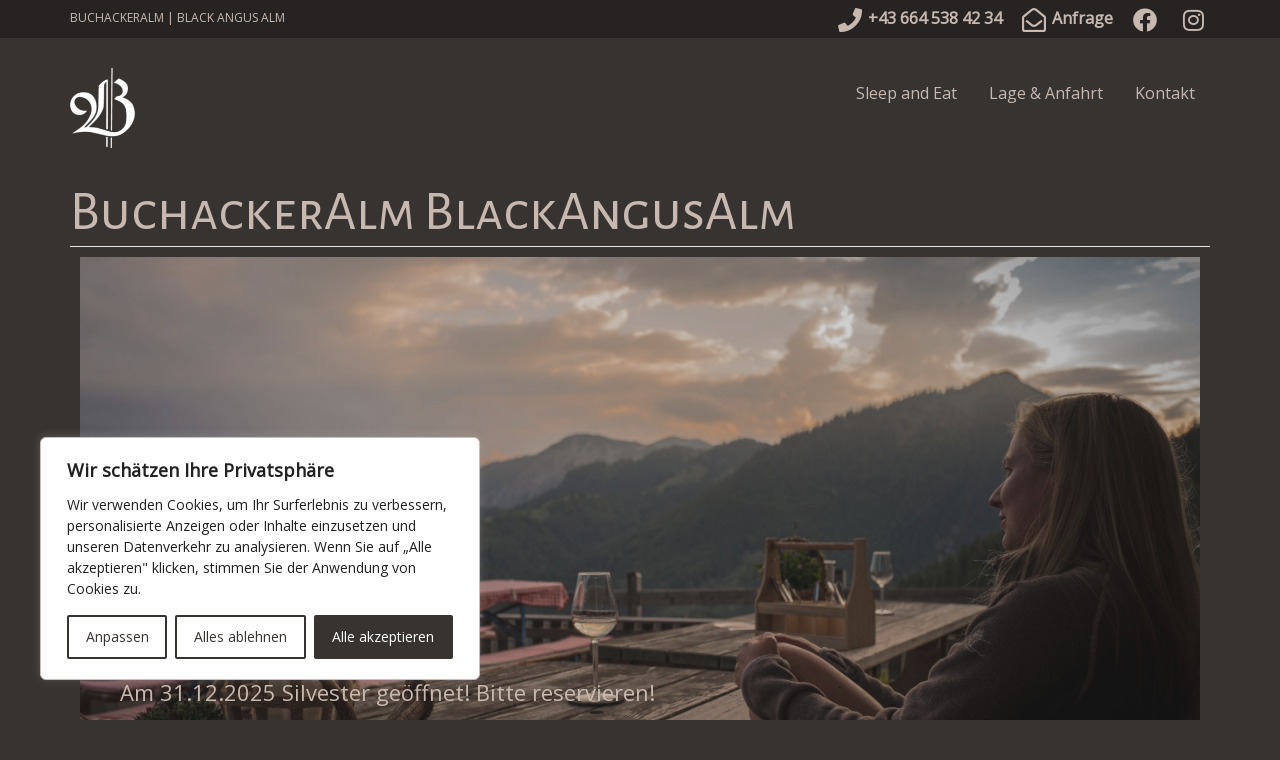

--- FILE ---
content_type: text/html; charset=UTF-8
request_url: https://www.buchackeralm.at/
body_size: 152553
content:
<!DOCTYPE html>
<!--[if lt IE 7]>      <html class="no-js lt-ie9 lt-ie8 lt-ie7" lang="de"> <![endif]-->
<!--[if IE 7]>         <html class="no-js lt-ie9 lt-ie8" lang="de"> <![endif]-->
<!--[if IE 8]>         <html class="no-js lt-ie9" lang="de"> <![endif]-->
<!--[if gt IE 8]><!--> <html class="no-js" lang="de"> <!--<![endif]-->
<head>
  <meta charset="UTF-8">
  <meta name="viewport" content="width=device-width, initial-scale=1.0">
  <link rel="alternate" type="application/rss+xml" title="Buchacker Alm Feed" href="https://www.buchackeralm.at//feed/">
<meta name='robots' content='index, follow, max-image-preview:large, max-snippet:-1, max-video-preview:-1' />
	<style>img:is([sizes="auto" i], [sizes^="auto," i]) { contain-intrinsic-size: 3000px 1500px }</style>
	
	<!-- This site is optimized with the Yoast SEO plugin v24.0 - https://yoast.com/wordpress/plugins/seo/ -->
	<title>BuchackerAlm BlackAngusAlm | Buchacker Alm</title>
	<meta name="description" content="BuchackerAlm | Black Angus Alm | Tiroler Adlerwegs E 4 | coole Drinks | chilliger Sound | Panoramaterrasse | Hausmanskost" />
	<link rel="canonical" href="https://www.buchackeralm.at/" />
	<meta property="og:locale" content="de_DE" />
	<meta property="og:type" content="website" />
	<meta property="og:title" content="BuchackerAlmvibesFacebook" />
	<meta property="og:description" content="BuchackerAlmVibes - schönes sinnliches Almfeeling Bild" />
	<meta property="og:url" content="https://www.buchackeralm.at/" />
	<meta property="og:site_name" content="Buchacker Alm" />
	<meta property="article:publisher" content="https://www.facebook.com/BuchackerAlm" />
	<meta property="article:modified_time" content="2026-01-06T16:42:00+00:00" />
	<meta property="og:image" content="https://www.buchackeralm.at/wp-content/uploads/2021/04/L1150795-scaled.jpg" />
	<meta property="og:image:width" content="2560" />
	<meta property="og:image:height" content="1641" />
	<meta property="og:image:type" content="image/jpeg" />
	<meta name="twitter:card" content="summary_large_image" />
	<script type="application/ld+json" class="yoast-schema-graph">{"@context":"https://schema.org","@graph":[{"@type":"WebPage","@id":"https://www.buchackeralm.at/","url":"https://www.buchackeralm.at/","name":"BuchackerAlm BlackAngusAlm | Buchacker Alm","isPartOf":{"@id":"https://www.buchackeralm.at/#website"},"about":{"@id":"https://www.buchackeralm.at/#organization"},"primaryImageOfPage":{"@id":"https://www.buchackeralm.at/#primaryimage"},"image":{"@id":"https://www.buchackeralm.at/#primaryimage"},"thumbnailUrl":"https://www.buchackeralm.at/wp-content/uploads/2018/11/U1160247-394x394.jpg","datePublished":"2017-12-01T21:09:29+00:00","dateModified":"2026-01-06T16:42:00+00:00","description":"BuchackerAlm | Black Angus Alm | Tiroler Adlerwegs E 4 | coole Drinks | chilliger Sound | Panoramaterrasse | Hausmanskost","breadcrumb":{"@id":"https://www.buchackeralm.at/#breadcrumb"},"inLanguage":"de","potentialAction":[{"@type":"ReadAction","target":["https://www.buchackeralm.at/"]}]},{"@type":"ImageObject","inLanguage":"de","@id":"https://www.buchackeralm.at/#primaryimage","url":"https://www.buchackeralm.at/wp-content/uploads/2018/11/U1160247.jpg","contentUrl":"https://www.buchackeralm.at/wp-content/uploads/2018/11/U1160247.jpg","width":5751,"height":3834},{"@type":"BreadcrumbList","@id":"https://www.buchackeralm.at/#breadcrumb","itemListElement":[{"@type":"ListItem","position":1,"name":"Startseite"}]},{"@type":"WebSite","@id":"https://www.buchackeralm.at/#website","url":"https://www.buchackeralm.at/","name":"Buchacker Alm","description":"Black Angus Alm","publisher":{"@id":"https://www.buchackeralm.at/#organization"},"potentialAction":[{"@type":"SearchAction","target":{"@type":"EntryPoint","urlTemplate":"https://www.buchackeralm.at/?s={search_term_string}"},"query-input":{"@type":"PropertyValueSpecification","valueRequired":true,"valueName":"search_term_string"}}],"inLanguage":"de"},{"@type":"Organization","@id":"https://www.buchackeralm.at/#organization","name":"BuchackerAlm","url":"https://www.buchackeralm.at/","logo":{"@type":"ImageObject","inLanguage":"de","@id":"https://www.buchackeralm.at/#/schema/logo/image/","url":"https://www.buchackeralm.at/wp-content/uploads/2021/04/logo-BuchackerAlm-neu.jpg","contentUrl":"https://www.buchackeralm.at/wp-content/uploads/2021/04/logo-BuchackerAlm-neu.jpg","width":200,"height":200,"caption":"BuchackerAlm"},"image":{"@id":"https://www.buchackeralm.at/#/schema/logo/image/"},"sameAs":["https://www.facebook.com/BuchackerAlm","https://www.instagram.com/buchackeralm/"]}]}</script>
	<meta name="google-site-verification" content="rzcZXYnOUuxXPEZgaMmif5_95bXBCevuzFWsrxYS-pw" />
	<!-- / Yoast SEO plugin. -->



<link rel="alternate" type="application/rss+xml" title="Buchacker Alm &raquo; Feed" href="https://www.buchackeralm.at/feed/" />
<link rel="alternate" type="application/rss+xml" title="Buchacker Alm &raquo; Kommentar-Feed" href="https://www.buchackeralm.at/comments/feed/" />
<script type="text/javascript">
/* <![CDATA[ */
window._wpemojiSettings = {"baseUrl":"https:\/\/s.w.org\/images\/core\/emoji\/15.0.3\/72x72\/","ext":".png","svgUrl":"https:\/\/s.w.org\/images\/core\/emoji\/15.0.3\/svg\/","svgExt":".svg","source":{"concatemoji":"https:\/\/www.buchackeralm.at\/wp-includes\/js\/wp-emoji-release.min.js?ver=6.7.4"}};
/*! This file is auto-generated */
!function(i,n){var o,s,e;function c(e){try{var t={supportTests:e,timestamp:(new Date).valueOf()};sessionStorage.setItem(o,JSON.stringify(t))}catch(e){}}function p(e,t,n){e.clearRect(0,0,e.canvas.width,e.canvas.height),e.fillText(t,0,0);var t=new Uint32Array(e.getImageData(0,0,e.canvas.width,e.canvas.height).data),r=(e.clearRect(0,0,e.canvas.width,e.canvas.height),e.fillText(n,0,0),new Uint32Array(e.getImageData(0,0,e.canvas.width,e.canvas.height).data));return t.every(function(e,t){return e===r[t]})}function u(e,t,n){switch(t){case"flag":return n(e,"\ud83c\udff3\ufe0f\u200d\u26a7\ufe0f","\ud83c\udff3\ufe0f\u200b\u26a7\ufe0f")?!1:!n(e,"\ud83c\uddfa\ud83c\uddf3","\ud83c\uddfa\u200b\ud83c\uddf3")&&!n(e,"\ud83c\udff4\udb40\udc67\udb40\udc62\udb40\udc65\udb40\udc6e\udb40\udc67\udb40\udc7f","\ud83c\udff4\u200b\udb40\udc67\u200b\udb40\udc62\u200b\udb40\udc65\u200b\udb40\udc6e\u200b\udb40\udc67\u200b\udb40\udc7f");case"emoji":return!n(e,"\ud83d\udc26\u200d\u2b1b","\ud83d\udc26\u200b\u2b1b")}return!1}function f(e,t,n){var r="undefined"!=typeof WorkerGlobalScope&&self instanceof WorkerGlobalScope?new OffscreenCanvas(300,150):i.createElement("canvas"),a=r.getContext("2d",{willReadFrequently:!0}),o=(a.textBaseline="top",a.font="600 32px Arial",{});return e.forEach(function(e){o[e]=t(a,e,n)}),o}function t(e){var t=i.createElement("script");t.src=e,t.defer=!0,i.head.appendChild(t)}"undefined"!=typeof Promise&&(o="wpEmojiSettingsSupports",s=["flag","emoji"],n.supports={everything:!0,everythingExceptFlag:!0},e=new Promise(function(e){i.addEventListener("DOMContentLoaded",e,{once:!0})}),new Promise(function(t){var n=function(){try{var e=JSON.parse(sessionStorage.getItem(o));if("object"==typeof e&&"number"==typeof e.timestamp&&(new Date).valueOf()<e.timestamp+604800&&"object"==typeof e.supportTests)return e.supportTests}catch(e){}return null}();if(!n){if("undefined"!=typeof Worker&&"undefined"!=typeof OffscreenCanvas&&"undefined"!=typeof URL&&URL.createObjectURL&&"undefined"!=typeof Blob)try{var e="postMessage("+f.toString()+"("+[JSON.stringify(s),u.toString(),p.toString()].join(",")+"));",r=new Blob([e],{type:"text/javascript"}),a=new Worker(URL.createObjectURL(r),{name:"wpTestEmojiSupports"});return void(a.onmessage=function(e){c(n=e.data),a.terminate(),t(n)})}catch(e){}c(n=f(s,u,p))}t(n)}).then(function(e){for(var t in e)n.supports[t]=e[t],n.supports.everything=n.supports.everything&&n.supports[t],"flag"!==t&&(n.supports.everythingExceptFlag=n.supports.everythingExceptFlag&&n.supports[t]);n.supports.everythingExceptFlag=n.supports.everythingExceptFlag&&!n.supports.flag,n.DOMReady=!1,n.readyCallback=function(){n.DOMReady=!0}}).then(function(){return e}).then(function(){var e;n.supports.everything||(n.readyCallback(),(e=n.source||{}).concatemoji?t(e.concatemoji):e.wpemoji&&e.twemoji&&(t(e.twemoji),t(e.wpemoji)))}))}((window,document),window._wpemojiSettings);
/* ]]> */
</script>
<link rel='stylesheet' id='formidable-css' href='https://www.buchackeralm.at/wp-content/plugins/formidable/css/formidableforms.css?ver=11251426' type='text/css' media='all' />
<link rel='stylesheet' id='themo-icons-css' href='https://www.buchackeralm.at/wp-content/plugins/th-widget-pack/assets/icons/icons.css?ver=2.2.8' type='text/css' media='all' />
<link rel='stylesheet' id='thmv-global-css' href='https://www.buchackeralm.at/wp-content/plugins/th-widget-pack/css/global.css?ver=1732544762' type='text/css' media='all' />
<style id='wp-emoji-styles-inline-css' type='text/css'>

	img.wp-smiley, img.emoji {
		display: inline !important;
		border: none !important;
		box-shadow: none !important;
		height: 1em !important;
		width: 1em !important;
		margin: 0 0.07em !important;
		vertical-align: -0.1em !important;
		background: none !important;
		padding: 0 !important;
	}
</style>
<style id='classic-theme-styles-inline-css' type='text/css'>
/*! This file is auto-generated */
.wp-block-button__link{color:#fff;background-color:#32373c;border-radius:9999px;box-shadow:none;text-decoration:none;padding:calc(.667em + 2px) calc(1.333em + 2px);font-size:1.125em}.wp-block-file__button{background:#32373c;color:#fff;text-decoration:none}
</style>
<style id='global-styles-inline-css' type='text/css'>
:root{--wp--preset--aspect-ratio--square: 1;--wp--preset--aspect-ratio--4-3: 4/3;--wp--preset--aspect-ratio--3-4: 3/4;--wp--preset--aspect-ratio--3-2: 3/2;--wp--preset--aspect-ratio--2-3: 2/3;--wp--preset--aspect-ratio--16-9: 16/9;--wp--preset--aspect-ratio--9-16: 9/16;--wp--preset--color--black: #000000;--wp--preset--color--cyan-bluish-gray: #abb8c3;--wp--preset--color--white: #ffffff;--wp--preset--color--pale-pink: #f78da7;--wp--preset--color--vivid-red: #cf2e2e;--wp--preset--color--luminous-vivid-orange: #ff6900;--wp--preset--color--luminous-vivid-amber: #fcb900;--wp--preset--color--light-green-cyan: #7bdcb5;--wp--preset--color--vivid-green-cyan: #00d084;--wp--preset--color--pale-cyan-blue: #8ed1fc;--wp--preset--color--vivid-cyan-blue: #0693e3;--wp--preset--color--vivid-purple: #9b51e0;--wp--preset--gradient--vivid-cyan-blue-to-vivid-purple: linear-gradient(135deg,rgba(6,147,227,1) 0%,rgb(155,81,224) 100%);--wp--preset--gradient--light-green-cyan-to-vivid-green-cyan: linear-gradient(135deg,rgb(122,220,180) 0%,rgb(0,208,130) 100%);--wp--preset--gradient--luminous-vivid-amber-to-luminous-vivid-orange: linear-gradient(135deg,rgba(252,185,0,1) 0%,rgba(255,105,0,1) 100%);--wp--preset--gradient--luminous-vivid-orange-to-vivid-red: linear-gradient(135deg,rgba(255,105,0,1) 0%,rgb(207,46,46) 100%);--wp--preset--gradient--very-light-gray-to-cyan-bluish-gray: linear-gradient(135deg,rgb(238,238,238) 0%,rgb(169,184,195) 100%);--wp--preset--gradient--cool-to-warm-spectrum: linear-gradient(135deg,rgb(74,234,220) 0%,rgb(151,120,209) 20%,rgb(207,42,186) 40%,rgb(238,44,130) 60%,rgb(251,105,98) 80%,rgb(254,248,76) 100%);--wp--preset--gradient--blush-light-purple: linear-gradient(135deg,rgb(255,206,236) 0%,rgb(152,150,240) 100%);--wp--preset--gradient--blush-bordeaux: linear-gradient(135deg,rgb(254,205,165) 0%,rgb(254,45,45) 50%,rgb(107,0,62) 100%);--wp--preset--gradient--luminous-dusk: linear-gradient(135deg,rgb(255,203,112) 0%,rgb(199,81,192) 50%,rgb(65,88,208) 100%);--wp--preset--gradient--pale-ocean: linear-gradient(135deg,rgb(255,245,203) 0%,rgb(182,227,212) 50%,rgb(51,167,181) 100%);--wp--preset--gradient--electric-grass: linear-gradient(135deg,rgb(202,248,128) 0%,rgb(113,206,126) 100%);--wp--preset--gradient--midnight: linear-gradient(135deg,rgb(2,3,129) 0%,rgb(40,116,252) 100%);--wp--preset--font-size--small: 13px;--wp--preset--font-size--medium: 20px;--wp--preset--font-size--large: 36px;--wp--preset--font-size--x-large: 42px;--wp--preset--spacing--20: 0.44rem;--wp--preset--spacing--30: 0.67rem;--wp--preset--spacing--40: 1rem;--wp--preset--spacing--50: 1.5rem;--wp--preset--spacing--60: 2.25rem;--wp--preset--spacing--70: 3.38rem;--wp--preset--spacing--80: 5.06rem;--wp--preset--shadow--natural: 6px 6px 9px rgba(0, 0, 0, 0.2);--wp--preset--shadow--deep: 12px 12px 50px rgba(0, 0, 0, 0.4);--wp--preset--shadow--sharp: 6px 6px 0px rgba(0, 0, 0, 0.2);--wp--preset--shadow--outlined: 6px 6px 0px -3px rgba(255, 255, 255, 1), 6px 6px rgba(0, 0, 0, 1);--wp--preset--shadow--crisp: 6px 6px 0px rgba(0, 0, 0, 1);}:where(.is-layout-flex){gap: 0.5em;}:where(.is-layout-grid){gap: 0.5em;}body .is-layout-flex{display: flex;}.is-layout-flex{flex-wrap: wrap;align-items: center;}.is-layout-flex > :is(*, div){margin: 0;}body .is-layout-grid{display: grid;}.is-layout-grid > :is(*, div){margin: 0;}:where(.wp-block-columns.is-layout-flex){gap: 2em;}:where(.wp-block-columns.is-layout-grid){gap: 2em;}:where(.wp-block-post-template.is-layout-flex){gap: 1.25em;}:where(.wp-block-post-template.is-layout-grid){gap: 1.25em;}.has-black-color{color: var(--wp--preset--color--black) !important;}.has-cyan-bluish-gray-color{color: var(--wp--preset--color--cyan-bluish-gray) !important;}.has-white-color{color: var(--wp--preset--color--white) !important;}.has-pale-pink-color{color: var(--wp--preset--color--pale-pink) !important;}.has-vivid-red-color{color: var(--wp--preset--color--vivid-red) !important;}.has-luminous-vivid-orange-color{color: var(--wp--preset--color--luminous-vivid-orange) !important;}.has-luminous-vivid-amber-color{color: var(--wp--preset--color--luminous-vivid-amber) !important;}.has-light-green-cyan-color{color: var(--wp--preset--color--light-green-cyan) !important;}.has-vivid-green-cyan-color{color: var(--wp--preset--color--vivid-green-cyan) !important;}.has-pale-cyan-blue-color{color: var(--wp--preset--color--pale-cyan-blue) !important;}.has-vivid-cyan-blue-color{color: var(--wp--preset--color--vivid-cyan-blue) !important;}.has-vivid-purple-color{color: var(--wp--preset--color--vivid-purple) !important;}.has-black-background-color{background-color: var(--wp--preset--color--black) !important;}.has-cyan-bluish-gray-background-color{background-color: var(--wp--preset--color--cyan-bluish-gray) !important;}.has-white-background-color{background-color: var(--wp--preset--color--white) !important;}.has-pale-pink-background-color{background-color: var(--wp--preset--color--pale-pink) !important;}.has-vivid-red-background-color{background-color: var(--wp--preset--color--vivid-red) !important;}.has-luminous-vivid-orange-background-color{background-color: var(--wp--preset--color--luminous-vivid-orange) !important;}.has-luminous-vivid-amber-background-color{background-color: var(--wp--preset--color--luminous-vivid-amber) !important;}.has-light-green-cyan-background-color{background-color: var(--wp--preset--color--light-green-cyan) !important;}.has-vivid-green-cyan-background-color{background-color: var(--wp--preset--color--vivid-green-cyan) !important;}.has-pale-cyan-blue-background-color{background-color: var(--wp--preset--color--pale-cyan-blue) !important;}.has-vivid-cyan-blue-background-color{background-color: var(--wp--preset--color--vivid-cyan-blue) !important;}.has-vivid-purple-background-color{background-color: var(--wp--preset--color--vivid-purple) !important;}.has-black-border-color{border-color: var(--wp--preset--color--black) !important;}.has-cyan-bluish-gray-border-color{border-color: var(--wp--preset--color--cyan-bluish-gray) !important;}.has-white-border-color{border-color: var(--wp--preset--color--white) !important;}.has-pale-pink-border-color{border-color: var(--wp--preset--color--pale-pink) !important;}.has-vivid-red-border-color{border-color: var(--wp--preset--color--vivid-red) !important;}.has-luminous-vivid-orange-border-color{border-color: var(--wp--preset--color--luminous-vivid-orange) !important;}.has-luminous-vivid-amber-border-color{border-color: var(--wp--preset--color--luminous-vivid-amber) !important;}.has-light-green-cyan-border-color{border-color: var(--wp--preset--color--light-green-cyan) !important;}.has-vivid-green-cyan-border-color{border-color: var(--wp--preset--color--vivid-green-cyan) !important;}.has-pale-cyan-blue-border-color{border-color: var(--wp--preset--color--pale-cyan-blue) !important;}.has-vivid-cyan-blue-border-color{border-color: var(--wp--preset--color--vivid-cyan-blue) !important;}.has-vivid-purple-border-color{border-color: var(--wp--preset--color--vivid-purple) !important;}.has-vivid-cyan-blue-to-vivid-purple-gradient-background{background: var(--wp--preset--gradient--vivid-cyan-blue-to-vivid-purple) !important;}.has-light-green-cyan-to-vivid-green-cyan-gradient-background{background: var(--wp--preset--gradient--light-green-cyan-to-vivid-green-cyan) !important;}.has-luminous-vivid-amber-to-luminous-vivid-orange-gradient-background{background: var(--wp--preset--gradient--luminous-vivid-amber-to-luminous-vivid-orange) !important;}.has-luminous-vivid-orange-to-vivid-red-gradient-background{background: var(--wp--preset--gradient--luminous-vivid-orange-to-vivid-red) !important;}.has-very-light-gray-to-cyan-bluish-gray-gradient-background{background: var(--wp--preset--gradient--very-light-gray-to-cyan-bluish-gray) !important;}.has-cool-to-warm-spectrum-gradient-background{background: var(--wp--preset--gradient--cool-to-warm-spectrum) !important;}.has-blush-light-purple-gradient-background{background: var(--wp--preset--gradient--blush-light-purple) !important;}.has-blush-bordeaux-gradient-background{background: var(--wp--preset--gradient--blush-bordeaux) !important;}.has-luminous-dusk-gradient-background{background: var(--wp--preset--gradient--luminous-dusk) !important;}.has-pale-ocean-gradient-background{background: var(--wp--preset--gradient--pale-ocean) !important;}.has-electric-grass-gradient-background{background: var(--wp--preset--gradient--electric-grass) !important;}.has-midnight-gradient-background{background: var(--wp--preset--gradient--midnight) !important;}.has-small-font-size{font-size: var(--wp--preset--font-size--small) !important;}.has-medium-font-size{font-size: var(--wp--preset--font-size--medium) !important;}.has-large-font-size{font-size: var(--wp--preset--font-size--large) !important;}.has-x-large-font-size{font-size: var(--wp--preset--font-size--x-large) !important;}
:where(.wp-block-post-template.is-layout-flex){gap: 1.25em;}:where(.wp-block-post-template.is-layout-grid){gap: 1.25em;}
:where(.wp-block-columns.is-layout-flex){gap: 2em;}:where(.wp-block-columns.is-layout-grid){gap: 2em;}
:root :where(.wp-block-pullquote){font-size: 1.5em;line-height: 1.6;}
</style>
<link rel='stylesheet' id='hfe-style-css' href='https://www.buchackeralm.at/wp-content/plugins/th-widget-pack/header-footer/hfe-plugin/header-footer/assets/css/header-footer-elementor.css?ver=1.6.9' type='text/css' media='all' />
<link rel='stylesheet' id='elementor-icons-css' href='https://www.buchackeralm.at/wp-content/plugins/elementor/assets/lib/eicons/css/elementor-icons.min.css?ver=5.32.0' type='text/css' media='all' />
<link rel='stylesheet' id='elementor-frontend-css' href='https://www.buchackeralm.at/wp-content/plugins/elementor/assets/css/frontend.min.css?ver=3.25.10' type='text/css' media='all' />
<link rel='stylesheet' id='swiper-css' href='https://www.buchackeralm.at/wp-content/plugins/elementor/assets/lib/swiper/v8/css/swiper.min.css?ver=8.4.5' type='text/css' media='all' />
<link rel='stylesheet' id='e-swiper-css' href='https://www.buchackeralm.at/wp-content/plugins/elementor/assets/css/conditionals/e-swiper.min.css?ver=3.25.10' type='text/css' media='all' />
<link rel='stylesheet' id='elementor-post-1625-css' href='https://www.buchackeralm.at/wp-content/uploads/elementor/css/post-1625.css?ver=1733228356' type='text/css' media='all' />
<link rel='stylesheet' id='font-awesome-5-all-css' href='https://www.buchackeralm.at/wp-content/plugins/elementor/assets/lib/font-awesome/css/all.min.css?ver=3.25.10' type='text/css' media='all' />
<link rel='stylesheet' id='font-awesome-4-shim-css' href='https://www.buchackeralm.at/wp-content/plugins/elementor/assets/lib/font-awesome/css/v4-shims.min.css?ver=3.25.10' type='text/css' media='all' />
<link rel='stylesheet' id='e-animation-zoomIn-css' href='https://www.buchackeralm.at/wp-content/plugins/elementor/assets/lib/animations/styles/zoomIn.min.css?ver=3.25.10' type='text/css' media='all' />
<link rel='stylesheet' id='widget-spacer-css' href='https://www.buchackeralm.at/wp-content/plugins/elementor/assets/css/widget-spacer.min.css?ver=3.25.10' type='text/css' media='all' />
<link rel='stylesheet' id='widget-text-editor-css' href='https://www.buchackeralm.at/wp-content/plugins/elementor/assets/css/widget-text-editor.min.css?ver=3.25.10' type='text/css' media='all' />
<link rel='stylesheet' id='widget-image-css' href='https://www.buchackeralm.at/wp-content/plugins/elementor/assets/css/widget-image.min.css?ver=3.25.10' type='text/css' media='all' />
<link rel='stylesheet' id='widget-heading-css' href='https://www.buchackeralm.at/wp-content/plugins/elementor/assets/css/widget-heading.min.css?ver=3.25.10' type='text/css' media='all' />
<link rel='stylesheet' id='widget-google_maps-css' href='https://www.buchackeralm.at/wp-content/plugins/elementor/assets/css/widget-google_maps.min.css?ver=3.25.10' type='text/css' media='all' />
<link rel='stylesheet' id='elementor-post-932-css' href='https://www.buchackeralm.at/wp-content/uploads/elementor/css/post-932.css?ver=1767717783' type='text/css' media='all' />
<link rel='stylesheet' id='ms-main-css' href='https://www.buchackeralm.at/wp-content/plugins/masterslider/public/assets/css/masterslider.main.css?ver=3.7.7' type='text/css' media='all' />
<link rel='stylesheet' id='ms-custom-css' href='https://www.buchackeralm.at/wp-content/uploads/masterslider/custom.css?ver=1.9' type='text/css' media='all' />
<link rel='stylesheet' id='font-awesome-css' href='https://www.buchackeralm.at/wp-content/plugins/elementor/assets/lib/font-awesome/css/font-awesome.min.css?ver=4.7.0' type='text/css' media='all' />
<link rel='stylesheet' id='roots_app-css' href='https://www.buchackeralm.at/wp-content/themes/bellevuex/assets/css/app.css?ver=1.1' type='text/css' media='all' />
<link rel='stylesheet' id='hotel_booking-css' href='https://www.buchackeralm.at/wp-content/themes/bellevuex/assets/css/hotel-booking.css?ver=1' type='text/css' media='all' />
<link rel='stylesheet' id='roots_child-css' href='https://www.buchackeralm.at/wp-content/themes/bellevuex-child/style.css?ver=6.7.4' type='text/css' media='all' />
<link rel='stylesheet' id='google-fonts-1-css' href='//www.buchackeralm.at/wp-content/uploads/omgf/google-fonts-1/google-fonts-1.css?ver=1663315702' type='text/css' media='all' />
<link rel='stylesheet' id='elementor-icons-shared-0-css' href='https://www.buchackeralm.at/wp-content/plugins/elementor/assets/lib/font-awesome/css/fontawesome.min.css?ver=5.15.3' type='text/css' media='all' />
<link rel='stylesheet' id='elementor-icons-fa-solid-css' href='https://www.buchackeralm.at/wp-content/plugins/elementor/assets/lib/font-awesome/css/solid.min.css?ver=5.15.3' type='text/css' media='all' />
<script type="text/javascript" id="cookie-law-info-js-extra">
/* <![CDATA[ */
var _ckyConfig = {"_ipData":[],"_assetsURL":"https:\/\/www.buchackeralm.at\/wp-content\/plugins\/cookie-law-info\/lite\/frontend\/images\/","_publicURL":"https:\/\/www.buchackeralm.at","_expiry":"365","_categories":[{"name":"Notwendige","slug":"necessary","isNecessary":true,"ccpaDoNotSell":true,"cookies":[],"active":true,"defaultConsent":{"gdpr":true,"ccpa":true}},{"name":"Funktionale","slug":"functional","isNecessary":false,"ccpaDoNotSell":true,"cookies":[],"active":true,"defaultConsent":{"gdpr":false,"ccpa":false}},{"name":"Analyse","slug":"analytics","isNecessary":false,"ccpaDoNotSell":true,"cookies":[],"active":true,"defaultConsent":{"gdpr":false,"ccpa":false}},{"name":"Leistungs","slug":"performance","isNecessary":false,"ccpaDoNotSell":true,"cookies":[],"active":true,"defaultConsent":{"gdpr":false,"ccpa":false}},{"name":"Werbe","slug":"advertisement","isNecessary":false,"ccpaDoNotSell":true,"cookies":[],"active":true,"defaultConsent":{"gdpr":false,"ccpa":false}}],"_activeLaw":"gdpr","_rootDomain":"","_block":"1","_showBanner":"1","_bannerConfig":{"settings":{"type":"box","preferenceCenterType":"popup","position":"bottom-left","applicableLaw":"gdpr"},"behaviours":{"reloadBannerOnAccept":false,"loadAnalyticsByDefault":false,"animations":{"onLoad":"animate","onHide":"sticky"}},"config":{"revisitConsent":{"status":false,"tag":"revisit-consent","position":"bottom-left","meta":{"url":"#"},"styles":{"background-color":"#0056A7"},"elements":{"title":{"type":"text","tag":"revisit-consent-title","status":true,"styles":{"color":"#0056a7"}}}},"preferenceCenter":{"toggle":{"status":true,"tag":"detail-category-toggle","type":"toggle","states":{"active":{"styles":{"background-color":"#1863DC"}},"inactive":{"styles":{"background-color":"#D0D5D2"}}}}},"categoryPreview":{"status":false,"toggle":{"status":true,"tag":"detail-category-preview-toggle","type":"toggle","states":{"active":{"styles":{"background-color":"#1863DC"}},"inactive":{"styles":{"background-color":"#D0D5D2"}}}}},"videoPlaceholder":{"status":true,"styles":{"background-color":"#000000","border-color":"#000000cc","color":"#ffffff"}},"readMore":{"status":false,"tag":"readmore-button","type":"link","meta":{"noFollow":true,"newTab":true},"styles":{"color":"#373331","background-color":"transparent","border-color":"transparent"}},"auditTable":{"status":true},"optOption":{"status":true,"toggle":{"status":true,"tag":"optout-option-toggle","type":"toggle","states":{"active":{"styles":{"background-color":"#1863dc"}},"inactive":{"styles":{"background-color":"#FFFFFF"}}}}}}},"_version":"3.2.8","_logConsent":"1","_tags":[{"tag":"accept-button","styles":{"color":"#FFFFFF","background-color":"#373331","border-color":"#373331"}},{"tag":"reject-button","styles":{"color":"#373331","background-color":"transparent","border-color":"#373331"}},{"tag":"settings-button","styles":{"color":"#373331","background-color":"transparent","border-color":"#373331"}},{"tag":"readmore-button","styles":{"color":"#373331","background-color":"transparent","border-color":"transparent"}},{"tag":"donotsell-button","styles":{"color":"#1863DC","background-color":"transparent","border-color":"transparent"}},{"tag":"accept-button","styles":{"color":"#FFFFFF","background-color":"#373331","border-color":"#373331"}},{"tag":"revisit-consent","styles":{"background-color":"#0056A7"}}],"_shortCodes":[{"key":"cky_readmore","content":"<a href=\"#\" class=\"cky-policy\" aria-label=\"Weiterlesen\" target=\"_blank\" rel=\"noopener\" data-cky-tag=\"readmore-button\">Weiterlesen<\/a>","tag":"readmore-button","status":false,"attributes":{"rel":"nofollow","target":"_blank"}},{"key":"cky_show_desc","content":"<button class=\"cky-show-desc-btn\" data-cky-tag=\"show-desc-button\" aria-label=\"Mehr zeigen\">Mehr zeigen<\/button>","tag":"show-desc-button","status":true,"attributes":[]},{"key":"cky_hide_desc","content":"<button class=\"cky-show-desc-btn\" data-cky-tag=\"hide-desc-button\" aria-label=\"Weniger zeigen\">Weniger zeigen<\/button>","tag":"hide-desc-button","status":true,"attributes":[]},{"key":"cky_category_toggle_label","content":"[cky_{{status}}_category_label] [cky_preference_{{category_slug}}_title]","tag":"","status":true,"attributes":[]},{"key":"cky_enable_category_label","content":"Erm\u00f6glichen","tag":"","status":true,"attributes":[]},{"key":"cky_disable_category_label","content":"Deaktivieren","tag":"","status":true,"attributes":[]},{"key":"cky_video_placeholder","content":"<div class=\"video-placeholder-normal\" data-cky-tag=\"video-placeholder\" id=\"[UNIQUEID]\"><p class=\"video-placeholder-text-normal\" data-cky-tag=\"placeholder-title\">Bitte akzeptieren Sie die Cookie-Einwilligung<\/p><\/div>","tag":"","status":true,"attributes":[]},{"key":"cky_enable_optout_label","content":"Erm\u00f6glichen","tag":"","status":true,"attributes":[]},{"key":"cky_disable_optout_label","content":"Deaktivieren","tag":"","status":true,"attributes":[]},{"key":"cky_optout_toggle_label","content":"[cky_{{status}}_optout_label] [cky_optout_option_title]","tag":"","status":true,"attributes":[]},{"key":"cky_optout_option_title","content":"Verkaufen oder teilen Sie meine pers\u00f6nlichen Daten nicht","tag":"","status":true,"attributes":[]},{"key":"cky_optout_close_label","content":"Nah dran","tag":"","status":true,"attributes":[]}],"_rtl":"","_language":"de","_providersToBlock":[]};
var _ckyStyles = {"css":".cky-overlay{background: #000000; opacity: 0.4; position: fixed; top: 0; left: 0; width: 100%; height: 100%; z-index: 99999999;}.cky-hide{display: none;}.cky-btn-revisit-wrapper{display: flex; align-items: center; justify-content: center; background: #0056a7; width: 45px; height: 45px; border-radius: 50%; position: fixed; z-index: 999999; cursor: pointer;}.cky-revisit-bottom-left{bottom: 15px; left: 15px;}.cky-revisit-bottom-right{bottom: 15px; right: 15px;}.cky-btn-revisit-wrapper .cky-btn-revisit{display: flex; align-items: center; justify-content: center; background: none; border: none; cursor: pointer; position: relative; margin: 0; padding: 0;}.cky-btn-revisit-wrapper .cky-btn-revisit img{max-width: fit-content; margin: 0; height: 30px; width: 30px;}.cky-revisit-bottom-left:hover::before{content: attr(data-tooltip); position: absolute; background: #4e4b66; color: #ffffff; left: calc(100% + 7px); font-size: 12px; line-height: 16px; width: max-content; padding: 4px 8px; border-radius: 4px;}.cky-revisit-bottom-left:hover::after{position: absolute; content: \"\"; border: 5px solid transparent; left: calc(100% + 2px); border-left-width: 0; border-right-color: #4e4b66;}.cky-revisit-bottom-right:hover::before{content: attr(data-tooltip); position: absolute; background: #4e4b66; color: #ffffff; right: calc(100% + 7px); font-size: 12px; line-height: 16px; width: max-content; padding: 4px 8px; border-radius: 4px;}.cky-revisit-bottom-right:hover::after{position: absolute; content: \"\"; border: 5px solid transparent; right: calc(100% + 2px); border-right-width: 0; border-left-color: #4e4b66;}.cky-revisit-hide{display: none;}.cky-consent-container{position: fixed; width: 440px; box-sizing: border-box; z-index: 9999999; border-radius: 6px;}.cky-consent-container .cky-consent-bar{background: #ffffff; border: 1px solid; padding: 20px 26px; box-shadow: 0 -1px 10px 0 #acabab4d; border-radius: 6px;}.cky-box-bottom-left{bottom: 40px; left: 40px;}.cky-box-bottom-right{bottom: 40px; right: 40px;}.cky-box-top-left{top: 40px; left: 40px;}.cky-box-top-right{top: 40px; right: 40px;}.cky-custom-brand-logo-wrapper .cky-custom-brand-logo{width: 100px; height: auto; margin: 0 0 12px 0;}.cky-notice .cky-title{color: #212121; font-weight: 700; font-size: 18px; line-height: 24px; margin: 0 0 12px 0;}.cky-notice-des *,.cky-preference-content-wrapper *,.cky-accordion-header-des *,.cky-gpc-wrapper .cky-gpc-desc *{font-size: 14px;}.cky-notice-des{color: #212121; font-size: 14px; line-height: 24px; font-weight: 400;}.cky-notice-des img{height: 25px; width: 25px;}.cky-consent-bar .cky-notice-des p,.cky-gpc-wrapper .cky-gpc-desc p,.cky-preference-body-wrapper .cky-preference-content-wrapper p,.cky-accordion-header-wrapper .cky-accordion-header-des p,.cky-cookie-des-table li div:last-child p{color: inherit; margin-top: 0; overflow-wrap: break-word;}.cky-notice-des P:last-child,.cky-preference-content-wrapper p:last-child,.cky-cookie-des-table li div:last-child p:last-child,.cky-gpc-wrapper .cky-gpc-desc p:last-child{margin-bottom: 0;}.cky-notice-des a.cky-policy,.cky-notice-des button.cky-policy{font-size: 14px; color: #1863dc; white-space: nowrap; cursor: pointer; background: transparent; border: 1px solid; text-decoration: underline;}.cky-notice-des button.cky-policy{padding: 0;}.cky-notice-des a.cky-policy:focus-visible,.cky-notice-des button.cky-policy:focus-visible,.cky-preference-content-wrapper .cky-show-desc-btn:focus-visible,.cky-accordion-header .cky-accordion-btn:focus-visible,.cky-preference-header .cky-btn-close:focus-visible,.cky-switch input[type=\"checkbox\"]:focus-visible,.cky-footer-wrapper a:focus-visible,.cky-btn:focus-visible{outline: 2px solid #1863dc; outline-offset: 2px;}.cky-btn:focus:not(:focus-visible),.cky-accordion-header .cky-accordion-btn:focus:not(:focus-visible),.cky-preference-content-wrapper .cky-show-desc-btn:focus:not(:focus-visible),.cky-btn-revisit-wrapper .cky-btn-revisit:focus:not(:focus-visible),.cky-preference-header .cky-btn-close:focus:not(:focus-visible),.cky-consent-bar .cky-banner-btn-close:focus:not(:focus-visible){outline: 0;}button.cky-show-desc-btn:not(:hover):not(:active){color: #1863dc; background: transparent;}button.cky-accordion-btn:not(:hover):not(:active),button.cky-banner-btn-close:not(:hover):not(:active),button.cky-btn-revisit:not(:hover):not(:active),button.cky-btn-close:not(:hover):not(:active){background: transparent;}.cky-consent-bar button:hover,.cky-modal.cky-modal-open button:hover,.cky-consent-bar button:focus,.cky-modal.cky-modal-open button:focus{text-decoration: none;}.cky-notice-btn-wrapper{display: flex; justify-content: flex-start; align-items: center; flex-wrap: wrap; margin-top: 16px;}.cky-notice-btn-wrapper .cky-btn{text-shadow: none; box-shadow: none;}.cky-btn{flex: auto; max-width: 100%; font-size: 14px; font-family: inherit; line-height: 24px; padding: 8px; font-weight: 500; margin: 0 8px 0 0; border-radius: 2px; cursor: pointer; text-align: center; text-transform: none; min-height: 0;}.cky-btn:hover{opacity: 0.8;}.cky-btn-customize{color: #1863dc; background: transparent; border: 2px solid #1863dc;}.cky-btn-reject{color: #1863dc; background: transparent; border: 2px solid #1863dc;}.cky-btn-accept{background: #1863dc; color: #ffffff; border: 2px solid #1863dc;}.cky-btn:last-child{margin-right: 0;}@media (max-width: 576px){.cky-box-bottom-left{bottom: 0; left: 0;}.cky-box-bottom-right{bottom: 0; right: 0;}.cky-box-top-left{top: 0; left: 0;}.cky-box-top-right{top: 0; right: 0;}}@media (max-width: 440px){.cky-box-bottom-left, .cky-box-bottom-right, .cky-box-top-left, .cky-box-top-right{width: 100%; max-width: 100%;}.cky-consent-container .cky-consent-bar{padding: 20px 0;}.cky-custom-brand-logo-wrapper, .cky-notice .cky-title, .cky-notice-des, .cky-notice-btn-wrapper{padding: 0 24px;}.cky-notice-des{max-height: 40vh; overflow-y: scroll;}.cky-notice-btn-wrapper{flex-direction: column; margin-top: 0;}.cky-btn{width: 100%; margin: 10px 0 0 0;}.cky-notice-btn-wrapper .cky-btn-customize{order: 2;}.cky-notice-btn-wrapper .cky-btn-reject{order: 3;}.cky-notice-btn-wrapper .cky-btn-accept{order: 1; margin-top: 16px;}}@media (max-width: 352px){.cky-notice .cky-title{font-size: 16px;}.cky-notice-des *{font-size: 12px;}.cky-notice-des, .cky-btn{font-size: 12px;}}.cky-modal.cky-modal-open{display: flex; visibility: visible; -webkit-transform: translate(-50%, -50%); -moz-transform: translate(-50%, -50%); -ms-transform: translate(-50%, -50%); -o-transform: translate(-50%, -50%); transform: translate(-50%, -50%); top: 50%; left: 50%; transition: all 1s ease;}.cky-modal{box-shadow: 0 32px 68px rgba(0, 0, 0, 0.3); margin: 0 auto; position: fixed; max-width: 100%; background: #ffffff; top: 50%; box-sizing: border-box; border-radius: 6px; z-index: 999999999; color: #212121; -webkit-transform: translate(-50%, 100%); -moz-transform: translate(-50%, 100%); -ms-transform: translate(-50%, 100%); -o-transform: translate(-50%, 100%); transform: translate(-50%, 100%); visibility: hidden; transition: all 0s ease;}.cky-preference-center{max-height: 79vh; overflow: hidden; width: 845px; overflow: hidden; flex: 1 1 0; display: flex; flex-direction: column; border-radius: 6px;}.cky-preference-header{display: flex; align-items: center; justify-content: space-between; padding: 22px 24px; border-bottom: 1px solid;}.cky-preference-header .cky-preference-title{font-size: 18px; font-weight: 700; line-height: 24px;}.cky-preference-header .cky-btn-close{margin: 0; cursor: pointer; vertical-align: middle; padding: 0; background: none; border: none; width: auto; height: auto; min-height: 0; line-height: 0; text-shadow: none; box-shadow: none;}.cky-preference-header .cky-btn-close img{margin: 0; height: 10px; width: 10px;}.cky-preference-body-wrapper{padding: 0 24px; flex: 1; overflow: auto; box-sizing: border-box;}.cky-preference-content-wrapper,.cky-gpc-wrapper .cky-gpc-desc{font-size: 14px; line-height: 24px; font-weight: 400; padding: 12px 0;}.cky-preference-content-wrapper{border-bottom: 1px solid;}.cky-preference-content-wrapper img{height: 25px; width: 25px;}.cky-preference-content-wrapper .cky-show-desc-btn{font-size: 14px; font-family: inherit; color: #1863dc; text-decoration: none; line-height: 24px; padding: 0; margin: 0; white-space: nowrap; cursor: pointer; background: transparent; border-color: transparent; text-transform: none; min-height: 0; text-shadow: none; box-shadow: none;}.cky-accordion-wrapper{margin-bottom: 10px;}.cky-accordion{border-bottom: 1px solid;}.cky-accordion:last-child{border-bottom: none;}.cky-accordion .cky-accordion-item{display: flex; margin-top: 10px;}.cky-accordion .cky-accordion-body{display: none;}.cky-accordion.cky-accordion-active .cky-accordion-body{display: block; padding: 0 22px; margin-bottom: 16px;}.cky-accordion-header-wrapper{cursor: pointer; width: 100%;}.cky-accordion-item .cky-accordion-header{display: flex; justify-content: space-between; align-items: center;}.cky-accordion-header .cky-accordion-btn{font-size: 16px; font-family: inherit; color: #212121; line-height: 24px; background: none; border: none; font-weight: 700; padding: 0; margin: 0; cursor: pointer; text-transform: none; min-height: 0; text-shadow: none; box-shadow: none;}.cky-accordion-header .cky-always-active{color: #008000; font-weight: 600; line-height: 24px; font-size: 14px;}.cky-accordion-header-des{font-size: 14px; line-height: 24px; margin: 10px 0 16px 0;}.cky-accordion-chevron{margin-right: 22px; position: relative; cursor: pointer;}.cky-accordion-chevron-hide{display: none;}.cky-accordion .cky-accordion-chevron i::before{content: \"\"; position: absolute; border-right: 1.4px solid; border-bottom: 1.4px solid; border-color: inherit; height: 6px; width: 6px; -webkit-transform: rotate(-45deg); -moz-transform: rotate(-45deg); -ms-transform: rotate(-45deg); -o-transform: rotate(-45deg); transform: rotate(-45deg); transition: all 0.2s ease-in-out; top: 8px;}.cky-accordion.cky-accordion-active .cky-accordion-chevron i::before{-webkit-transform: rotate(45deg); -moz-transform: rotate(45deg); -ms-transform: rotate(45deg); -o-transform: rotate(45deg); transform: rotate(45deg);}.cky-audit-table{background: #f4f4f4; border-radius: 6px;}.cky-audit-table .cky-empty-cookies-text{color: inherit; font-size: 12px; line-height: 24px; margin: 0; padding: 10px;}.cky-audit-table .cky-cookie-des-table{font-size: 12px; line-height: 24px; font-weight: normal; padding: 15px 10px; border-bottom: 1px solid; border-bottom-color: inherit; margin: 0;}.cky-audit-table .cky-cookie-des-table:last-child{border-bottom: none;}.cky-audit-table .cky-cookie-des-table li{list-style-type: none; display: flex; padding: 3px 0;}.cky-audit-table .cky-cookie-des-table li:first-child{padding-top: 0;}.cky-cookie-des-table li div:first-child{width: 100px; font-weight: 600; word-break: break-word; word-wrap: break-word;}.cky-cookie-des-table li div:last-child{flex: 1; word-break: break-word; word-wrap: break-word; margin-left: 8px;}.cky-footer-shadow{display: block; width: 100%; height: 40px; background: linear-gradient(180deg, rgba(255, 255, 255, 0) 0%, #ffffff 100%); position: absolute; bottom: calc(100% - 1px);}.cky-footer-wrapper{position: relative;}.cky-prefrence-btn-wrapper{display: flex; flex-wrap: wrap; align-items: center; justify-content: center; padding: 22px 24px; border-top: 1px solid;}.cky-prefrence-btn-wrapper .cky-btn{flex: auto; max-width: 100%; text-shadow: none; box-shadow: none;}.cky-btn-preferences{color: #1863dc; background: transparent; border: 2px solid #1863dc;}.cky-preference-header,.cky-preference-body-wrapper,.cky-preference-content-wrapper,.cky-accordion-wrapper,.cky-accordion,.cky-accordion-wrapper,.cky-footer-wrapper,.cky-prefrence-btn-wrapper{border-color: inherit;}@media (max-width: 845px){.cky-modal{max-width: calc(100% - 16px);}}@media (max-width: 576px){.cky-modal{max-width: 100%;}.cky-preference-center{max-height: 100vh;}.cky-prefrence-btn-wrapper{flex-direction: column;}.cky-accordion.cky-accordion-active .cky-accordion-body{padding-right: 0;}.cky-prefrence-btn-wrapper .cky-btn{width: 100%; margin: 10px 0 0 0;}.cky-prefrence-btn-wrapper .cky-btn-reject{order: 3;}.cky-prefrence-btn-wrapper .cky-btn-accept{order: 1; margin-top: 0;}.cky-prefrence-btn-wrapper .cky-btn-preferences{order: 2;}}@media (max-width: 425px){.cky-accordion-chevron{margin-right: 15px;}.cky-notice-btn-wrapper{margin-top: 0;}.cky-accordion.cky-accordion-active .cky-accordion-body{padding: 0 15px;}}@media (max-width: 352px){.cky-preference-header .cky-preference-title{font-size: 16px;}.cky-preference-header{padding: 16px 24px;}.cky-preference-content-wrapper *, .cky-accordion-header-des *{font-size: 12px;}.cky-preference-content-wrapper, .cky-preference-content-wrapper .cky-show-more, .cky-accordion-header .cky-always-active, .cky-accordion-header-des, .cky-preference-content-wrapper .cky-show-desc-btn, .cky-notice-des a.cky-policy{font-size: 12px;}.cky-accordion-header .cky-accordion-btn{font-size: 14px;}}.cky-switch{display: flex;}.cky-switch input[type=\"checkbox\"]{position: relative; width: 44px; height: 24px; margin: 0; background: #d0d5d2; -webkit-appearance: none; border-radius: 50px; cursor: pointer; outline: 0; border: none; top: 0;}.cky-switch input[type=\"checkbox\"]:checked{background: #1863dc;}.cky-switch input[type=\"checkbox\"]:before{position: absolute; content: \"\"; height: 20px; width: 20px; left: 2px; bottom: 2px; border-radius: 50%; background-color: white; -webkit-transition: 0.4s; transition: 0.4s; margin: 0;}.cky-switch input[type=\"checkbox\"]:after{display: none;}.cky-switch input[type=\"checkbox\"]:checked:before{-webkit-transform: translateX(20px); -ms-transform: translateX(20px); transform: translateX(20px);}@media (max-width: 425px){.cky-switch input[type=\"checkbox\"]{width: 38px; height: 21px;}.cky-switch input[type=\"checkbox\"]:before{height: 17px; width: 17px;}.cky-switch input[type=\"checkbox\"]:checked:before{-webkit-transform: translateX(17px); -ms-transform: translateX(17px); transform: translateX(17px);}}.cky-consent-bar .cky-banner-btn-close{position: absolute; right: 9px; top: 5px; background: none; border: none; cursor: pointer; padding: 0; margin: 0; min-height: 0; line-height: 0; height: auto; width: auto; text-shadow: none; box-shadow: none;}.cky-consent-bar .cky-banner-btn-close img{height: 9px; width: 9px; margin: 0;}.cky-notice-group{font-size: 14px; line-height: 24px; font-weight: 400; color: #212121;}.cky-notice-btn-wrapper .cky-btn-do-not-sell{font-size: 14px; line-height: 24px; padding: 6px 0; margin: 0; font-weight: 500; background: none; border-radius: 2px; border: none; cursor: pointer; text-align: left; color: #1863dc; background: transparent; border-color: transparent; box-shadow: none; text-shadow: none;}.cky-consent-bar .cky-banner-btn-close:focus-visible,.cky-notice-btn-wrapper .cky-btn-do-not-sell:focus-visible,.cky-opt-out-btn-wrapper .cky-btn:focus-visible,.cky-opt-out-checkbox-wrapper input[type=\"checkbox\"].cky-opt-out-checkbox:focus-visible{outline: 2px solid #1863dc; outline-offset: 2px;}@media (max-width: 440px){.cky-consent-container{width: 100%;}}@media (max-width: 352px){.cky-notice-des a.cky-policy, .cky-notice-btn-wrapper .cky-btn-do-not-sell{font-size: 12px;}}.cky-opt-out-wrapper{padding: 12px 0;}.cky-opt-out-wrapper .cky-opt-out-checkbox-wrapper{display: flex; align-items: center;}.cky-opt-out-checkbox-wrapper .cky-opt-out-checkbox-label{font-size: 16px; font-weight: 700; line-height: 24px; margin: 0 0 0 12px; cursor: pointer;}.cky-opt-out-checkbox-wrapper input[type=\"checkbox\"].cky-opt-out-checkbox{background-color: #ffffff; border: 1px solid black; width: 20px; height: 18.5px; margin: 0; -webkit-appearance: none; position: relative; display: flex; align-items: center; justify-content: center; border-radius: 2px; cursor: pointer;}.cky-opt-out-checkbox-wrapper input[type=\"checkbox\"].cky-opt-out-checkbox:checked{background-color: #1863dc; border: none;}.cky-opt-out-checkbox-wrapper input[type=\"checkbox\"].cky-opt-out-checkbox:checked::after{left: 6px; bottom: 4px; width: 7px; height: 13px; border: solid #ffffff; border-width: 0 3px 3px 0; border-radius: 2px; -webkit-transform: rotate(45deg); -ms-transform: rotate(45deg); transform: rotate(45deg); content: \"\"; position: absolute; box-sizing: border-box;}.cky-opt-out-checkbox-wrapper.cky-disabled .cky-opt-out-checkbox-label,.cky-opt-out-checkbox-wrapper.cky-disabled input[type=\"checkbox\"].cky-opt-out-checkbox{cursor: no-drop;}.cky-gpc-wrapper{margin: 0 0 0 32px;}.cky-footer-wrapper .cky-opt-out-btn-wrapper{display: flex; flex-wrap: wrap; align-items: center; justify-content: center; padding: 22px 24px;}.cky-opt-out-btn-wrapper .cky-btn{flex: auto; max-width: 100%; text-shadow: none; box-shadow: none;}.cky-opt-out-btn-wrapper .cky-btn-cancel{border: 1px solid #dedfe0; background: transparent; color: #858585;}.cky-opt-out-btn-wrapper .cky-btn-confirm{background: #1863dc; color: #ffffff; border: 1px solid #1863dc;}@media (max-width: 352px){.cky-opt-out-checkbox-wrapper .cky-opt-out-checkbox-label{font-size: 14px;}.cky-gpc-wrapper .cky-gpc-desc, .cky-gpc-wrapper .cky-gpc-desc *{font-size: 12px;}.cky-opt-out-checkbox-wrapper input[type=\"checkbox\"].cky-opt-out-checkbox{width: 16px; height: 16px;}.cky-opt-out-checkbox-wrapper input[type=\"checkbox\"].cky-opt-out-checkbox:checked::after{left: 5px; bottom: 4px; width: 3px; height: 9px;}.cky-gpc-wrapper{margin: 0 0 0 28px;}}.video-placeholder-youtube{background-size: 100% 100%; background-position: center; background-repeat: no-repeat; background-color: #b2b0b059; position: relative; display: flex; align-items: center; justify-content: center; max-width: 100%;}.video-placeholder-text-youtube{text-align: center; align-items: center; padding: 10px 16px; background-color: #000000cc; color: #ffffff; border: 1px solid; border-radius: 2px; cursor: pointer;}.video-placeholder-normal{background-image: url(\"\/wp-content\/plugins\/cookie-law-info\/lite\/frontend\/images\/placeholder.svg\"); background-size: 80px; background-position: center; background-repeat: no-repeat; background-color: #b2b0b059; position: relative; display: flex; align-items: flex-end; justify-content: center; max-width: 100%;}.video-placeholder-text-normal{align-items: center; padding: 10px 16px; text-align: center; border: 1px solid; border-radius: 2px; cursor: pointer;}.cky-rtl{direction: rtl; text-align: right;}.cky-rtl .cky-banner-btn-close{left: 9px; right: auto;}.cky-rtl .cky-notice-btn-wrapper .cky-btn:last-child{margin-right: 8px;}.cky-rtl .cky-notice-btn-wrapper .cky-btn:first-child{margin-right: 0;}.cky-rtl .cky-notice-btn-wrapper{margin-left: 0; margin-right: 15px;}.cky-rtl .cky-prefrence-btn-wrapper .cky-btn{margin-right: 8px;}.cky-rtl .cky-prefrence-btn-wrapper .cky-btn:first-child{margin-right: 0;}.cky-rtl .cky-accordion .cky-accordion-chevron i::before{border: none; border-left: 1.4px solid; border-top: 1.4px solid; left: 12px;}.cky-rtl .cky-accordion.cky-accordion-active .cky-accordion-chevron i::before{-webkit-transform: rotate(-135deg); -moz-transform: rotate(-135deg); -ms-transform: rotate(-135deg); -o-transform: rotate(-135deg); transform: rotate(-135deg);}@media (max-width: 768px){.cky-rtl .cky-notice-btn-wrapper{margin-right: 0;}}@media (max-width: 576px){.cky-rtl .cky-notice-btn-wrapper .cky-btn:last-child{margin-right: 0;}.cky-rtl .cky-prefrence-btn-wrapper .cky-btn{margin-right: 0;}.cky-rtl .cky-accordion.cky-accordion-active .cky-accordion-body{padding: 0 22px 0 0;}}@media (max-width: 425px){.cky-rtl .cky-accordion.cky-accordion-active .cky-accordion-body{padding: 0 15px 0 0;}}.cky-rtl .cky-opt-out-btn-wrapper .cky-btn{margin-right: 12px;}.cky-rtl .cky-opt-out-btn-wrapper .cky-btn:first-child{margin-right: 0;}.cky-rtl .cky-opt-out-checkbox-wrapper .cky-opt-out-checkbox-label{margin: 0 12px 0 0;}"};
/* ]]> */
</script>
<script type="text/javascript" src="https://www.buchackeralm.at/wp-content/plugins/cookie-law-info/lite/frontend/js/script.min.js?ver=3.2.8" id="cookie-law-info-js"></script>
<script type="text/javascript" src="https://www.buchackeralm.at/wp-includes/js/jquery/jquery.min.js?ver=3.7.1" id="jquery-core-js"></script>
<script type="text/javascript" src="https://www.buchackeralm.at/wp-includes/js/jquery/jquery-migrate.min.js?ver=3.4.1" id="jquery-migrate-js"></script>
<script type="text/javascript" src="https://www.buchackeralm.at/wp-content/plugins/masterslider/includes/modules/elementor/assets/js/elementor-widgets.js?ver=3.7.7" id="masterslider-elementor-widgets-js"></script>
<script type="text/javascript" src="https://www.buchackeralm.at/wp-content/plugins/elementor/assets/lib/font-awesome/js/v4-shims.min.js?ver=3.25.10" id="font-awesome-4-shim-js"></script>
<link rel="https://api.w.org/" href="https://www.buchackeralm.at/wp-json/" /><link rel="alternate" title="JSON" type="application/json" href="https://www.buchackeralm.at/wp-json/wp/v2/pages/932" /><link rel="EditURI" type="application/rsd+xml" title="RSD" href="https://www.buchackeralm.at/xmlrpc.php?rsd" />
<meta name="generator" content="WordPress 6.7.4" />
<link rel='shortlink' href='https://www.buchackeralm.at/' />
<link rel="alternate" title="oEmbed (JSON)" type="application/json+oembed" href="https://www.buchackeralm.at/wp-json/oembed/1.0/embed?url=https%3A%2F%2Fwww.buchackeralm.at%2F" />
<link rel="alternate" title="oEmbed (XML)" type="text/xml+oembed" href="https://www.buchackeralm.at/wp-json/oembed/1.0/embed?url=https%3A%2F%2Fwww.buchackeralm.at%2F&#038;format=xml" />
<style id="cky-style-inline">[data-cky-tag]{visibility:hidden;}</style><script>var ms_grabbing_curosr='https://www.buchackeralm.at/wp-content/plugins/masterslider/public/assets/css/common/grabbing.cur',ms_grab_curosr='https://www.buchackeralm.at/wp-content/plugins/masterslider/public/assets/css/common/grab.cur';</script>
<meta name="generator" content="MasterSlider 3.7.7 - Responsive Touch Image Slider" />
<!--[if lt IE 9]>
<script src="https://www.buchackeralm.at/wp-content/themes/bellevuex/assets/js/vendor/html5shiv.min.js"></script>
<script src="https://www.buchackeralm.at/wp-content/themes/bellevuex/assets/js/vendor/respond.min.js"></script>
<![endif]-->
<meta name="generator" content="Elementor 3.25.10; features: additional_custom_breakpoints, e_optimized_control_loading; settings: css_print_method-external, google_font-enabled, font_display-auto">
			<style>
				.e-con.e-parent:nth-of-type(n+4):not(.e-lazyloaded):not(.e-no-lazyload),
				.e-con.e-parent:nth-of-type(n+4):not(.e-lazyloaded):not(.e-no-lazyload) * {
					background-image: none !important;
				}
				@media screen and (max-height: 1024px) {
					.e-con.e-parent:nth-of-type(n+3):not(.e-lazyloaded):not(.e-no-lazyload),
					.e-con.e-parent:nth-of-type(n+3):not(.e-lazyloaded):not(.e-no-lazyload) * {
						background-image: none !important;
					}
				}
				@media screen and (max-height: 640px) {
					.e-con.e-parent:nth-of-type(n+2):not(.e-lazyloaded):not(.e-no-lazyload),
					.e-con.e-parent:nth-of-type(n+2):not(.e-lazyloaded):not(.e-no-lazyload) * {
						background-image: none !important;
					}
				}
			</style>
			<link rel="icon" href="https://www.buchackeralm.at/wp-content/uploads/2025/01/cropped-schwarz_transparent-32x32.png" sizes="32x32" />
<link rel="icon" href="https://www.buchackeralm.at/wp-content/uploads/2025/01/cropped-schwarz_transparent-192x192.png" sizes="192x192" />
<link rel="apple-touch-icon" href="https://www.buchackeralm.at/wp-content/uploads/2025/01/cropped-schwarz_transparent-180x180.png" />
<meta name="msapplication-TileImage" content="https://www.buchackeralm.at/wp-content/uploads/2025/01/cropped-schwarz_transparent-270x270.png" />
		<style type="text/css" id="wp-custom-css">
			.page-id-42 .map-info {
    box-shadow: 0 8px 8px 0 rgba(0, 0, 0, 0.1), 0 0 8px 0 rgba(0, 0, 0, 0.12);
}
/*body{background-color:#f7f5f5}
[data-filter*=".p-en-suite"]{
		display:none !important;
}
*/
.th-portfolio-filters span{display:none}

.th-logo-widget img {
    max-height: 30px;
    width: auto;
}
body{
	background-color: #373331 !important;
}
header.dark-header .top-nav-icon-blocks .icon-block p, header.dark-header .top-nav-icon-blocks .icon-block a, header.dark-header .top-nav-text p, .top-nav-text a, .headhesive--clone.dark-header .top-nav-icon-blocks .icon-block p, .headhesive--clone.dark-header .top-nav-icon-blocks .icon-block a, .headhesive--clone.dark-header .top-nav-text p, .headhesive--clone.dark-header .top-nav-text a {
    color: #c8b9b0 !important;
}
header.dark-header .navbar-nav > li > a, header.dark-header .navbar-nav > li > a:hover, .headhesive--clone.dark-header .navbar-nav > li > a, .headhesive--clone.dark-header .navbar-nav > li > a:hover {
    color: #c8b9b0 !important;
}
.banner[data-transparent-header="true"]{
	position:relative;
}
.banner[data-transparent-header="true"] .top-nav {
    background: rgba(0,0,0,0.3);
}
.btn-standard-primary, .elementor-button{
	background-color:#c8b9b0;
	color: #373331; 
}
.btn-ghost-light{
	color:#c8b9b0;
	border-color:#c8b9b0;
}
.btn-ghost-light:hover, .btn-ghost-light:focus {
    color: #1b1b1b;
    background-color:#c8b9b0;
    border-color: #c8b9b0;
}
h1, h2, h3, h4, h5, h6, .elementor-icon-box-description{
	color: #c8b9b0 !important
}
#main-flex-slider 
.slider-bg .slider-subtitle p {
    color: #c8b9b0 !important;
}
.footer{
	background-color: transparent;
}
.top-nav-icon-blocks .icon-block i {
    font-size: 2.5em !important;
}
.top-nav-icon-blocks .icon-block i span, .top-nav-icon-blocks .icon-block a{
	font-size: 16px !important;
	font-weight: bold;
	
}
.top-nav-icon-blocks .icon-block i{
	vertical-align: middle;
}
.elementor-text-editor a{
	text-decoration:underline;
}

@media only screen and (max-width: 767px) {
	#logo img {
    max-height: 40px;

}
	.navbar .navbar-nav{
		border-top: 1px solid #ceb9b0 !important;
	}
}
@media only screen and (max-width: 479px) {
	.top-nav-text{
		display: none;
	}
	.container .navbar-header{
    margin-top: -65px;
}
	.top-nav-icon-blocks .icon-block i {
    font-size: 2.1em !important;
}
	#main-flex-slider .slides h1, h1{font-size:34px !important;}
	header.dark-header .top-nav {background-color:transparent!important;}
	.banner #logo{
		margin-bottom:1em;
	}
}
/**/
.inner-container > h1.entry-title{padding: 0;}
.top-nav-icon-blocks .icon-block i {
    font-size: 1.5em !important;
}
.elementor-section a:not(.btn,.elementor-button){
	color:#fff;
	text-decoration:underline;
}		</style>
		<style id="kirki-inline-styles">#logo img{max-height:80px;width:auto;}.navbar .navbar-nav{margin-top:30px;}.navbar .navbar-toggle{top:30px;}.themo_cart_icon{margin-top:calc(30px + 10px);}.btn-cta-primary,.navbar .navbar-nav>li>a:hover:after,.navbar .navbar-nav>li.active>a:after,.navbar .navbar-nav>li.active>a:hover:after,.navbar .navbar-nav>li.active>a:focus:after,form input[type=submit],html .woocommerce a.button.alt,html .woocommerce-page a.button.alt,html .woocommerce a.button,html .woocommerce-page a.button,.woocommerce #respond input#submit.alt:hover,.woocommerce a.button.alt:hover,.woocommerce #respond input#submit.alt, .woocommerce button.button.alt, .woocommerce input.button.alt, .woocommerce button.button.alt:hover,.woocommerce input.button.alt:hover,.woocommerce #respond input#submit.disabled,.woocommerce #respond input#submit:disabled,.woocommerce #respond input#submit:disabled[disabled],.woocommerce a.button.disabled,.woocommerce a.button:disabled,.woocommerce a.button:disabled[disabled],.woocommerce button.button.disabled,.woocommerce button.button:disabled,.woocommerce button.button:disabled[disabled],.woocommerce input.button.disabled,.woocommerce input.button:disabled,.woocommerce input.button:disabled[disabled],.woocommerce #respond input#submit.disabled:hover,.woocommerce #respond input#submit:disabled:hover,.woocommerce #respond input#submit:disabled[disabled]:hover,.woocommerce a.button.disabled:hover,.woocommerce a.button:disabled:hover,.woocommerce a.button:disabled[disabled]:hover,.woocommerce button.button.disabled:hover,.woocommerce button.button:disabled:hover,.woocommerce button.button:disabled[disabled]:hover,.woocommerce input.button.disabled:hover,.woocommerce input.button:disabled:hover,.woocommerce input.button:disabled[disabled]:hover,.woocommerce #respond input#submit.alt.disabled,.woocommerce #respond input#submit.alt.disabled:hover,.woocommerce #respond input#submit.alt:disabled,.woocommerce #respond input#submit.alt:disabled:hover,.woocommerce #respond input#submit.alt:disabled[disabled],.woocommerce #respond input#submit.alt:disabled[disabled]:hover,.woocommerce a.button.alt.disabled,.woocommerce a.button.alt.disabled:hover,.woocommerce a.button.alt:disabled,.woocommerce a.button.alt:disabled:hover,.woocommerce a.button.alt:disabled[disabled],.woocommerce a.button.alt:disabled[disabled]:hover,.woocommerce button.button.alt.disabled,.woocommerce button.button.alt.disabled:hover,.woocommerce button.button.alt:disabled,.woocommerce button.button.alt:disabled:hover,.woocommerce button.button.alt:disabled[disabled],.woocommerce button.button.alt:disabled[disabled]:hover,.woocommerce input.button.alt.disabled,.woocommerce input.button.alt.disabled:hover,.woocommerce input.button.alt:disabled,.woocommerce input.button.alt:disabled:hover,.woocommerce input.button.alt:disabled[disabled],.woocommerce input.button.alt:disabled[disabled]:hover,p.demo_store,.woocommerce.widget_price_filter .ui-slider .ui-slider-handle,.th-conversion form input[type=submit],.th-conversion .with_frm_style input[type=submit],.th-pricing-column.th-highlight,.search-submit,.search-submit:hover,.widget .tagcloud a:hover,.footer .tagcloud a:hover,.btn-standard-primary-form form .frm_submit input[type=submit],.btn-standard-primary-form form .frm_submit input[type=submit]:hover,.btn-ghost-primary-form form .frm_submit input[type=submit]:hover,.btn-cta-primary-form form .frm_submit input[type=submit],.btn-cta-primary-form form .frm_submit input[type=submit]:hover,.th-widget-area form input[type=submit],.th-widget-area .with_frm_style .frm_submit input[type=submit], .th-header-wrap h2.th-title-divider:after, form input[type=submit]:hover, .with_frm_style .frm_submit input[type=submit]:hover, .with_frm_style .frm_submit input[type=button]:hover, .frm_form_submit_style:hover, .with_frm_style.frm_login_form input[type=submit]:hover{background-color:#533e35;}a,.accent,.navbar .navbar-nav .dropdown-menu li.active a,.navbar .navbar-nav .dropdown-menu li a:hover,.navbar .navbar-nav .dropdown-menu li.active a:hover,.page-title h1,.inner-container>h1.entry-title,.woocommerce ul.products li.product .price,.woocommerce ul.products li.product .price del,.woocommerce .single-product .product .price,.woocommerce.single-product .product .price,.woocommerce .single-product .product .price ins,.woocommerce.single-product .product .price ins,.a2c-ghost.woocommerce a.button,.th-cta .th-cta-text span,.elementor-widget-themo-header .th-header-wrap .elementor-icon-box-title,.elementor-widget-themo-info-card .th-info-card-wrap .elementor-icon-box-title,.map-info h3,.th-pkg-content h3,.th-pricing-cost,.elementor-widget-themo-service-block .th-service-block-w .elementor-icon-box-title,#main-flex-slider .slides h1,.th-team-member-social a i:hover,.elementor-widget-toggle .elementor-toggle .elementor-toggle-title,.elementor-widget-toggle .elementor-toggle .elementor-toggle-title.active,.elementor-widget-toggle .elementor-toggle .elementor-toggle-icon{color:#533e35;}.btn-standard-primary,.btn-ghost-primary:hover,.pager li>a:hover,.pager li>span:hover,.a2c-ghost.woocommerce a.button:hover{background-color:#533e35;}.btn-standard-primary,.btn-ghost-primary:hover,.pager li>a:hover,.pager li>span:hover,.a2c-ghost.woocommerce a.button:hover,.btn-standard-primary-form form .frm_submit input[type=submit],.btn-standard-primary-form form .frm_submit input[type=submit]:hover,.btn-ghost-primary-form form .frm_submit input[type=submit]:hover,.btn-ghost-primary-form form .frm_submit input[type=submit]{border-color:#533e35;}.btn-ghost-primary,.btn-ghost-primary:focus,.th-portfolio-filters a.current,.a2c-ghost.woocommerce a.button,.btn-ghost-primary-form form .frm_submit input[type=submit]{color:#533e35;}.btn-ghost-primary,.th-portfolio-filters a.current,.a2c-ghost.woocommerce a.button, .th-header-wrap .th-header-divider{border-color:#533e35;}form select:focus,form textarea:focus,form input:focus,.th-widget-area .widget select:focus,.search-form input:focus{border-color:#533e35!important;}.elementor-widget-themo-header .th-header-wrap .elementor-icon,.elementor-widget-themo-header.elementor-view-default .th-header-wrap .elementor-icon,.elementor-widget-themo-service-block .th-service-block-w .elementor-icon,.elementor-widget-themo-service-block.elementor-view-default .th-service-block-w .elementor-icon{color:#ffffff;}.btn-cta-accent,.a2c-cta.woocommerce a.button,.a2c-cta.woocommerce a.button:hover,.elementor-widget-themo-header.elementor-view-stacked .th-header-wrap .elementor-icon,.elementor-widget-themo-service-block.elementor-view-stacked .th-service-block-w .elementor-icon,.btn-standard-accent-form form .frm_submit input[type=submit],.btn-standard-accent-form form .frm_submit input[type=submit]:hover,.btn-ghost-accent-form form .frm_submit input[type=submit]:hover,.btn-cta-accent-form form .frm_submit input[type=submit],.btn-cta-accent-form form .frm_submit input[type=submit]:hover{background-color:#ffffff;}body #booked-profile-page input[type=submit].button-primary,body table.booked-calendar input[type=submit].button-primary,body .booked-modal input[type=submit].button-primary,body table.booked-calendar .booked-appt-list .timeslot .timeslot-people button,body #booked-profile-page .booked-profile-appt-list .appt-block.approved .status-block{background:#ffffff!important;}body #booked-profile-page input[type=submit].button-primary,body table.booked-calendar input[type=submit].button-primary,body .booked-modal input[type=submit].button-primary,body table.booked-calendar .booked-appt-list .timeslot .timeslot-people button,.btn-standard-accent-form form .frm_submit input[type=submit],.btn-standard-accent-form form .frm_submit input[type=submit]:hover,.btn-ghost-accent-form form .frm_submit input[type=submit]:hover,.btn-ghost-accent-form form .frm_submit input[type=submit]{border-color:#ffffff!important;}.btn-standard-accent,.btn-ghost-accent:hover{background-color:#ffffff;border-color:#ffffff;}.btn-ghost-accent,.btn-ghost-accent:focus,.elementor-widget-themo-header.elementor-view-framed .th-header-wrap .elementor-icon,.elementor-widget-themo-service-block.elementor-view-framed .th-service-block-w .elementor-icon,.btn-ghost-accent-form form .frm_submit input[type=submit]{color:#ffffff;}.btn-ghost-accent,.elementor-widget-themo-header.elementor-view-framed .th-header-wrap .elementor-icon,.elementor-widget-themo-service-block.elementor-view-framed .th-service-block-w .elementor-icon{border-color:#ffffff;}.h1,.h2,.h3,.h4,.h5,.h6,h1,h2,h3,h4,h5,h6{font-family:Alegreya Sans SC;font-weight:400;text-transform:none;}body,p,li{font-family:Open Sans;font-size:16px;font-weight:400;line-height:1.5;color:#c8b9b0;}.navbar .navbar-nav > li > a, .navbar .navbar-nav > li > a:hover, .navbar .navbar-nav > li.active > a, .navbar .navbar-nav > li.active > a:hover, .navbar .navbar-nav > li.active > a:focus, .navbar .navbar-nav > li.th-accent{font-family:Open Sans;font-size:16px;font-weight:400;text-transform:inherit;color:#333333;}.simple-conversion form input[type=submit],.simple-conversion .with_frm_style input[type=submit],.search-form input{-webkit-border-radius:5px!important;-moz-border-radius:5px!important;border-radius:5px!important;}.nav-tabs > li > a, .frm_forms form input[type=text], .frm_forms form input[type=email], .frm_forms form input[type=url], .frm_forms form input[type=password], .frm_forms form input[type=number], .frm_forms form input[type=tel], .frm_style_formidable-style.with_frm_style input[type=text], .frm_style_formidable-style.with_frm_style input[type=password], .frm_style_formidable-style.with_frm_style input[type=email], .frm_style_formidable-style.with_frm_style input[type=number], .frm_style_formidable-style.with_frm_style input[type=url], .frm_style_formidable-style.with_frm_style input[type=tel], .frm_style_formidable-style.with_frm_style input[type=file], .frm_style_formidable-style.with_frm_style input[type=search], .woocommerce form input[type=text], .woocommerce form input[type=password], .woocommerce form input[type=email], .woocommerce form input[type=number], .woocommerce form input[type=url], .woocommerce form input[type=tel], .woocommerce form input[type=file], .woocommerce form input[type=search], .select2-container--default .select2-selection--single, .woocommerce form textarea, .woocommerce .woocommerce-info, .woocommerce form.checkout_coupon, .woocommerce form.login, .woocommerce form.register{-webkit-border-radius:5px 5px 0 0;-moz-border-radius:5px 5px 0 0;border-radius:5px 5px 0 0;}.btn, .btn-cta, .btn-sm,.btn-group-sm > .btn, .btn-group-xs > .btn, .pager li > a,.pager li > span, .form-control, #respond input[type=submit], body .booked-modal button, .woocommerce #respond input#submit, .woocommerce a.button, .woocommerce button.button, .woocommerce input.button, .woocommerce div.product form.cart .button, .search-form input, .search-submit, .th-accent, .headhesive--clone.banner[data-transparent-header='true'] .th-accent, .elementor-widget-themo-info-card .th-info-card-wrap, .th-pkg-img img, .th-pkg-content, .th-pkg-info, .map-info, .mas-blog-post .post-inner, .mas-blog-post img, .flex-direction-nav a, .widget .tagcloud a, .woocommerce form select, .woocommerce-cart select, .woocommerce nav.woocommerce-pagination ul li{-webkit-border-radius:5px;-moz-border-radius:5px;border-radius:5px;}form input[type=submit],.with_frm_style .frm_submit input[type=submit],.with_frm_style .frm_submit input[type=button],.frm_form_submit_style, .with_frm_style.frm_login_form input[type=submit], .widget input[type=submit],.widget .frm_style_formidable-style.with_frm_style input[type=submit], .th-port-btn, body #booked-profile-page input[type=submit], body #booked-profile-page button, body table.booked-calendar input[type=submit], body table.booked-calendar button, body .booked-modal input[type=submit], body .booked-modal button,.th-widget-area form input[type=submit],.th-widget-area .with_frm_style .frm_submit input[type=submit],.th-widget-area .widget .frm_style_formidable-style.with_frm_style input[type=submit]{-webkit-border-radius:5px;-moz-border-radius:5px;border-radius:5px;}/* cyrillic-ext */
@font-face {
  font-family: 'Alegreya Sans SC';
  font-style: normal;
  font-weight: 400;
  font-display: swap;
  src: url(https://www.buchackeralm.at/wp-content/fonts/alegreya-sans-sc/font) format('woff');
  unicode-range: U+0460-052F, U+1C80-1C8A, U+20B4, U+2DE0-2DFF, U+A640-A69F, U+FE2E-FE2F;
}
/* cyrillic */
@font-face {
  font-family: 'Alegreya Sans SC';
  font-style: normal;
  font-weight: 400;
  font-display: swap;
  src: url(https://www.buchackeralm.at/wp-content/fonts/alegreya-sans-sc/font) format('woff');
  unicode-range: U+0301, U+0400-045F, U+0490-0491, U+04B0-04B1, U+2116;
}
/* greek-ext */
@font-face {
  font-family: 'Alegreya Sans SC';
  font-style: normal;
  font-weight: 400;
  font-display: swap;
  src: url(https://www.buchackeralm.at/wp-content/fonts/alegreya-sans-sc/font) format('woff');
  unicode-range: U+1F00-1FFF;
}
/* greek */
@font-face {
  font-family: 'Alegreya Sans SC';
  font-style: normal;
  font-weight: 400;
  font-display: swap;
  src: url(https://www.buchackeralm.at/wp-content/fonts/alegreya-sans-sc/font) format('woff');
  unicode-range: U+0370-0377, U+037A-037F, U+0384-038A, U+038C, U+038E-03A1, U+03A3-03FF;
}
/* vietnamese */
@font-face {
  font-family: 'Alegreya Sans SC';
  font-style: normal;
  font-weight: 400;
  font-display: swap;
  src: url(https://www.buchackeralm.at/wp-content/fonts/alegreya-sans-sc/font) format('woff');
  unicode-range: U+0102-0103, U+0110-0111, U+0128-0129, U+0168-0169, U+01A0-01A1, U+01AF-01B0, U+0300-0301, U+0303-0304, U+0308-0309, U+0323, U+0329, U+1EA0-1EF9, U+20AB;
}
/* latin-ext */
@font-face {
  font-family: 'Alegreya Sans SC';
  font-style: normal;
  font-weight: 400;
  font-display: swap;
  src: url(https://www.buchackeralm.at/wp-content/fonts/alegreya-sans-sc/font) format('woff');
  unicode-range: U+0100-02BA, U+02BD-02C5, U+02C7-02CC, U+02CE-02D7, U+02DD-02FF, U+0304, U+0308, U+0329, U+1D00-1DBF, U+1E00-1E9F, U+1EF2-1EFF, U+2020, U+20A0-20AB, U+20AD-20C0, U+2113, U+2C60-2C7F, U+A720-A7FF;
}
/* latin */
@font-face {
  font-family: 'Alegreya Sans SC';
  font-style: normal;
  font-weight: 400;
  font-display: swap;
  src: url(https://www.buchackeralm.at/wp-content/fonts/alegreya-sans-sc/font) format('woff');
  unicode-range: U+0000-00FF, U+0131, U+0152-0153, U+02BB-02BC, U+02C6, U+02DA, U+02DC, U+0304, U+0308, U+0329, U+2000-206F, U+20AC, U+2122, U+2191, U+2193, U+2212, U+2215, U+FEFF, U+FFFD;
}/* cyrillic-ext */
@font-face {
  font-family: 'Open Sans';
  font-style: normal;
  font-weight: 400;
  font-stretch: normal;
  font-display: swap;
  src: url(https://www.buchackeralm.at/wp-content/fonts/open-sans/font) format('woff');
  unicode-range: U+0460-052F, U+1C80-1C8A, U+20B4, U+2DE0-2DFF, U+A640-A69F, U+FE2E-FE2F;
}
/* cyrillic */
@font-face {
  font-family: 'Open Sans';
  font-style: normal;
  font-weight: 400;
  font-stretch: normal;
  font-display: swap;
  src: url(https://www.buchackeralm.at/wp-content/fonts/open-sans/font) format('woff');
  unicode-range: U+0301, U+0400-045F, U+0490-0491, U+04B0-04B1, U+2116;
}
/* greek-ext */
@font-face {
  font-family: 'Open Sans';
  font-style: normal;
  font-weight: 400;
  font-stretch: normal;
  font-display: swap;
  src: url(https://www.buchackeralm.at/wp-content/fonts/open-sans/font) format('woff');
  unicode-range: U+1F00-1FFF;
}
/* greek */
@font-face {
  font-family: 'Open Sans';
  font-style: normal;
  font-weight: 400;
  font-stretch: normal;
  font-display: swap;
  src: url(https://www.buchackeralm.at/wp-content/fonts/open-sans/font) format('woff');
  unicode-range: U+0370-0377, U+037A-037F, U+0384-038A, U+038C, U+038E-03A1, U+03A3-03FF;
}
/* hebrew */
@font-face {
  font-family: 'Open Sans';
  font-style: normal;
  font-weight: 400;
  font-stretch: normal;
  font-display: swap;
  src: url(https://www.buchackeralm.at/wp-content/fonts/open-sans/font) format('woff');
  unicode-range: U+0307-0308, U+0590-05FF, U+200C-2010, U+20AA, U+25CC, U+FB1D-FB4F;
}
/* math */
@font-face {
  font-family: 'Open Sans';
  font-style: normal;
  font-weight: 400;
  font-stretch: normal;
  font-display: swap;
  src: url(https://www.buchackeralm.at/wp-content/fonts/open-sans/font) format('woff');
  unicode-range: U+0302-0303, U+0305, U+0307-0308, U+0310, U+0312, U+0315, U+031A, U+0326-0327, U+032C, U+032F-0330, U+0332-0333, U+0338, U+033A, U+0346, U+034D, U+0391-03A1, U+03A3-03A9, U+03B1-03C9, U+03D1, U+03D5-03D6, U+03F0-03F1, U+03F4-03F5, U+2016-2017, U+2034-2038, U+203C, U+2040, U+2043, U+2047, U+2050, U+2057, U+205F, U+2070-2071, U+2074-208E, U+2090-209C, U+20D0-20DC, U+20E1, U+20E5-20EF, U+2100-2112, U+2114-2115, U+2117-2121, U+2123-214F, U+2190, U+2192, U+2194-21AE, U+21B0-21E5, U+21F1-21F2, U+21F4-2211, U+2213-2214, U+2216-22FF, U+2308-230B, U+2310, U+2319, U+231C-2321, U+2336-237A, U+237C, U+2395, U+239B-23B7, U+23D0, U+23DC-23E1, U+2474-2475, U+25AF, U+25B3, U+25B7, U+25BD, U+25C1, U+25CA, U+25CC, U+25FB, U+266D-266F, U+27C0-27FF, U+2900-2AFF, U+2B0E-2B11, U+2B30-2B4C, U+2BFE, U+3030, U+FF5B, U+FF5D, U+1D400-1D7FF, U+1EE00-1EEFF;
}
/* symbols */
@font-face {
  font-family: 'Open Sans';
  font-style: normal;
  font-weight: 400;
  font-stretch: normal;
  font-display: swap;
  src: url(https://www.buchackeralm.at/wp-content/fonts/open-sans/font) format('woff');
  unicode-range: U+0001-000C, U+000E-001F, U+007F-009F, U+20DD-20E0, U+20E2-20E4, U+2150-218F, U+2190, U+2192, U+2194-2199, U+21AF, U+21E6-21F0, U+21F3, U+2218-2219, U+2299, U+22C4-22C6, U+2300-243F, U+2440-244A, U+2460-24FF, U+25A0-27BF, U+2800-28FF, U+2921-2922, U+2981, U+29BF, U+29EB, U+2B00-2BFF, U+4DC0-4DFF, U+FFF9-FFFB, U+10140-1018E, U+10190-1019C, U+101A0, U+101D0-101FD, U+102E0-102FB, U+10E60-10E7E, U+1D2C0-1D2D3, U+1D2E0-1D37F, U+1F000-1F0FF, U+1F100-1F1AD, U+1F1E6-1F1FF, U+1F30D-1F30F, U+1F315, U+1F31C, U+1F31E, U+1F320-1F32C, U+1F336, U+1F378, U+1F37D, U+1F382, U+1F393-1F39F, U+1F3A7-1F3A8, U+1F3AC-1F3AF, U+1F3C2, U+1F3C4-1F3C6, U+1F3CA-1F3CE, U+1F3D4-1F3E0, U+1F3ED, U+1F3F1-1F3F3, U+1F3F5-1F3F7, U+1F408, U+1F415, U+1F41F, U+1F426, U+1F43F, U+1F441-1F442, U+1F444, U+1F446-1F449, U+1F44C-1F44E, U+1F453, U+1F46A, U+1F47D, U+1F4A3, U+1F4B0, U+1F4B3, U+1F4B9, U+1F4BB, U+1F4BF, U+1F4C8-1F4CB, U+1F4D6, U+1F4DA, U+1F4DF, U+1F4E3-1F4E6, U+1F4EA-1F4ED, U+1F4F7, U+1F4F9-1F4FB, U+1F4FD-1F4FE, U+1F503, U+1F507-1F50B, U+1F50D, U+1F512-1F513, U+1F53E-1F54A, U+1F54F-1F5FA, U+1F610, U+1F650-1F67F, U+1F687, U+1F68D, U+1F691, U+1F694, U+1F698, U+1F6AD, U+1F6B2, U+1F6B9-1F6BA, U+1F6BC, U+1F6C6-1F6CF, U+1F6D3-1F6D7, U+1F6E0-1F6EA, U+1F6F0-1F6F3, U+1F6F7-1F6FC, U+1F700-1F7FF, U+1F800-1F80B, U+1F810-1F847, U+1F850-1F859, U+1F860-1F887, U+1F890-1F8AD, U+1F8B0-1F8BB, U+1F8C0-1F8C1, U+1F900-1F90B, U+1F93B, U+1F946, U+1F984, U+1F996, U+1F9E9, U+1FA00-1FA6F, U+1FA70-1FA7C, U+1FA80-1FA89, U+1FA8F-1FAC6, U+1FACE-1FADC, U+1FADF-1FAE9, U+1FAF0-1FAF8, U+1FB00-1FBFF;
}
/* vietnamese */
@font-face {
  font-family: 'Open Sans';
  font-style: normal;
  font-weight: 400;
  font-stretch: normal;
  font-display: swap;
  src: url(https://www.buchackeralm.at/wp-content/fonts/open-sans/font) format('woff');
  unicode-range: U+0102-0103, U+0110-0111, U+0128-0129, U+0168-0169, U+01A0-01A1, U+01AF-01B0, U+0300-0301, U+0303-0304, U+0308-0309, U+0323, U+0329, U+1EA0-1EF9, U+20AB;
}
/* latin-ext */
@font-face {
  font-family: 'Open Sans';
  font-style: normal;
  font-weight: 400;
  font-stretch: normal;
  font-display: swap;
  src: url(https://www.buchackeralm.at/wp-content/fonts/open-sans/font) format('woff');
  unicode-range: U+0100-02BA, U+02BD-02C5, U+02C7-02CC, U+02CE-02D7, U+02DD-02FF, U+0304, U+0308, U+0329, U+1D00-1DBF, U+1E00-1E9F, U+1EF2-1EFF, U+2020, U+20A0-20AB, U+20AD-20C0, U+2113, U+2C60-2C7F, U+A720-A7FF;
}
/* latin */
@font-face {
  font-family: 'Open Sans';
  font-style: normal;
  font-weight: 400;
  font-stretch: normal;
  font-display: swap;
  src: url(https://www.buchackeralm.at/wp-content/fonts/open-sans/font) format('woff');
  unicode-range: U+0000-00FF, U+0131, U+0152-0153, U+02BB-02BC, U+02C6, U+02DA, U+02DC, U+0304, U+0308, U+0329, U+2000-206F, U+20AC, U+2122, U+2191, U+2193, U+2212, U+2215, U+FEFF, U+FFFD;
}/* vietnamese */
@font-face {
  font-family: 'Josefin Sans';
  font-style: normal;
  font-weight: 600;
  font-display: swap;
  src: url(https://www.buchackeralm.at/wp-content/fonts/josefin-sans/font) format('woff');
  unicode-range: U+0102-0103, U+0110-0111, U+0128-0129, U+0168-0169, U+01A0-01A1, U+01AF-01B0, U+0300-0301, U+0303-0304, U+0308-0309, U+0323, U+0329, U+1EA0-1EF9, U+20AB;
}
/* latin-ext */
@font-face {
  font-family: 'Josefin Sans';
  font-style: normal;
  font-weight: 600;
  font-display: swap;
  src: url(https://www.buchackeralm.at/wp-content/fonts/josefin-sans/font) format('woff');
  unicode-range: U+0100-02BA, U+02BD-02C5, U+02C7-02CC, U+02CE-02D7, U+02DD-02FF, U+0304, U+0308, U+0329, U+1D00-1DBF, U+1E00-1E9F, U+1EF2-1EFF, U+2020, U+20A0-20AB, U+20AD-20C0, U+2113, U+2C60-2C7F, U+A720-A7FF;
}
/* latin */
@font-face {
  font-family: 'Josefin Sans';
  font-style: normal;
  font-weight: 600;
  font-display: swap;
  src: url(https://www.buchackeralm.at/wp-content/fonts/josefin-sans/font) format('woff');
  unicode-range: U+0000-00FF, U+0131, U+0152-0153, U+02BB-02BC, U+02C6, U+02DA, U+02DC, U+0304, U+0308, U+0329, U+2000-206F, U+20AC, U+2122, U+2191, U+2193, U+2212, U+2215, U+FEFF, U+FFFD;
}
/* vietnamese */
@font-face {
  font-family: 'Josefin Sans';
  font-style: normal;
  font-weight: 700;
  font-display: swap;
  src: url(https://www.buchackeralm.at/wp-content/fonts/josefin-sans/font) format('woff');
  unicode-range: U+0102-0103, U+0110-0111, U+0128-0129, U+0168-0169, U+01A0-01A1, U+01AF-01B0, U+0300-0301, U+0303-0304, U+0308-0309, U+0323, U+0329, U+1EA0-1EF9, U+20AB;
}
/* latin-ext */
@font-face {
  font-family: 'Josefin Sans';
  font-style: normal;
  font-weight: 700;
  font-display: swap;
  src: url(https://www.buchackeralm.at/wp-content/fonts/josefin-sans/font) format('woff');
  unicode-range: U+0100-02BA, U+02BD-02C5, U+02C7-02CC, U+02CE-02D7, U+02DD-02FF, U+0304, U+0308, U+0329, U+1D00-1DBF, U+1E00-1E9F, U+1EF2-1EFF, U+2020, U+20A0-20AB, U+20AD-20C0, U+2113, U+2C60-2C7F, U+A720-A7FF;
}
/* latin */
@font-face {
  font-family: 'Josefin Sans';
  font-style: normal;
  font-weight: 700;
  font-display: swap;
  src: url(https://www.buchackeralm.at/wp-content/fonts/josefin-sans/font) format('woff');
  unicode-range: U+0000-00FF, U+0131, U+0152-0153, U+02BB-02BC, U+02C6, U+02DA, U+02DC, U+0304, U+0308, U+0329, U+2000-206F, U+20AC, U+2122, U+2191, U+2193, U+2212, U+2215, U+FEFF, U+FFFD;
}</style></head>


<body class="home page-template-default page page-id-932 wp-custom-logo _masterslider _msp_version_3.7.7 ehf-template-bellevuex ehf-stylesheet-bellevuex-child elementor-default elementor-kit-1625 elementor-page elementor-page-932">

        <!-- Preloader Start -->
        <div id="loader-wrapper">
            <div id="loader"></div>
            <div class="loader-section section-left"></div>
            <div class="loader-section section-right"></div>
        </div>
        <!-- Preloader End -->
    



  
<header class="banner navbar navbar-default navbar-static-top dark-header th-dark-dropdown" role="banner" data-transparent-header="true">
    
                <!-- top navigation -->
                <div class="top-nav">
                    <div class="container">
                        <div class="row col-md-12">
                            <div class="top-nav-text">
                                <p>BUCHACKERALM | BLACK ANGUS ALM
</p>                            </div>
                            <div class="top-nav-icon-blocks"><div class="icon-block"><p><a target="_blank" href='tel:+436645384234'><i class='fa fa-phone'></i><span>+43 664 538 42 34</span></a></p></div><div class="icon-block"><p><a target="_blank" href='mailto:%20info@buchackeralm.at'><i class='fa fa-envelope-open-o'></i><span>Anfrage</span></a></p></div><div class="icon-block"><p><a target="_blank" href='https://www.facebook.com/BuchackerAlm'><i class='fab fa-facebook'></i><span></span></a></p></div><div class="icon-block"><p><a target="_blank" href='https://www.instagram.com/buchackeralm/'><i class='fab fa-instagram'></i><span></span></a></p></div></div>                        </div>
                    </div>
                </div><!-- END top navigation -->
                	<div class="container">
        <div class="navbar-header">
            <button type="button" class="navbar-toggle collapsed" data-toggle="collapse" data-target=".navbar-collapse">
                <span class="sr-only">Toggle navigation</span>
                <span class="icon-bar"></span>
                <span class="icon-bar"></span>
                <span class="icon-bar"></span>
            </button>
            <div id="logo">
                <a href="https://www.buchackeralm.at/">
                   	                        <img data-rjs="2" class="logo-trans logo-reg" src="https://www.buchackeralm.at/wp-content/uploads/2025/01/weiss_transparent-65x80.png"  height='80' width='65'   alt="Buchacker Alm" />
                                        <img data-rjs="2" class="logo-main logo-reg" src="https://www.buchackeralm.at/wp-content/uploads/2025/01/weiss_transparent-65x80.png"  height='80' width='65'   alt="Buchacker Alm" />
				</a>
            </div>
        </div>

        
        
        <nav class="collapse navbar-collapse bs-navbar-collapse" role="navigation">
            <ul id="menu-hauptmenue" class="nav navbar-nav"><li class="menu-item menu-item-type-custom menu-item-object-custom current-menu-item current_page_item menu-item-home menu-item-1032"><a href="https://www.buchackeralm.at/#naechtigung-kulinarik" aria-current="page">Sleep and Eat</a></li>
<li class="menu-item menu-item-type-custom menu-item-object-custom current-menu-item current_page_item menu-item-home menu-item-1033"><a href="https://www.buchackeralm.at/#lage-anfahrt" aria-current="page">Lage &#038; Anfahrt</a></li>
<li class="menu-item menu-item-type-custom menu-item-object-custom current-menu-item current_page_item menu-item-home menu-item-1103"><a href="https://www.buchackeralm.at/#kontakt" aria-current="page">Kontakt</a></li>
</ul>        </nav>
	</div>
</header>
  <div class="wrap" role="document">
  
    <div class="content">

        
<div class="inner-container">
	        <h1 class="entry-title">BuchackerAlm BlackAngusAlm</h1>
    
	
        <section class="content-editor">
    		<div data-elementor-type="wp-post" data-elementor-id="932" class="elementor elementor-932">
						<section class="elementor-section elementor-top-section elementor-element elementor-element-50346f5c elementor-section-boxed elementor-section-height-default elementor-section-height-default" data-id="50346f5c" data-element_type="section" data-settings="{&quot;background_background&quot;:&quot;classic&quot;}">
						<div class="elementor-container elementor-column-gap-default">
					<div class="elementor-column elementor-col-100 elementor-top-column elementor-element elementor-element-fcc317c" data-id="fcc317c" data-element_type="column">
			<div class="elementor-widget-wrap elementor-element-populated">
						<div class="elementor-element elementor-element-56e12954 elementor-invisible elementor-widget elementor-widget-themo-slider" data-id="56e12954" data-element_type="widget" data-settings="{&quot;_animation&quot;:&quot;zoomIn&quot;}" data-widget_type="themo-slider.default">
				<div class="elementor-widget-container">
			
		<div id="main-flex-slider" class="flexslider">
			<ul class="slides">
				
                    
                    
										                    
                    <li class="elementor-repeater-item-af6d495">
						<div class="slider-bg slide-cal-center ">
                            <div class="th-slide-wrap th-slider-overlay has-image-bg">
                                <div class="th-slide-inner  th-left">
                                    <div class="th-slide-content">
                                        
                                                                                    <div class="slider-subtitle">
                                                <p> Am 31.12.2025 Silvester geöffnet! Bitte reservieren!







               
</p>
                                            </div>
                                                                                                                            <div class="th-btn-wrap">
                                                                                                                                                            <a class="btn-1 btn th-btn btn-ghost-primary" href="#kontakt">
                                                                                                                            Öffnungs- und Küchenzeiten                                                                                                                    </a>
                                                                                                                                                                                                </div>
                                        
                                        
                                                                                                                                                                            
                                            <div></div>                                                                            </div>
                                </div>
							</div>
						</div>
					</li>
							</ul>

					</div>

		<script>
			jQuery( function ( $ ) {

				themo_start_flex_slider(
					'.flexslider',
                    false,
					'fade',
					'swing',
					true,
					true,
					2328,
					0,
					false,
					true,
					true,
					true,
					true				);
			} );
		</script>
				</div>
				</div>
					</div>
		</div>
					</div>
		</section>
				<section class="elementor-section elementor-top-section elementor-element elementor-element-731b634 elementor-section-boxed elementor-section-height-default elementor-section-height-default" data-id="731b634" data-element_type="section">
						<div class="elementor-container elementor-column-gap-no">
					<div class="elementor-column elementor-col-100 elementor-top-column elementor-element elementor-element-93e1485" data-id="93e1485" data-element_type="column">
			<div class="elementor-widget-wrap elementor-element-populated">
						<div class="elementor-element elementor-element-9b00176 elementor-view-default elementor-position-top elementor-widget elementor-widget-themo-header" data-id="9b00176" data-element_type="widget" data-widget_type="themo-header.default">
				<div class="elementor-widget-container">
					<div class="th-header-wrap">
        <div class="elementor-icon-box-wrapper ">
                            <div class="elementor-icon-box-content">
                    <h1 class="elementor-icon-box-title">
                        Dein Platz am Berg                    </h1>
                                            <span class="th-header-divider"></span>
                                        <p class="elementor-icon-box-description">BuchackerAlm Black Angus Alm

Panoramaterrasse | Black Angus Fleisch aus der eigenen Hof- und Almhaltung | Tiroler Adlerweg | Übernachtungen | Hochzeiten | Meetings
</p>

                                    </div>
            </div>

        </div>

				</div>
				</div>
				<div class="elementor-element elementor-element-33bf8f2 elementor-widget elementor-widget-themo-image-gallery" data-id="33bf8f2" data-element_type="widget" data-widget_type="themo-image-gallery.default">
				<div class="elementor-widget-container">
					<div class="elementor-image-gallery th-image-stretch">
			<div class="gallery gallery-932-1"><div class="row gallery-row"><div class="col-sm-4 col-lg-4"><img fetchpriority="high" decoding="async" width="394" height="394" src="https://www.buchackeralm.at/wp-content/uploads/2018/11/U1160247-394x394.jpg" class="thumbnail img-thumbnail test" alt="" srcset="https://www.buchackeralm.at/wp-content/uploads/2018/11/U1160247-394x394.jpg 394w, https://www.buchackeralm.at/wp-content/uploads/2018/11/U1160247-150x150.jpg 150w, https://www.buchackeralm.at/wp-content/uploads/2018/11/U1160247-605x605.jpg 605w, https://www.buchackeralm.at/wp-content/uploads/2018/11/U1160247-300x300.jpg 300w, https://www.buchackeralm.at/wp-content/uploads/2018/11/U1160247-100x100.jpg 100w" sizes="(max-width: 394px) 100vw, 394px" /><div class="gallery-text"><div class="image-title">U1160247</div></div></div><div class="col-sm-4 col-lg-4"><img decoding="async" width="394" height="394" src="https://www.buchackeralm.at/wp-content/uploads/2018/10/buchacker-alm_galerie_9-394x394.jpg" class="thumbnail img-thumbnail test" alt="" srcset="https://www.buchackeralm.at/wp-content/uploads/2018/10/buchacker-alm_galerie_9-394x394.jpg 394w, https://www.buchackeralm.at/wp-content/uploads/2018/10/buchacker-alm_galerie_9-150x150.jpg 150w, https://www.buchackeralm.at/wp-content/uploads/2018/10/buchacker-alm_galerie_9-300x300.jpg 300w, https://www.buchackeralm.at/wp-content/uploads/2018/10/buchacker-alm_galerie_9-768x768.jpg 768w, https://www.buchackeralm.at/wp-content/uploads/2018/10/buchacker-alm_galerie_9-1024x1024.jpg 1024w, https://www.buchackeralm.at/wp-content/uploads/2018/10/buchacker-alm_galerie_9-100x100.jpg 100w, https://www.buchackeralm.at/wp-content/uploads/2018/10/buchacker-alm_galerie_9-80x80.jpg 80w, https://www.buchackeralm.at/wp-content/uploads/2018/10/buchacker-alm_galerie_9-303x303.jpg 303w, https://www.buchackeralm.at/wp-content/uploads/2018/10/buchacker-alm_galerie_9-605x605.jpg 605w, https://www.buchackeralm.at/wp-content/uploads/2018/10/buchacker-alm_galerie_9-700x700.jpg 700w, https://www.buchackeralm.at/wp-content/uploads/2018/10/buchacker-alm_galerie_9-950x950.jpg 950w, https://www.buchackeralm.at/wp-content/uploads/2018/10/buchacker-alm_galerie_9-1080x1080.jpg 1080w, https://www.buchackeralm.at/wp-content/uploads/2018/10/buchacker-alm_galerie_9-600x600.jpg 600w, https://www.buchackeralm.at/wp-content/uploads/2018/10/buchacker-alm_galerie_9.jpg 1200w" sizes="(max-width: 394px) 100vw, 394px" /><div class="gallery-text"><div class="image-title">buchacker-alm_galerie_9</div></div></div><div class="col-sm-4 col-lg-4"><img decoding="async" width="394" height="394" src="https://www.buchackeralm.at/wp-content/uploads/2018/10/buchacker-alm_galerie_7-394x394.jpg" class="thumbnail img-thumbnail test" alt="" srcset="https://www.buchackeralm.at/wp-content/uploads/2018/10/buchacker-alm_galerie_7-394x394.jpg 394w, https://www.buchackeralm.at/wp-content/uploads/2018/10/buchacker-alm_galerie_7-150x150.jpg 150w, https://www.buchackeralm.at/wp-content/uploads/2018/10/buchacker-alm_galerie_7-300x300.jpg 300w, https://www.buchackeralm.at/wp-content/uploads/2018/10/buchacker-alm_galerie_7-768x768.jpg 768w, https://www.buchackeralm.at/wp-content/uploads/2018/10/buchacker-alm_galerie_7-1024x1024.jpg 1024w, https://www.buchackeralm.at/wp-content/uploads/2018/10/buchacker-alm_galerie_7-100x100.jpg 100w, https://www.buchackeralm.at/wp-content/uploads/2018/10/buchacker-alm_galerie_7-80x80.jpg 80w, https://www.buchackeralm.at/wp-content/uploads/2018/10/buchacker-alm_galerie_7-303x303.jpg 303w, https://www.buchackeralm.at/wp-content/uploads/2018/10/buchacker-alm_galerie_7-605x605.jpg 605w, https://www.buchackeralm.at/wp-content/uploads/2018/10/buchacker-alm_galerie_7-700x700.jpg 700w, https://www.buchackeralm.at/wp-content/uploads/2018/10/buchacker-alm_galerie_7-950x950.jpg 950w, https://www.buchackeralm.at/wp-content/uploads/2018/10/buchacker-alm_galerie_7-1080x1080.jpg 1080w, https://www.buchackeralm.at/wp-content/uploads/2018/10/buchacker-alm_galerie_7-600x600.jpg 600w, https://www.buchackeralm.at/wp-content/uploads/2018/10/buchacker-alm_galerie_7.jpg 1200w" sizes="(max-width: 394px) 100vw, 394px" /><div class="gallery-text"><div class="image-title">buchacker-alm_galerie_7</div></div></div></div></div>		</div>
				</div>
				</div>
				<div class="elementor-element elementor-element-e5ef611 elementor-view-default elementor-position-top elementor-widget elementor-widget-themo-header" data-id="e5ef611" data-element_type="widget" data-widget_type="themo-header.default">
				<div class="elementor-widget-container">
					<div class="th-header-wrap">
        <div class="elementor-icon-box-wrapper ">
                            <div class="elementor-icon-box-content">
                    <h3 class="elementor-icon-box-title">
                        Dein Platz am Berg                    </h3>
                                        <p class="elementor-icon-box-description">Genieß die Ruhe und erlebt den alpinen Lifestyle. Lass dich verwöhnen.  #deinplatzamberg zum Durchatmen, Akkus laden und Abstand gewinnen. Genießen und Mensch sein.

Einige gut ausgebaute Wanderwege führen zu uns. Für Übernachtungen, Feiern,  Hochzeiten, Seminare, Incentives  einfach anrufen  +43 664 53 84 234  oder per Mail anfragen info@buchackeralm.at.
Wir freuen uns auf euch!
Euer BuchackerAlmTeam</p>

                                            <div class="th-btn-wrap">
                                                            <a class="btn-1 btn th-btn btn-ghost-light" href="#lage-anfahrt">
                                                                            Lage &amp; Anfahrt                                                                    </a>
                            
                                                            <a class="btn-2 btn th-btn btn-ghost-light" href="#kontakt">
                                                                            Kontakt &amp; Anfrage                                                                    </a>
                                                    </div>
                                    </div>
            </div>

        </div>

				</div>
				</div>
					</div>
		</div>
					</div>
		</section>
				<section class="elementor-section elementor-top-section elementor-element elementor-element-0e838ad elementor-section-height-min-height elementor-section-items-stretch elementor-section-boxed elementor-section-height-default" data-id="0e838ad" data-element_type="section">
						<div class="elementor-container elementor-column-gap-default">
					<div class="elementor-column elementor-col-50 elementor-top-column elementor-element elementor-element-3b87c87" data-id="3b87c87" data-element_type="column" id="naechtigung-kulinarik" data-settings="{&quot;background_background&quot;:&quot;classic&quot;}">
			<div class="elementor-widget-wrap elementor-element-populated">
						<div class="elementor-element elementor-element-0fa8fe4 elementor-position-left elementor-view-default elementor-widget elementor-widget-themo-header" data-id="0fa8fe4" data-element_type="widget" data-widget_type="themo-header.default">
				<div class="elementor-widget-container">
					<div class="th-header-wrap">
        <div class="elementor-icon-box-wrapper ">
                            <div class="elementor-icon-box-content">
                    <h3 class="elementor-icon-box-title">
                        Übernachtung - MIT Reservierung - in  renovierten Hüttenzimmern -Brandneue Bäder und WCs                    </h3>
                                        <p class="elementor-icon-box-description">...auf den Schwingen des Adlers wandern und bei uns in neuen Betten mit frischer Hüttenbettwäsche und Handtuch  erholen! Ein kleines Betthupferl versüßt  die Träume. Deine Schuhe trocknen im Hüttenstall. 

Montag – Sonntag täglich Übernachtungen NUR MIT RESERVIERUG möglich !
Einzel-, Doppel-  und Mehrbettzimmer mit Waschecke &amp; 2  NEUEN BÄDERN und WCs. Am Morgen danach  stärkt  Dich ein variantenreiches Frühstück am Berg!

 HÜTTENREGLEMENT 
CHECK IN -  bis 17:00 Uhr (oder nach Absprache)
ABENDESSEN - bis 19:00 Uhr (oder nach Absprache)
HÜTTENRUHE - 22.00 Uhr 
CHECK OUT - bis 9.00 Uhr
HÜTTENPATSCHEN - gerne für Dich da!
SCHUHVERBOT im 1 Stock!!
</p>

                                            <div class="th-btn-wrap">
                                                            <a class="btn-1 btn th-btn btn-ghost-light" href="#kontakt">
                                                                             Anfragen &amp; Reservieren                                                                    </a>
                            
                                                    </div>
                                    </div>
            </div>

        </div>

				</div>
				</div>
					</div>
		</div>
				<div class="elementor-column elementor-col-50 elementor-top-column elementor-element elementor-element-9f62063" data-id="9f62063" data-element_type="column" data-settings="{&quot;background_background&quot;:&quot;classic&quot;}">
			<div class="elementor-widget-wrap elementor-element-populated">
						<div class="elementor-element elementor-element-7af7c3b elementor-widget elementor-widget-spacer" data-id="7af7c3b" data-element_type="widget" data-widget_type="spacer.default">
				<div class="elementor-widget-container">
					<div class="elementor-spacer">
			<div class="elementor-spacer-inner"></div>
		</div>
				</div>
				</div>
					</div>
		</div>
					</div>
		</section>
				<section class="elementor-section elementor-top-section elementor-element elementor-element-bc1a7d6 elementor-reverse-mobile elementor-section-boxed elementor-section-height-default elementor-section-height-default" data-id="bc1a7d6" data-element_type="section">
						<div class="elementor-container elementor-column-gap-default">
					<div class="elementor-column elementor-col-50 elementor-top-column elementor-element elementor-element-9223854" data-id="9223854" data-element_type="column" data-settings="{&quot;background_background&quot;:&quot;classic&quot;}">
			<div class="elementor-widget-wrap elementor-element-populated">
						<div class="elementor-element elementor-element-319666b elementor-widget elementor-widget-spacer" data-id="319666b" data-element_type="widget" data-widget_type="spacer.default">
				<div class="elementor-widget-container">
					<div class="elementor-spacer">
			<div class="elementor-spacer-inner"></div>
		</div>
				</div>
				</div>
					</div>
		</div>
				<div class="elementor-column elementor-col-50 elementor-top-column elementor-element elementor-element-5ecfdd8" data-id="5ecfdd8" data-element_type="column" data-settings="{&quot;background_background&quot;:&quot;classic&quot;}">
			<div class="elementor-widget-wrap elementor-element-populated">
						<div class="elementor-element elementor-element-ea6f8e5 elementor-position-left elementor-view-default elementor-widget elementor-widget-themo-header" data-id="ea6f8e5" data-element_type="widget" data-widget_type="themo-header.default">
				<div class="elementor-widget-container">
					<div class="th-header-wrap">
        <div class="elementor-icon-box-wrapper ">
                            <div class="elementor-icon-box-content">
                    <h3 class="elementor-icon-box-title">
                        Folgt den Schwingen des Adlers                     </h3>
                                        <p class="elementor-icon-box-description">Der Adlerweg verläuft von Osten nach Westen durch ganz Tirol. Er gleicht dabei der Silhouette des Königs der Lüfte. Die Buchackeralm ist das vierte Etappenziel am Adlerweg. Der Weg führt von Unterlangkampfen über das Höhlensteinhaus, das Köglhörndl und über das Hundalmjoch zur Buchackeralm.

Zeit, sich auszuruhen und durchzuatmen. Besonders Aktive können von der Alm aus die Eis- und Tropfsteinhöhlebesuchen. Die Aussichtsplattform Alderhorst ist ein Erlebnis für Groß und Klein.

Nach einem kräftigenden Frühstück geht’s am nächsten Tag weiter nach Pinegg.
</p>

                                    </div>
            </div>

        </div>

				</div>
				</div>
				<div class="elementor-element elementor-element-9dfd089 elementor-widget elementor-widget-text-editor" data-id="9dfd089" data-element_type="widget" data-widget_type="text-editor.default">
				<div class="elementor-widget-container">
							<p>Adlerweg-Etappe 04: Kufstein &#8211; Buchacker Alm:</p><p><a href="https://www.tirol.at/reisefuehrer/sport/wandern/wandertouren/a-adlerweg-etappe-4-kufstein-alpengasthof-buchacker"><strong>Mehr Infos </strong></a></p>						</div>
				</div>
					</div>
		</div>
					</div>
		</section>
				<section class="elementor-section elementor-top-section elementor-element elementor-element-15d44034 elementor-section-height-min-height elementor-section-boxed elementor-section-height-default elementor-section-items-middle" data-id="15d44034" data-element_type="section">
						<div class="elementor-container elementor-column-gap-default">
					<div class="elementor-column elementor-col-50 elementor-top-column elementor-element elementor-element-3adfecd4" data-id="3adfecd4" data-element_type="column" data-settings="{&quot;background_background&quot;:&quot;classic&quot;}">
			<div class="elementor-widget-wrap elementor-element-populated">
						<div class="elementor-element elementor-element-2ddf67d5 elementor-position-left elementor-view-default elementor-widget elementor-widget-themo-header" data-id="2ddf67d5" data-element_type="widget" data-widget_type="themo-header.default">
				<div class="elementor-widget-container">
					<div class="th-header-wrap">
        <div class="elementor-icon-box-wrapper ">
                            <div class="elementor-icon-box-content">
                    <h3 class="elementor-icon-box-title">
                        KULINARIUM auf der BuchackerAlm                    </h3>
                                        <p class="elementor-icon-box-description">
Ein Genuss für Körper Gaumen und Seele


Ob ihr in der Früh vom Tal aus startet oder auf der BuchackerAlm erfrischt erwacht – unser Frühstück am Berg gibt euch die Energie, die ihr braucht. Bitte reserviert euer Frühstück am Berg vor, damit wir es mit Liebe vorbereiten können.


Tiroler Hausmannskost gemischt mit Spezialitäten vomTiroler Angusrind aus der eigenen Zucht,  sind der BUCHACKERHIT.  Mit Sorgfalt wählen wir die Zutaten und in bester Qualität. Wir kochen mit viel Herz. Lasst es euch schmecken!

#deinplatzamberg
#angus #blackangus #buchackeralm
 # blackangusalm
</p>

                                    </div>
            </div>

        </div>

				</div>
				</div>
				<div class="elementor-element elementor-element-92b0bd1 elementor-position-left elementor-view-default elementor-widget elementor-widget-themo-header" data-id="92b0bd1" data-element_type="widget" data-widget_type="themo-header.default">
				<div class="elementor-widget-container">
					<div class="th-header-wrap">
        <div class="elementor-icon-box-wrapper ">
                            <div class="elementor-icon-box-content">
                    <h4 class="elementor-icon-box-title">
                                            </h4>
                                        <p class="elementor-icon-box-description"></p>

                                            <div class="th-btn-wrap">
                                                            <a class="btn-1 btn th-btn btn-ghost-light" href="#kontakt">
                                                                            Tisch reservieren &amp; Gutschein bestellen                                                                    </a>
                            
                                                    </div>
                                    </div>
            </div>

        </div>

				</div>
				</div>
					</div>
		</div>
				<div class="elementor-column elementor-col-50 elementor-top-column elementor-element elementor-element-c1a3804" data-id="c1a3804" data-element_type="column" data-settings="{&quot;background_background&quot;:&quot;classic&quot;}">
			<div class="elementor-widget-wrap elementor-element-populated">
						<div class="elementor-element elementor-element-6a8d5474 elementor-widget__width-initial elementor-widget elementor-widget-spacer" data-id="6a8d5474" data-element_type="widget" data-widget_type="spacer.default">
				<div class="elementor-widget-container">
					<div class="elementor-spacer">
			<div class="elementor-spacer-inner"></div>
		</div>
				</div>
				</div>
					</div>
		</div>
					</div>
		</section>
				<section class="elementor-section elementor-top-section elementor-element elementor-element-15e1b6e elementor-reverse-mobile elementor-section-height-min-height elementor-section-items-stretch elementor-section-boxed elementor-section-height-default" data-id="15e1b6e" data-element_type="section">
						<div class="elementor-container elementor-column-gap-default">
					<div class="elementor-column elementor-col-50 elementor-top-column elementor-element elementor-element-8e351c7" data-id="8e351c7" data-element_type="column" id="lage-anfahrt" data-settings="{&quot;background_background&quot;:&quot;classic&quot;}">
			<div class="elementor-widget-wrap elementor-element-populated">
						<div class="elementor-element elementor-element-abc2206 elementor-widget elementor-widget-spacer" data-id="abc2206" data-element_type="widget" data-widget_type="spacer.default">
				<div class="elementor-widget-container">
					<div class="elementor-spacer">
			<div class="elementor-spacer-inner"></div>
		</div>
				</div>
				</div>
					</div>
		</div>
				<div class="elementor-column elementor-col-50 elementor-top-column elementor-element elementor-element-3ba2923" data-id="3ba2923" data-element_type="column" data-settings="{&quot;background_background&quot;:&quot;classic&quot;}">
			<div class="elementor-widget-wrap elementor-element-populated">
						<div class="elementor-element elementor-element-f3dbf93 elementor-position-left elementor-view-default elementor-widget elementor-widget-themo-header" data-id="f3dbf93" data-element_type="widget" data-widget_type="themo-header.default">
				<div class="elementor-widget-container">
					<div class="th-header-wrap">
        <div class="elementor-icon-box-wrapper ">
                            <div class="elementor-icon-box-content">
                    <h3 class="elementor-icon-box-title">
                        Viele Wege führen zur Buchackeralm                    </h3>
                                        <p class="elementor-icon-box-description">Um den alpinen Lifestyle bei uns auf der BuchackeAlm zu genießen, erreicht ihr uns über folgende Wege:
Familien nutzen am besten den Weg über Wörgl/Angerberg (Ortsteil: Embach 128)  über einen 5 km langen Forstweg. Gehzeit ca 2,5 h.

Anspruchsvoller ist der 10,1 km lange Weg von Unterlangkampfen über das Höhlensteinhaus, das Köglhörndl und  das Hundalmjoch. Dieser Weg ist als Adlerweg beschrieben. Gehzeit ca. 5,5 h.
Aus Hinterthiersee erreicht ihr uns ebenfalls über zwei Forstwege: Entweder über Grub/Riedenberg mit 14,5 Kilometern oder über das Höhlensteinhaus mit 11 Kilometern Wegstrecke.
Eine weitere Forststraße führt euch über das Forsthaus Kaiserhaus im Brandenbergertal/Kramsach, entlang dem Ellbach und durch das Hasatal in ca. 3 Stunden über zwölf Kilometer zu uns auf die Buchackeralm.
#deinplatzamberg
#buchackeralm</p>

                                    </div>
            </div>

        </div>

				</div>
				</div>
					</div>
		</div>
					</div>
		</section>
				<section class="elementor-section elementor-top-section elementor-element elementor-element-23a0bf8 elementor-section-height-min-height elementor-section-items-stretch elementor-section-boxed elementor-section-height-default" data-id="23a0bf8" data-element_type="section" data-settings="{&quot;background_background&quot;:&quot;classic&quot;}">
						<div class="elementor-container elementor-column-gap-default">
					<div class="elementor-column elementor-col-50 elementor-top-column elementor-element elementor-element-b003e63" data-id="b003e63" data-element_type="column" data-settings="{&quot;background_background&quot;:&quot;classic&quot;}">
			<div class="elementor-widget-wrap elementor-element-populated">
						<div class="elementor-element elementor-element-fcbfe4d elementor-position-left elementor-widget-tablet__width-initial elementor-view-default elementor-widget elementor-widget-themo-header" data-id="fcbfe4d" data-element_type="widget" data-widget_type="themo-header.default">
				<div class="elementor-widget-container">
					<div class="th-header-wrap">
        <div class="elementor-icon-box-wrapper ">
                            <div class="elementor-icon-box-content">
                    <h3 class="elementor-icon-box-title">
                        Black Angus                    </h3>
                                        <p class="elementor-icon-box-description"> 

– Höchste Qualität für Feinschmecker

Das Aberdeen Angus Rind aus Schottland ist bekannt für seine hervorragende Fleischqualität und fühlt sich natürlich in den Tiroler Alpen wie zuhause. Das haben wir schon früh erkannt und das Tier hat es uns gedankt.  Durch die feine Marmorierung wird das Fleisch besonders zart, saftig und aromatisch. Es eignet sich perfekt für Steaks, Braten und andere edle Gerichte. Unsere Tiere können sich im Stall frei bewegen und verbringen den ganzen Sommer über auf den Almen, wo sie sich nach Belieben frei entfalten können. Diese artgerechte Haltung und natürliche Ernährung tragen zu seinem einzigartigen Geschmack bei.

Als 10-kg-Paket inkl. Hauslieferung für Haushalte  oder auf Anfrage für Gastronomen erhältlich

Bei Interesse melden Sie sich unter
 +43 676 5409882 </p>

                                    </div>
            </div>

        </div>

				</div>
				</div>
					</div>
		</div>
				<div class="elementor-column elementor-col-50 elementor-top-column elementor-element elementor-element-df8d5e4" data-id="df8d5e4" data-element_type="column" data-settings="{&quot;background_background&quot;:&quot;slideshow&quot;,&quot;background_slideshow_gallery&quot;:[],&quot;background_slideshow_loop&quot;:&quot;yes&quot;,&quot;background_slideshow_slide_duration&quot;:5000,&quot;background_slideshow_slide_transition&quot;:&quot;fade&quot;,&quot;background_slideshow_transition_duration&quot;:500}">
			<div class="elementor-widget-wrap elementor-element-populated">
						<div class="elementor-element elementor-element-170a155 elementor-widget__width-initial elementor-widget elementor-widget-image" data-id="170a155" data-element_type="widget" data-widget_type="image.default">
				<div class="elementor-widget-container">
													<img loading="lazy" decoding="async" width="1280" height="2560" src="https://www.buchackeralm.at/wp-content/uploads/2025/01/L1150745-scaled.jpg" class="attachment-full size-full wp-image-2652" alt="" srcset="https://www.buchackeralm.at/wp-content/uploads/2025/01/L1150745-scaled.jpg 1280w, https://www.buchackeralm.at/wp-content/uploads/2025/01/L1150745-150x300.jpg 150w, https://www.buchackeralm.at/wp-content/uploads/2025/01/L1150745-512x1024.jpg 512w, https://www.buchackeralm.at/wp-content/uploads/2025/01/L1150745-768x1536.jpg 768w, https://www.buchackeralm.at/wp-content/uploads/2025/01/L1150745-1024x2048.jpg 1024w, https://www.buchackeralm.at/wp-content/uploads/2025/01/L1150745-40x80.jpg 40w, https://www.buchackeralm.at/wp-content/uploads/2025/01/L1150745-151x303.jpg 151w, https://www.buchackeralm.at/wp-content/uploads/2025/01/L1150745-350x700.jpg 350w, https://www.buchackeralm.at/wp-content/uploads/2025/01/L1150745-475x950.jpg 475w, https://www.buchackeralm.at/wp-content/uploads/2025/01/L1150745-540x1080.jpg 540w" sizes="(max-width: 1280px) 100vw, 1280px" />													</div>
				</div>
					</div>
		</div>
					</div>
		</section>
				<section class="elementor-section elementor-top-section elementor-element elementor-element-4bc356f0 elementor-reverse-mobile elementor-section-height-min-height elementor-section-items-stretch elementor-section-boxed elementor-section-height-default" data-id="4bc356f0" data-element_type="section">
						<div class="elementor-container elementor-column-gap-default">
					<div class="elementor-column elementor-col-50 elementor-top-column elementor-element elementor-element-77ca32ee" data-id="77ca32ee" data-element_type="column" data-settings="{&quot;background_background&quot;:&quot;classic&quot;}">
			<div class="elementor-widget-wrap elementor-element-populated">
						<div class="elementor-element elementor-element-499aeecd elementor-widget elementor-widget-spacer" data-id="499aeecd" data-element_type="widget" data-widget_type="spacer.default">
				<div class="elementor-widget-container">
					<div class="elementor-spacer">
			<div class="elementor-spacer-inner"></div>
		</div>
				</div>
				</div>
					</div>
		</div>
				<div class="elementor-column elementor-col-50 elementor-top-column elementor-element elementor-element-ccb03f5" data-id="ccb03f5" data-element_type="column" data-settings="{&quot;background_background&quot;:&quot;classic&quot;}">
			<div class="elementor-widget-wrap elementor-element-populated">
						<div class="elementor-element elementor-element-d93b6ad elementor-position-left elementor-view-default elementor-widget elementor-widget-themo-header" data-id="d93b6ad" data-element_type="widget" data-widget_type="themo-header.default">
				<div class="elementor-widget-container">
					<div class="th-header-wrap">
        <div class="elementor-icon-box-wrapper ">
                            <div class="elementor-icon-box-content">
                    <h3 class="elementor-icon-box-title">
                        Ausflugsziele                    </h3>
                                        <p class="elementor-icon-box-description">Ausflugsziele

Der Adlerhorst mit Schnitzereien und einer Aussichtsplattform ist ca. 10 Gehminuten entfernt, die Eis- und Tropfsteinhöhle bei der Hundalm zirka 40 Gehminuten. 

</p>

                                    </div>
            </div>

        </div>

				</div>
				</div>
				<div class="elementor-element elementor-element-f7d9b92 elementor-widget elementor-widget-text-editor" data-id="f7d9b92" data-element_type="widget" data-widget_type="text-editor.default">
				<div class="elementor-widget-container">
							<h6><a href="https://www.tirol.at/reisefuehrer/ausflugstipps/ausflugsziele/a-alpengasthof-buchacker-und-hundalm-eishoehle">Hundalm Eishöhle</a></h6>						</div>
				</div>
					</div>
		</div>
					</div>
		</section>
				<section class="elementor-section elementor-top-section elementor-element elementor-element-c0c04b3 elementor-section-height-min-height elementor-section-items-stretch elementor-section-boxed elementor-section-height-default" data-id="c0c04b3" data-element_type="section">
						<div class="elementor-container elementor-column-gap-default">
					<div class="elementor-column elementor-col-50 elementor-top-column elementor-element elementor-element-01cfe53" data-id="01cfe53" data-element_type="column" data-settings="{&quot;background_background&quot;:&quot;classic&quot;}">
			<div class="elementor-widget-wrap elementor-element-populated">
						<div class="elementor-element elementor-element-0c08426 elementor-position-left elementor-view-default elementor-widget elementor-widget-themo-header" data-id="0c08426" data-element_type="widget" data-widget_type="themo-header.default">
				<div class="elementor-widget-container">
					<div class="th-header-wrap">
        <div class="elementor-icon-box-wrapper ">
                            <div class="elementor-icon-box-content">
                    <h3 class="elementor-icon-box-title">
                        Dein Platz am Berg                    </h3>
                                        <p class="elementor-icon-box-description">Den Blickwinkel verändern 

#deinplatzamberg
Für deinen Moment am Berg...
Genieße den alpinen Lifestyle  auf 1.450 Metern bei cooler Loungemusik. Prosecco, Lillet, Hugo, Áperol oder selbstgemachter Limoncello Sprizz. Alle Sprizzgetränke gibt es natürlich auch ohne Alkohol (virgin). Atmet durch, entspann und gewinn Abstand zum Tal.

Wir freuen uns, eure Geburtstage, Jubiläen oder Firmenfeiern hier auf der Buchackeralm für euch zu gestalten. Mit neuer Perspektive schöne Momente erleben.

Damit ihr genügend Platz habt, bitten wir euch um rechtzeitige Reservierung unter

 +43 664 53 84 234 oder info@buchackeralm.at

</p>

                                    </div>
            </div>

        </div>

				</div>
				</div>
					</div>
		</div>
				<div class="elementor-column elementor-col-50 elementor-top-column elementor-element elementor-element-a7d2379" data-id="a7d2379" data-element_type="column" data-settings="{&quot;background_background&quot;:&quot;classic&quot;}">
			<div class="elementor-widget-wrap elementor-element-populated">
						<div class="elementor-element elementor-element-fac831a elementor-widget elementor-widget-spacer" data-id="fac831a" data-element_type="widget" data-widget_type="spacer.default">
				<div class="elementor-widget-container">
					<div class="elementor-spacer">
			<div class="elementor-spacer-inner"></div>
		</div>
				</div>
				</div>
					</div>
		</div>
					</div>
		</section>
				<section class="elementor-section elementor-top-section elementor-element elementor-element-5e4cf7a elementor-reverse-mobile elementor-section-boxed elementor-section-height-default elementor-section-height-default" data-id="5e4cf7a" data-element_type="section">
						<div class="elementor-container elementor-column-gap-default">
					<div class="elementor-column elementor-col-50 elementor-top-column elementor-element elementor-element-1b409fc" data-id="1b409fc" data-element_type="column" data-settings="{&quot;background_background&quot;:&quot;classic&quot;}">
			<div class="elementor-widget-wrap elementor-element-populated">
						<div class="elementor-element elementor-element-0c1dd9a elementor-widget elementor-widget-spacer" data-id="0c1dd9a" data-element_type="widget" data-widget_type="spacer.default">
				<div class="elementor-widget-container">
					<div class="elementor-spacer">
			<div class="elementor-spacer-inner"></div>
		</div>
				</div>
				</div>
					</div>
		</div>
				<div class="elementor-column elementor-col-50 elementor-top-column elementor-element elementor-element-c6f7567" data-id="c6f7567" data-element_type="column" data-settings="{&quot;background_background&quot;:&quot;classic&quot;}">
			<div class="elementor-widget-wrap elementor-element-populated">
						<div class="elementor-element elementor-element-23dec23b elementor-position-left elementor-view-default elementor-widget elementor-widget-themo-header" data-id="23dec23b" data-element_type="widget" data-widget_type="themo-header.default">
				<div class="elementor-widget-container">
					<div class="th-header-wrap">
        <div class="elementor-icon-box-wrapper ">
                            <div class="elementor-icon-box-content">
                    <h3 class="elementor-icon-box-title">
                        Eventlocation - Hochzeiten, Geburtstage oder MICE Veranstaltungen ... von A bis Z                    </h3>
                                        <p class="elementor-icon-box-description">
.... sind wir euer einziger Ansprechpartner.

Gerne schnüren wir euer individuells Angebot für eure perfekte Veranstaltung. Von der Seminar am Berg Mini Pauschale ab 50,00 Eur pro Person im Seminarstüberl oder auf der Wiese bis zum 2 bis 3 Tages-Seminar-Paket mit Übernachtung und Rund-Um Versorgung. Teambuildings mit Gipfelfrühstück und Sonnenaufgangstour.
 Hochzeiten- von der Gipfeltrauungen bis zum Mitternachtssnack. 

Wir heiraten  jedes mal MIT euch.

 info@buchackeralm.at
</p>

                                    </div>
            </div>

        </div>

				</div>
				</div>
					</div>
		</div>
					</div>
		</section>
				<section class="elementor-section elementor-top-section elementor-element elementor-element-3b55934 elementor-section-boxed elementor-section-height-default elementor-section-height-default" data-id="3b55934" data-element_type="section">
						<div class="elementor-container elementor-column-gap-no">
					<div class="elementor-column elementor-col-100 elementor-top-column elementor-element elementor-element-a40a3d3" data-id="a40a3d3" data-element_type="column">
			<div class="elementor-widget-wrap elementor-element-populated">
						<div class="elementor-element elementor-element-383dc3d elementor-widget elementor-widget-themo-image-gallery" data-id="383dc3d" data-element_type="widget" data-widget_type="themo-image-gallery.default">
				<div class="elementor-widget-container">
					<div class="elementor-image-gallery th-image-stretch">
			<div class="gallery gallery-932-2"><div class="row gallery-row"><div class="col-sm-3 col-lg-3"><img loading="lazy" decoding="async" width="394" height="394" src="https://www.buchackeralm.at/wp-content/uploads/2018/10/buchacker-alm_galerie_4-394x394.jpg" class="thumbnail img-thumbnail test" alt="" srcset="https://www.buchackeralm.at/wp-content/uploads/2018/10/buchacker-alm_galerie_4-394x394.jpg 394w, https://www.buchackeralm.at/wp-content/uploads/2018/10/buchacker-alm_galerie_4-150x150.jpg 150w, https://www.buchackeralm.at/wp-content/uploads/2018/10/buchacker-alm_galerie_4-300x300.jpg 300w, https://www.buchackeralm.at/wp-content/uploads/2018/10/buchacker-alm_galerie_4-768x768.jpg 768w, https://www.buchackeralm.at/wp-content/uploads/2018/10/buchacker-alm_galerie_4-1024x1024.jpg 1024w, https://www.buchackeralm.at/wp-content/uploads/2018/10/buchacker-alm_galerie_4-100x100.jpg 100w, https://www.buchackeralm.at/wp-content/uploads/2018/10/buchacker-alm_galerie_4-80x80.jpg 80w, https://www.buchackeralm.at/wp-content/uploads/2018/10/buchacker-alm_galerie_4-303x303.jpg 303w, https://www.buchackeralm.at/wp-content/uploads/2018/10/buchacker-alm_galerie_4-605x605.jpg 605w, https://www.buchackeralm.at/wp-content/uploads/2018/10/buchacker-alm_galerie_4-700x700.jpg 700w, https://www.buchackeralm.at/wp-content/uploads/2018/10/buchacker-alm_galerie_4-950x950.jpg 950w, https://www.buchackeralm.at/wp-content/uploads/2018/10/buchacker-alm_galerie_4-1080x1080.jpg 1080w, https://www.buchackeralm.at/wp-content/uploads/2018/10/buchacker-alm_galerie_4-600x600.jpg 600w, https://www.buchackeralm.at/wp-content/uploads/2018/10/buchacker-alm_galerie_4.jpg 1200w" sizes="(max-width: 394px) 100vw, 394px" /><div class="gallery-text"><div class="image-title">buchacker-alm_galerie_4</div><div class="caption">BuchackerAlmImage</div></div></div><div class="col-sm-3 col-lg-3"><img loading="lazy" decoding="async" width="394" height="394" src="https://www.buchackeralm.at/wp-content/uploads/2018/10/buchacker-alm_galerie_1-394x394.jpg" class="thumbnail img-thumbnail test" alt="" srcset="https://www.buchackeralm.at/wp-content/uploads/2018/10/buchacker-alm_galerie_1-394x394.jpg 394w, https://www.buchackeralm.at/wp-content/uploads/2018/10/buchacker-alm_galerie_1-150x150.jpg 150w, https://www.buchackeralm.at/wp-content/uploads/2018/10/buchacker-alm_galerie_1-300x300.jpg 300w, https://www.buchackeralm.at/wp-content/uploads/2018/10/buchacker-alm_galerie_1-768x768.jpg 768w, https://www.buchackeralm.at/wp-content/uploads/2018/10/buchacker-alm_galerie_1-1024x1024.jpg 1024w, https://www.buchackeralm.at/wp-content/uploads/2018/10/buchacker-alm_galerie_1-100x100.jpg 100w, https://www.buchackeralm.at/wp-content/uploads/2018/10/buchacker-alm_galerie_1-80x80.jpg 80w, https://www.buchackeralm.at/wp-content/uploads/2018/10/buchacker-alm_galerie_1-303x303.jpg 303w, https://www.buchackeralm.at/wp-content/uploads/2018/10/buchacker-alm_galerie_1-605x605.jpg 605w, https://www.buchackeralm.at/wp-content/uploads/2018/10/buchacker-alm_galerie_1-700x700.jpg 700w, https://www.buchackeralm.at/wp-content/uploads/2018/10/buchacker-alm_galerie_1-950x950.jpg 950w, https://www.buchackeralm.at/wp-content/uploads/2018/10/buchacker-alm_galerie_1-1080x1080.jpg 1080w, https://www.buchackeralm.at/wp-content/uploads/2018/10/buchacker-alm_galerie_1-600x600.jpg 600w, https://www.buchackeralm.at/wp-content/uploads/2018/10/buchacker-alm_galerie_1.jpg 1200w" sizes="(max-width: 394px) 100vw, 394px" /><div class="gallery-text"><div class="image-title">buchacker-alm_galerie_1</div><div class="caption">Frühstück am Berg</div></div></div><div class="col-sm-3 col-lg-3"><img loading="lazy" decoding="async" width="394" height="394" src="https://www.buchackeralm.at/wp-content/uploads/2018/10/buchacker-alm_galerie_2-394x394.jpg" class="thumbnail img-thumbnail test" alt="" srcset="https://www.buchackeralm.at/wp-content/uploads/2018/10/buchacker-alm_galerie_2-394x394.jpg 394w, https://www.buchackeralm.at/wp-content/uploads/2018/10/buchacker-alm_galerie_2-150x150.jpg 150w, https://www.buchackeralm.at/wp-content/uploads/2018/10/buchacker-alm_galerie_2-300x300.jpg 300w, https://www.buchackeralm.at/wp-content/uploads/2018/10/buchacker-alm_galerie_2-768x768.jpg 768w, https://www.buchackeralm.at/wp-content/uploads/2018/10/buchacker-alm_galerie_2-1024x1024.jpg 1024w, https://www.buchackeralm.at/wp-content/uploads/2018/10/buchacker-alm_galerie_2-100x100.jpg 100w, https://www.buchackeralm.at/wp-content/uploads/2018/10/buchacker-alm_galerie_2-80x80.jpg 80w, https://www.buchackeralm.at/wp-content/uploads/2018/10/buchacker-alm_galerie_2-303x303.jpg 303w, https://www.buchackeralm.at/wp-content/uploads/2018/10/buchacker-alm_galerie_2-605x605.jpg 605w, https://www.buchackeralm.at/wp-content/uploads/2018/10/buchacker-alm_galerie_2-700x700.jpg 700w, https://www.buchackeralm.at/wp-content/uploads/2018/10/buchacker-alm_galerie_2-950x950.jpg 950w, https://www.buchackeralm.at/wp-content/uploads/2018/10/buchacker-alm_galerie_2-1080x1080.jpg 1080w, https://www.buchackeralm.at/wp-content/uploads/2018/10/buchacker-alm_galerie_2-600x600.jpg 600w, https://www.buchackeralm.at/wp-content/uploads/2018/10/buchacker-alm_galerie_2.jpg 1200w" sizes="(max-width: 394px) 100vw, 394px" /><div class="gallery-text"><div class="image-title">buchacker-alm_galerie_2</div><div class="caption">BuchackerAlm Vali</div></div></div><div class="col-sm-3 col-lg-3"><img loading="lazy" decoding="async" width="394" height="394" src="https://www.buchackeralm.at/wp-content/uploads/2018/10/buchacker-alm_galerie_8-394x394.jpg" class="thumbnail img-thumbnail test" alt="" srcset="https://www.buchackeralm.at/wp-content/uploads/2018/10/buchacker-alm_galerie_8-394x394.jpg 394w, https://www.buchackeralm.at/wp-content/uploads/2018/10/buchacker-alm_galerie_8-150x150.jpg 150w, https://www.buchackeralm.at/wp-content/uploads/2018/10/buchacker-alm_galerie_8-300x300.jpg 300w, https://www.buchackeralm.at/wp-content/uploads/2018/10/buchacker-alm_galerie_8-768x768.jpg 768w, https://www.buchackeralm.at/wp-content/uploads/2018/10/buchacker-alm_galerie_8-1024x1024.jpg 1024w, https://www.buchackeralm.at/wp-content/uploads/2018/10/buchacker-alm_galerie_8-100x100.jpg 100w, https://www.buchackeralm.at/wp-content/uploads/2018/10/buchacker-alm_galerie_8-80x80.jpg 80w, https://www.buchackeralm.at/wp-content/uploads/2018/10/buchacker-alm_galerie_8-303x303.jpg 303w, https://www.buchackeralm.at/wp-content/uploads/2018/10/buchacker-alm_galerie_8-605x605.jpg 605w, https://www.buchackeralm.at/wp-content/uploads/2018/10/buchacker-alm_galerie_8-700x700.jpg 700w, https://www.buchackeralm.at/wp-content/uploads/2018/10/buchacker-alm_galerie_8-950x950.jpg 950w, https://www.buchackeralm.at/wp-content/uploads/2018/10/buchacker-alm_galerie_8-1080x1080.jpg 1080w, https://www.buchackeralm.at/wp-content/uploads/2018/10/buchacker-alm_galerie_8-600x600.jpg 600w, https://www.buchackeralm.at/wp-content/uploads/2018/10/buchacker-alm_galerie_8.jpg 1200w" sizes="(max-width: 394px) 100vw, 394px" /><div class="gallery-text"><div class="image-title">buchacker-alm_galerie_8</div><div class="caption">BuchackerAlm Lifestyle</div></div></div></div></div>		</div>
				</div>
				</div>
					</div>
		</div>
					</div>
		</section>
				<section class="elementor-section elementor-top-section elementor-element elementor-element-598b4696 elementor-section-boxed elementor-section-height-default elementor-section-height-default" data-id="598b4696" data-element_type="section" data-settings="{&quot;background_background&quot;:&quot;classic&quot;}">
						<div class="elementor-container elementor-column-gap-default">
					<div class="elementor-column elementor-col-100 elementor-top-column elementor-element elementor-element-7956e1ac" data-id="7956e1ac" data-element_type="column" id="kontakt">
			<div class="elementor-widget-wrap elementor-element-populated">
						<div class="elementor-element elementor-element-4704e248 elementor-widget elementor-widget-spacer" data-id="4704e248" data-element_type="widget" data-widget_type="spacer.default">
				<div class="elementor-widget-container">
					<div class="elementor-spacer">
			<div class="elementor-spacer-inner"></div>
		</div>
				</div>
				</div>
				<section class="elementor-section elementor-inner-section elementor-element elementor-element-d7dd123 elementor-section-boxed elementor-section-height-default elementor-section-height-default" data-id="d7dd123" data-element_type="section">
						<div class="elementor-container elementor-column-gap-default">
					<div class="elementor-column elementor-col-100 elementor-inner-column elementor-element elementor-element-c804c0d" data-id="c804c0d" data-element_type="column">
			<div class="elementor-widget-wrap elementor-element-populated">
						<div class="elementor-element elementor-element-f8df08b elementor-align-center elementor-widget elementor-widget-button" data-id="f8df08b" data-element_type="widget" data-widget_type="button.default">
				<div class="elementor-widget-container">
							<div class="elementor-button-wrapper">
					<a class="elementor-button elementor-button-link elementor-size-sm" href="mailto:info@buchackeralm.at">
						<span class="elementor-button-content-wrapper">
						<span class="elementor-button-icon">
				<i aria-hidden="true" class="fas fa-share"></i>			</span>
									<span class="elementor-button-text">noch schneller geht es per Email an: info@buchackeralm.at</span>
					</span>
					</a>
				</div>
						</div>
				</div>
				<div class="elementor-element elementor-element-82bfb37 elementor-align-center elementor-widget elementor-widget-button" data-id="82bfb37" data-element_type="widget" data-widget_type="button.default">
				<div class="elementor-widget-container">
							<div class="elementor-button-wrapper">
					<a class="elementor-button elementor-button-link elementor-size-sm" href="http://06645384234">
						<span class="elementor-button-content-wrapper">
						<span class="elementor-button-icon">
				<i aria-hidden="true" class="fas fa-phone"></i>			</span>
									<span class="elementor-button-text">0043 (0)664 538 42 34</span>
					</span>
					</a>
				</div>
						</div>
				</div>
					</div>
		</div>
					</div>
		</section>
					</div>
		</div>
					</div>
		</section>
				<section class="elementor-section elementor-top-section elementor-element elementor-element-ab2e011 elementor-section-boxed elementor-section-height-default elementor-section-height-default" data-id="ab2e011" data-element_type="section" data-settings="{&quot;background_background&quot;:&quot;classic&quot;}">
						<div class="elementor-container elementor-column-gap-default">
					<div class="elementor-column elementor-col-100 elementor-top-column elementor-element elementor-element-f663b8e" data-id="f663b8e" data-element_type="column">
			<div class="elementor-widget-wrap elementor-element-populated">
						<div class="elementor-element elementor-element-6a49b40 elementor-widget elementor-widget-heading" data-id="6a49b40" data-element_type="widget" data-widget_type="heading.default">
				<div class="elementor-widget-container">
			<h2 class="elementor-heading-title elementor-size-default">Lage und Anfahrt</h2>		</div>
				</div>
					</div>
		</div>
					</div>
		</section>
				<section class="elementor-section elementor-top-section elementor-element elementor-element-585b4b4 elementor-section-boxed elementor-section-height-default elementor-section-height-default" data-id="585b4b4" data-element_type="section" data-settings="{&quot;background_background&quot;:&quot;classic&quot;}">
						<div class="elementor-container elementor-column-gap-default">
					<div class="elementor-column elementor-col-100 elementor-top-column elementor-element elementor-element-16fe313" data-id="16fe313" data-element_type="column">
			<div class="elementor-widget-wrap elementor-element-populated">
						<div class="elementor-element elementor-element-91809b8 elementor-widget elementor-widget-google_maps" data-id="91809b8" data-element_type="widget" data-widget_type="google_maps.default">
				<div class="elementor-widget-container">
					<div class="elementor-custom-embed">
			<iframe loading="lazy"
					src="https://maps.google.com/maps?q=Buchackeralm&#038;t=m&#038;z=9&#038;output=embed&#038;iwloc=near"
					title="Buchackeralm"
					aria-label="Buchackeralm"
			></iframe>
		</div>
				</div>
				</div>
				<div class="elementor-element elementor-element-1e234bc1 elementor-view-default elementor-position-top elementor-widget elementor-widget-themo-header" data-id="1e234bc1" data-element_type="widget" data-widget_type="themo-header.default">
				<div class="elementor-widget-container">
					<div class="th-header-wrap">
        <div class="elementor-icon-box-wrapper ">
                            <div class="elementor-icon-box-content">
                    <h1 class="elementor-icon-box-title">
                        Unsere Öffnungs- und Küchenzeiten                    </h1>
                                            <span class="th-header-divider"></span>
                                        <p class="elementor-icon-box-description">Übernachtungen und Restauration auf Anfrage immer möglich!

Frühstück am Berg mit Reservierung immer möglich!

AM 31.12.2025 GEÖFFNET!

Ab 01.04.2026 wieder ganz für Euch da!

Dein  BuchackerAlm Team
#deinplatzamberg
#buchackeralm
</p>

                                    </div>
            </div>

        </div>

				</div>
				</div>
					</div>
		</div>
					</div>
		</section>
				<section class="elementor-section elementor-top-section elementor-element elementor-element-828a0db elementor-section-boxed elementor-section-height-default elementor-section-height-default" data-id="828a0db" data-element_type="section">
						<div class="elementor-container elementor-column-gap-default">
					<div class="elementor-column elementor-col-100 elementor-top-column elementor-element elementor-element-5097777" data-id="5097777" data-element_type="column">
			<div class="elementor-widget-wrap elementor-element-populated">
						<div class="elementor-element elementor-element-5e99f4d elementor-widget elementor-widget-text-editor" data-id="5e99f4d" data-element_type="widget" data-widget_type="text-editor.default">
				<div class="elementor-widget-container">
							<div id="mceu_44" class="wp-link-preview"> </div><h4 style="text-align: center;"><a href="https://www.buchackeralm.at/impressum/"><strong>Impressum</strong></a><strong> | <a href="https://www.buchackeralm.at/datenschutzerklaerung/">Datenschutz</a></strong></h4>						</div>
				</div>
					</div>
		</div>
					</div>
		</section>
				<section class="elementor-section elementor-top-section elementor-element elementor-element-9a03c05 elementor-section-boxed elementor-section-height-default elementor-section-height-default" data-id="9a03c05" data-element_type="section">
						<div class="elementor-container elementor-column-gap-default">
					<div class="elementor-column elementor-col-100 elementor-top-column elementor-element elementor-element-a8ce343" data-id="a8ce343" data-element_type="column">
			<div class="elementor-widget-wrap elementor-element-populated">
						<section class="elementor-section elementor-inner-section elementor-element elementor-element-6ab17c3 elementor-section-boxed elementor-section-height-default elementor-section-height-default" data-id="6ab17c3" data-element_type="section">
						<div class="elementor-container elementor-column-gap-default">
					<div class="elementor-column elementor-col-50 elementor-inner-column elementor-element elementor-element-9cdaf19" data-id="9cdaf19" data-element_type="column">
			<div class="elementor-widget-wrap">
							</div>
		</div>
				<div class="elementor-column elementor-col-50 elementor-inner-column elementor-element elementor-element-f48a112" data-id="f48a112" data-element_type="column">
			<div class="elementor-widget-wrap">
							</div>
		</div>
					</div>
		</section>
					</div>
		</div>
					</div>
		</section>
				</div>
		    </section>    
        <!-- Comment form for pages -->
	<div class='container'>        <div class="row">
			<div class="col-md-12">
	        

            </div>
        </div>
    </div><!-- /.container -->    <!-- End Comment form for pages -->
    
        
                    
    
    </div><!-- /.inner-container -->
    </div><!-- /.content -->
  </div><!-- /.wrap -->

  
<div class="prefooter"></div>

<footer class="footer" role="contentinfo">
    
        </footer>

<script id="ckyBannerTemplate" type="text/template"><div class="cky-overlay cky-hide"></div><div class="cky-consent-container cky-hide" tabindex="0"> <div class="cky-consent-bar" data-cky-tag="notice" style="background-color:#FFFFFF;border-color:#cabeb9">  <div class="cky-notice"> <p class="cky-title" role="heading" aria-level="1" data-cky-tag="title" style="color:#212121">Wir schätzen Ihre Privatsphäre</p><div class="cky-notice-group"> <div class="cky-notice-des" data-cky-tag="description" style="color:#212121"> <p>Wir verwenden Cookies, um Ihr Surferlebnis zu verbessern, personalisierte Anzeigen oder Inhalte einzusetzen und unseren Datenverkehr zu analysieren. Wenn Sie auf „Alle akzeptieren" klicken, stimmen Sie der Anwendung von Cookies zu.</p> </div><div class="cky-notice-btn-wrapper" data-cky-tag="notice-buttons"> <button class="cky-btn cky-btn-customize" aria-label="Anpassen" data-cky-tag="settings-button" style="color:#373331;background-color:transparent;border-color:#373331">Anpassen</button> <button class="cky-btn cky-btn-reject" aria-label="Alles ablehnen" data-cky-tag="reject-button" style="color:#373331;background-color:transparent;border-color:#373331">Alles ablehnen</button> <button class="cky-btn cky-btn-accept" aria-label="Alle akzeptieren" data-cky-tag="accept-button" style="color:#FFFFFF;background-color:#373331;border-color:#373331">Alle akzeptieren</button>  </div></div></div></div></div><div class="cky-modal" tabindex="0"> <div class="cky-preference-center" data-cky-tag="detail" style="color:#212121;background-color:#FFFFFF;border-color:#f4f4f4"> <div class="cky-preference-header"> <span class="cky-preference-title" role="heading" aria-level="1" data-cky-tag="detail-title" style="color:#212121">Einstellungen für die Zustimmung anpassen</span> <button class="cky-btn-close" aria-label="[cky_preference_close_label]" data-cky-tag="detail-close"> <img src="http://www.buchackeralm.at/wp-content/plugins/cookie-law-info/lite/frontend/images/close.svg" alt="Close"> </button> </div><div class="cky-preference-body-wrapper"> <div class="cky-preference-content-wrapper" data-cky-tag="detail-description" style="color:#212121"> <p>Wir verwenden Cookies, damit Sie effizient navigieren und bestimmte Funktionen ausführen können. Detaillierte Informationen zu allen Cookies finden Sie unten unter jeder Einwilligungskategorie.</p><p>Die als „notwendig" kategorisierten Cookies werden in Ihrem Browser gespeichert, da sie für die Aktivierung der grundlegenden Funktionalitäten der Website unerlässlich sind.</p><p>Wir verwenden auch Cookies von Drittanbietern, die uns dabei helfen, zu analysieren, wie Sie diese Website nutzen, Ihre Präferenzen zu speichern und die für Sie relevanten Inhalte und Werbeanzeigen bereitzustellen. Diese Cookies werden nur mit Ihrer vorherigen Einwilligung in Ihrem Browser gespeichert.</p><p>Sie können einige oder alle dieser Cookies aktivieren oder deaktivieren, aber die Deaktivierung einiger dieser Cookies kann Ihre Browser-Erfahrung beeinträchtigen.</p> </div><div class="cky-accordion-wrapper" data-cky-tag="detail-categories"> <div class="cky-accordion" id="ckyDetailCategorynecessary"> <div class="cky-accordion-item"> <div class="cky-accordion-chevron"><i class="cky-chevron-right"></i></div> <div class="cky-accordion-header-wrapper"> <div class="cky-accordion-header"><button class="cky-accordion-btn" aria-label="Notwendige" data-cky-tag="detail-category-title" style="color:#212121">Notwendige</button><span class="cky-always-active">Immer aktiv</span> <div class="cky-switch" data-cky-tag="detail-category-toggle"><input type="checkbox" id="ckySwitchnecessary"></div> </div> <div class="cky-accordion-header-des" data-cky-tag="detail-category-description" style="color:#212121"> <p>Notwendige Cookies sind für die Grundfunktionen der Website von entscheidender Bedeutung. Ohne sie kann die Website nicht in der vorgesehenen Weise funktionieren. Diese Cookies speichern keine personenbezogenen Daten.</p></div> </div> </div> <div class="cky-accordion-body"> <div class="cky-audit-table" data-cky-tag="audit-table" style="color:#212121;background-color:#f4f4f4;border-color:#ebebeb"><p class="cky-empty-cookies-text">Keine Cookies zum Anzeigen.</p></div> </div> </div><div class="cky-accordion" id="ckyDetailCategoryfunctional"> <div class="cky-accordion-item"> <div class="cky-accordion-chevron"><i class="cky-chevron-right"></i></div> <div class="cky-accordion-header-wrapper"> <div class="cky-accordion-header"><button class="cky-accordion-btn" aria-label="Funktionale" data-cky-tag="detail-category-title" style="color:#212121">Funktionale</button><span class="cky-always-active">Immer aktiv</span> <div class="cky-switch" data-cky-tag="detail-category-toggle"><input type="checkbox" id="ckySwitchfunctional"></div> </div> <div class="cky-accordion-header-des" data-cky-tag="detail-category-description" style="color:#212121"> <p>Funktionale Cookies unterstützen bei der Ausführung bestimmter Funktionen, z. B. beim Teilen des Inhalts der Website auf Social Media-Plattformen, beim Sammeln von Feedbacks und anderen Funktionen von Drittanbietern.</p></div> </div> </div> <div class="cky-accordion-body"> <div class="cky-audit-table" data-cky-tag="audit-table" style="color:#212121;background-color:#f4f4f4;border-color:#ebebeb"><p class="cky-empty-cookies-text">Keine Cookies zum Anzeigen.</p></div> </div> </div><div class="cky-accordion" id="ckyDetailCategoryanalytics"> <div class="cky-accordion-item"> <div class="cky-accordion-chevron"><i class="cky-chevron-right"></i></div> <div class="cky-accordion-header-wrapper"> <div class="cky-accordion-header"><button class="cky-accordion-btn" aria-label="Analyse" data-cky-tag="detail-category-title" style="color:#212121">Analyse</button><span class="cky-always-active">Immer aktiv</span> <div class="cky-switch" data-cky-tag="detail-category-toggle"><input type="checkbox" id="ckySwitchanalytics"></div> </div> <div class="cky-accordion-header-des" data-cky-tag="detail-category-description" style="color:#212121"> <p>Analyse-Cookies werden verwendet um zu verstehen, wie Besucher mit der Website interagieren. Diese Cookies dienen zu Aussagen über die Anzahl der Besucher, Absprungrate, Herkunft der Besucher usw.</p></div> </div> </div> <div class="cky-accordion-body"> <div class="cky-audit-table" data-cky-tag="audit-table" style="color:#212121;background-color:#f4f4f4;border-color:#ebebeb"><p class="cky-empty-cookies-text">Keine Cookies zum Anzeigen.</p></div> </div> </div><div class="cky-accordion" id="ckyDetailCategoryperformance"> <div class="cky-accordion-item"> <div class="cky-accordion-chevron"><i class="cky-chevron-right"></i></div> <div class="cky-accordion-header-wrapper"> <div class="cky-accordion-header"><button class="cky-accordion-btn" aria-label="Leistungs" data-cky-tag="detail-category-title" style="color:#212121">Leistungs</button><span class="cky-always-active">Immer aktiv</span> <div class="cky-switch" data-cky-tag="detail-category-toggle"><input type="checkbox" id="ckySwitchperformance"></div> </div> <div class="cky-accordion-header-des" data-cky-tag="detail-category-description" style="color:#212121"> <p>Leistungs-Cookies werden verwendet, um die wichtigsten Leistungsindizes der Website zu verstehen und zu analysieren. Dies trägt dazu bei, den Besuchern ein besseres Nutzererlebnis zu bieten.</p></div> </div> </div> <div class="cky-accordion-body"> <div class="cky-audit-table" data-cky-tag="audit-table" style="color:#212121;background-color:#f4f4f4;border-color:#ebebeb"><p class="cky-empty-cookies-text">Keine Cookies zum Anzeigen.</p></div> </div> </div><div class="cky-accordion" id="ckyDetailCategoryadvertisement"> <div class="cky-accordion-item"> <div class="cky-accordion-chevron"><i class="cky-chevron-right"></i></div> <div class="cky-accordion-header-wrapper"> <div class="cky-accordion-header"><button class="cky-accordion-btn" aria-label="Werbe" data-cky-tag="detail-category-title" style="color:#212121">Werbe</button><span class="cky-always-active">Immer aktiv</span> <div class="cky-switch" data-cky-tag="detail-category-toggle"><input type="checkbox" id="ckySwitchadvertisement"></div> </div> <div class="cky-accordion-header-des" data-cky-tag="detail-category-description" style="color:#212121"> <p>Werbe-Cookies werden verwendet, um Besuchern auf der Grundlage der von ihnen zuvor besuchten Seiten maßgeschneiderte Werbung zu liefern und die Wirksamkeit von Werbekampagne nzu analysieren.</p></div> </div> </div> <div class="cky-accordion-body"> <div class="cky-audit-table" data-cky-tag="audit-table" style="color:#212121;background-color:#f4f4f4;border-color:#ebebeb"><p class="cky-empty-cookies-text">Keine Cookies zum Anzeigen.</p></div> </div> </div> </div></div><div class="cky-footer-wrapper"> <span class="cky-footer-shadow"></span> <div class="cky-prefrence-btn-wrapper" data-cky-tag="detail-buttons"> <button class="cky-btn cky-btn-reject" aria-label="Alles ablehnen" data-cky-tag="detail-reject-button" style="color:#373331;background-color:transparent;border-color:#373331"> Alles ablehnen </button> <button class="cky-btn cky-btn-preferences" aria-label="Speichern Sie meine Einstellungen" data-cky-tag="detail-save-button" style="color:#1863DC;background-color:transparent;border-color:#1863DC"> Speichern Sie meine Einstellungen </button> <button class="cky-btn cky-btn-accept" aria-label="Alle akzeptieren" data-cky-tag="detail-accept-button" style="color:#FFFFFF;background-color:#373331;border-color:#373331"> Alle akzeptieren </button> </div></div></div></div></script>			<script type='text/javascript'>
				const lazyloadRunObserver = () => {
					const lazyloadBackgrounds = document.querySelectorAll( `.e-con.e-parent:not(.e-lazyloaded)` );
					const lazyloadBackgroundObserver = new IntersectionObserver( ( entries ) => {
						entries.forEach( ( entry ) => {
							if ( entry.isIntersecting ) {
								let lazyloadBackground = entry.target;
								if( lazyloadBackground ) {
									lazyloadBackground.classList.add( 'e-lazyloaded' );
								}
								lazyloadBackgroundObserver.unobserve( entry.target );
							}
						});
					}, { rootMargin: '200px 0px 200px 0px' } );
					lazyloadBackgrounds.forEach( ( lazyloadBackground ) => {
						lazyloadBackgroundObserver.observe( lazyloadBackground );
					} );
				};
				const events = [
					'DOMContentLoaded',
					'elementor/lazyload/observe',
				];
				events.forEach( ( event ) => {
					document.addEventListener( event, lazyloadRunObserver );
				} );
			</script>
			<style id='themo-accommodation-search-results-inline-css' type='text/css'>
.elementor-widget-themo-accommodation-search-results .mphb-empty-cart-message{display: none!important;}.elementor-widget-themo-accommodation-search-results .mphb-rooms-quantity{min-height: 30px;height: auto;}.elementor-widget-themo-accommodation-search-results .mphb-rooms-quantity{padding: 0 12px !important;color: #6c6c6c;border: 1px solid #d3d3d3;border-radius: 5px;height: 30px;display: inline-block;width: auto;margin-right: 1em;}
</style>
<link rel='stylesheet' id='hfe-widgets-style-css' href='https://www.buchackeralm.at/wp-content/plugins/th-widget-pack/header-footer/hfe-plugin/header-footer/inc/widgets-css/frontend.css?ver=1.6.9' type='text/css' media='all' />
<link rel='stylesheet' id='aloha-hfe-widgets-style-css' href='https://www.buchackeralm.at/wp-content/plugins/th-widget-pack/header-footer/css/frontend.css?ver=1732544762' type='text/css' media='all' />
<script type="text/javascript" src="https://www.buchackeralm.at/wp-content/plugins/th-widget-pack/js/themo-foot.js?ver=2.2.8" id="themo-js-foot-js"></script>
<script type="text/javascript" src="https://www.buchackeralm.at/wp-content/themes/bellevuex/assets/js/vendor/vendor_footer.min.js?ver=1.3" id="t_vendor_footer-js"></script>
<script type="text/javascript" src="https://www.buchackeralm.at/wp-content/themes/bellevuex/assets/js/main.js?ver=1.5" id="roots_main-js"></script>
<script type="text/javascript" src="https://www.buchackeralm.at/wp-content/plugins/elementor/assets/js/webpack.runtime.min.js?ver=3.25.10" id="elementor-webpack-runtime-js"></script>
<script type="text/javascript" src="https://www.buchackeralm.at/wp-content/plugins/elementor/assets/js/frontend-modules.min.js?ver=3.25.10" id="elementor-frontend-modules-js"></script>
<script type="text/javascript" src="https://www.buchackeralm.at/wp-includes/js/jquery/ui/core.min.js?ver=1.13.3" id="jquery-ui-core-js"></script>
<script type="text/javascript" id="elementor-frontend-js-before">
/* <![CDATA[ */
var elementorFrontendConfig = {"environmentMode":{"edit":false,"wpPreview":false,"isScriptDebug":false},"i18n":{"shareOnFacebook":"Auf Facebook teilen","shareOnTwitter":"Auf Twitter teilen","pinIt":"Anheften","download":"Download","downloadImage":"Bild downloaden","fullscreen":"Vollbild","zoom":"Zoom","share":"Teilen","playVideo":"Video abspielen","previous":"Zur\u00fcck","next":"Weiter","close":"Schlie\u00dfen","a11yCarouselWrapperAriaLabel":"Carousel | Horizontal scrolling: Arrow Left & Right","a11yCarouselPrevSlideMessage":"Previous slide","a11yCarouselNextSlideMessage":"Next slide","a11yCarouselFirstSlideMessage":"This is the first slide","a11yCarouselLastSlideMessage":"This is the last slide","a11yCarouselPaginationBulletMessage":"Go to slide"},"is_rtl":false,"breakpoints":{"xs":0,"sm":480,"md":768,"lg":1025,"xl":1440,"xxl":1600},"responsive":{"breakpoints":{"mobile":{"label":"Mobile Portrait","value":767,"default_value":767,"direction":"max","is_enabled":true},"mobile_extra":{"label":"Mobile Landscape","value":880,"default_value":880,"direction":"max","is_enabled":false},"tablet":{"label":"Tablet Portrait","value":1024,"default_value":1024,"direction":"max","is_enabled":true},"tablet_extra":{"label":"Tablet Landscape","value":1200,"default_value":1200,"direction":"max","is_enabled":false},"laptop":{"label":"Laptop","value":1366,"default_value":1366,"direction":"max","is_enabled":false},"widescreen":{"label":"Breitbild","value":2400,"default_value":2400,"direction":"min","is_enabled":false}},"hasCustomBreakpoints":false},"version":"3.25.10","is_static":false,"experimentalFeatures":{"additional_custom_breakpoints":true,"e_swiper_latest":true,"e_nested_atomic_repeaters":true,"e_optimized_control_loading":true,"e_onboarding":true,"e_css_smooth_scroll":true,"home_screen":true,"landing-pages":true,"nested-elements":true,"editor_v2":true,"link-in-bio":true,"floating-buttons":true},"urls":{"assets":"https:\/\/www.buchackeralm.at\/wp-content\/plugins\/elementor\/assets\/","ajaxurl":"https:\/\/www.buchackeralm.at\/wp-admin\/admin-ajax.php","uploadUrl":"https:\/\/www.buchackeralm.at\/wp-content\/uploads"},"nonces":{"floatingButtonsClickTracking":"06e2e99ca7"},"swiperClass":"swiper","settings":{"page":[],"editorPreferences":[]},"kit":{"body_background_background":"gradient","active_breakpoints":["viewport_mobile","viewport_tablet"],"lightbox_enable_counter":"yes","lightbox_enable_fullscreen":"yes","lightbox_enable_zoom":"yes","lightbox_enable_share":"yes","lightbox_title_src":"title","lightbox_description_src":"description"},"post":{"id":932,"title":"BuchackerAlm%20BlackAngusAlm%20%7C%20Buchacker%20Alm","excerpt":"","featuredImage":false}};
/* ]]> */
</script>
<script type="text/javascript" src="https://www.buchackeralm.at/wp-content/plugins/elementor/assets/js/frontend.min.js?ver=3.25.10" id="elementor-frontend-js"></script>
</body>
</html>

--- FILE ---
content_type: text/css
request_url: https://www.buchackeralm.at/wp-content/uploads/elementor/css/post-932.css?ver=1767717783
body_size: 43758
content:
.elementor-932 .elementor-element.elementor-element-50346f5c{transition:background 0.3s, border 0.3s, border-radius 0.3s, box-shadow 0.3s;}.elementor-932 .elementor-element.elementor-element-50346f5c > .elementor-background-overlay{transition:background 0.3s, border-radius 0.3s, opacity 0.3s;}.elementor-932 .elementor-element.elementor-element-56e12954 #main-flex-slider .elementor-repeater-item-af6d495 .slider-bg{background-color:#000000;background-image:url(https://www.buchackeralm.at/wp-content/uploads/2021/04/L1150795-scaled.jpg);background-repeat:no-repeat;background-attachment:scroll;background-position:right center;background-size:cover;}.elementor-932 .elementor-element.elementor-element-56e12954 #main-flex-slider .elementor-repeater-item-af6d495 .has-image-bg.th-slider-overlay{background-color:rgba(94,94,94,0.2);}.elementor-932 .elementor-element.elementor-element-56e12954 #main-flex-slider .elementor-repeater-item-af6d495 .slider-bg .th-slide-content{max-width:1140px;}.elementor-932 .elementor-element.elementor-element-56e12954 #main-flex-slider .elementor-repeater-item-af6d495 .th-slide-content{margin:0 auto;}.elementor-932 .elementor-element.elementor-element-56e12954 #main-flex-slider .elementor-repeater-item-af6d495 .th-slide-inner{align-items:flex-end;}.elementor-932 .elementor-element.elementor-element-56e12954 #main-flex-slider .slider-bg{min-height:590px;}.elementor-932 .elementor-element.elementor-element-9b00176 .th-header-wrap{max-width:100%;margin:0 auto;}.elementor-932 .elementor-element.elementor-element-9b00176 .th-header-wrap .elementor-icon-box-wrapper{text-align:center;}.elementor-932 .elementor-element.elementor-element-33bf8f2 .elementor-image-gallery .gallery .gallery-text{display:none;}.elementor-932 .elementor-element.elementor-element-33bf8f2 .image-title{text-align:center;display:none;}.elementor-932 .elementor-element.elementor-element-33bf8f2 .caption{text-align:center;}.elementor-932 .elementor-element.elementor-element-33bf8f2 .gallery a.img-thumbnail:hover img{filter:none;}.elementor-932 .elementor-element.elementor-element-33bf8f2 .gallery a.img-thumbnail:hover{opacity:1;}.elementor-932 .elementor-element.elementor-element-33bf8f2 .gallery-text .caption{display:none;}.elementor-932 .elementor-element.elementor-element-e5ef611 > .elementor-widget-container{padding:0em 0em 3em 0em;}.elementor-932 .elementor-element.elementor-element-e5ef611 .th-header-wrap{max-width:619px;margin:0 auto;}.elementor-932 .elementor-element.elementor-element-e5ef611 .th-header-wrap .elementor-icon-box-wrapper{text-align:center;}.elementor-932 .elementor-element.elementor-element-e5ef611 .elementor-icon-box-description{text-align:center;}.elementor-932 .elementor-element.elementor-element-e5ef611 .th-btn-wrap{text-align:center;}.elementor-932 .elementor-element.elementor-element-0e838ad > .elementor-container{min-height:400px;}.elementor-932 .elementor-element.elementor-element-3b87c87:not(.elementor-motion-effects-element-type-background) > .elementor-widget-wrap, .elementor-932 .elementor-element.elementor-element-3b87c87 > .elementor-widget-wrap > .elementor-motion-effects-container > .elementor-motion-effects-layer{background-color:#594f4a;}.elementor-bc-flex-widget .elementor-932 .elementor-element.elementor-element-3b87c87.elementor-column .elementor-widget-wrap{align-items:center;}.elementor-932 .elementor-element.elementor-element-3b87c87.elementor-column.elementor-element[data-element_type="column"] > .elementor-widget-wrap.elementor-element-populated{align-content:center;align-items:center;}.elementor-932 .elementor-element.elementor-element-3b87c87 > .elementor-element-populated{transition:background 0.3s, border 0.3s, border-radius 0.3s, box-shadow 0.3s;padding:130px 80px 130px 80px;}.elementor-932 .elementor-element.elementor-element-3b87c87 > .elementor-element-populated > .elementor-background-overlay{transition:background 0.3s, border-radius 0.3s, opacity 0.3s;}.elementor-932 .elementor-element.elementor-element-0fa8fe4 > .elementor-widget-container{padding:0px 0px 0px 0px;}.elementor-932 .elementor-element.elementor-element-0fa8fe4 .th-header-wrap{max-width:200%;margin-right:auto;margin-left:0;}.elementor-932 .elementor-element.elementor-element-0fa8fe4 .elementor-icon-box-description{text-align:left;}.elementor-932 .elementor-element.elementor-element-0fa8fe4.elementor-view-stacked .elementor-icon{background-color:#000000;}.elementor-932 .elementor-element.elementor-element-0fa8fe4.elementor-view-framed .elementor-icon, .elementor-932 .elementor-element.elementor-element-0fa8fe4.elementor-view-default .elementor-icon{color:#000000;border-color:#000000;}.elementor-932 .elementor-element.elementor-element-0fa8fe4.elementor-view-framed .elementor-icon svg, .elementor-932 .elementor-element.elementor-element-0fa8fe4.elementor-view-default .elementor-icon svg{fill:#000000;}.elementor-932 .elementor-element.elementor-element-0fa8fe4 .elementor-icon-box-content .elementor-icon-box-title{color:#000000;}.elementor-932 .elementor-element.elementor-element-0fa8fe4 .elementor-icon-box-content .elementor-icon-box-description{color:#000000;}.elementor-932 .elementor-element.elementor-element-0fa8fe4 .elementor-icon-box-content .elementor-icon-box-description a{color:#000000;}.elementor-932 .elementor-element.elementor-element-9f62063:not(.elementor-motion-effects-element-type-background) > .elementor-widget-wrap, .elementor-932 .elementor-element.elementor-element-9f62063 > .elementor-widget-wrap > .elementor-motion-effects-container > .elementor-motion-effects-layer{background-color:#54595f;background-image:url("https://www.buchackeralm.at/wp-content/uploads/2018/10/uebernachtung-1.jpg");background-position:center center;background-size:cover;}.elementor-bc-flex-widget .elementor-932 .elementor-element.elementor-element-9f62063.elementor-column .elementor-widget-wrap{align-items:center;}.elementor-932 .elementor-element.elementor-element-9f62063.elementor-column.elementor-element[data-element_type="column"] > .elementor-widget-wrap.elementor-element-populated{align-content:center;align-items:center;}.elementor-932 .elementor-element.elementor-element-9f62063 > .elementor-element-populated{transition:background 0.3s, border 0.3s, border-radius 0.3s, box-shadow 0.3s;}.elementor-932 .elementor-element.elementor-element-9f62063 > .elementor-element-populated > .elementor-background-overlay{transition:background 0.3s, border-radius 0.3s, opacity 0.3s;}.elementor-932 .elementor-element.elementor-element-7af7c3b{--spacer-size:600px;}.elementor-932 .elementor-element.elementor-element-9223854:not(.elementor-motion-effects-element-type-background) > .elementor-widget-wrap, .elementor-932 .elementor-element.elementor-element-9223854 > .elementor-widget-wrap > .elementor-motion-effects-container > .elementor-motion-effects-layer{background-color:#54595f;background-image:url("https://www.buchackeralm.at/wp-content/uploads/2018/10/buchacker-alm_adlerweg.jpg");background-position:center center;background-size:cover;}.elementor-bc-flex-widget .elementor-932 .elementor-element.elementor-element-9223854.elementor-column .elementor-widget-wrap{align-items:center;}.elementor-932 .elementor-element.elementor-element-9223854.elementor-column.elementor-element[data-element_type="column"] > .elementor-widget-wrap.elementor-element-populated{align-content:center;align-items:center;}.elementor-932 .elementor-element.elementor-element-9223854 > .elementor-element-populated{transition:background 0.3s, border 0.3s, border-radius 0.3s, box-shadow 0.3s;}.elementor-932 .elementor-element.elementor-element-9223854 > .elementor-element-populated > .elementor-background-overlay{transition:background 0.3s, border-radius 0.3s, opacity 0.3s;}.elementor-932 .elementor-element.elementor-element-319666b{--spacer-size:400px;}.elementor-932 .elementor-element.elementor-element-5ecfdd8:not(.elementor-motion-effects-element-type-background) > .elementor-widget-wrap, .elementor-932 .elementor-element.elementor-element-5ecfdd8 > .elementor-widget-wrap > .elementor-motion-effects-container > .elementor-motion-effects-layer{background-color:#594f4a;}.elementor-bc-flex-widget .elementor-932 .elementor-element.elementor-element-5ecfdd8.elementor-column .elementor-widget-wrap{align-items:center;}.elementor-932 .elementor-element.elementor-element-5ecfdd8.elementor-column.elementor-element[data-element_type="column"] > .elementor-widget-wrap.elementor-element-populated{align-content:center;align-items:center;}.elementor-932 .elementor-element.elementor-element-5ecfdd8 > .elementor-element-populated{transition:background 0.3s, border 0.3s, border-radius 0.3s, box-shadow 0.3s;padding:130px 80px 130px 80px;}.elementor-932 .elementor-element.elementor-element-5ecfdd8 > .elementor-element-populated > .elementor-background-overlay{transition:background 0.3s, border-radius 0.3s, opacity 0.3s;}.elementor-932 .elementor-element.elementor-element-ea6f8e5 > .elementor-widget-container{padding:0px 0px 0px 0px;}.elementor-932 .elementor-element.elementor-element-ea6f8e5 .th-header-wrap{max-width:100%;margin-right:auto;margin-left:0;}.elementor-932 .elementor-element.elementor-element-ea6f8e5.elementor-view-stacked .elementor-icon{background-color:#000000;}.elementor-932 .elementor-element.elementor-element-ea6f8e5.elementor-view-framed .elementor-icon, .elementor-932 .elementor-element.elementor-element-ea6f8e5.elementor-view-default .elementor-icon{color:#000000;border-color:#000000;}.elementor-932 .elementor-element.elementor-element-ea6f8e5.elementor-view-framed .elementor-icon svg, .elementor-932 .elementor-element.elementor-element-ea6f8e5.elementor-view-default .elementor-icon svg{fill:#000000;}.elementor-932 .elementor-element.elementor-element-ea6f8e5 .elementor-icon-box-content .elementor-icon-box-title{color:#000000;}.elementor-932 .elementor-element.elementor-element-ea6f8e5 .elementor-icon-box-content .elementor-icon-box-description{color:#000000;}.elementor-932 .elementor-element.elementor-element-ea6f8e5 .elementor-icon-box-content .elementor-icon-box-description a{color:#000000;}.elementor-932 .elementor-element.elementor-element-9dfd089{color:#D7C8C8;}.elementor-932 .elementor-element.elementor-element-15d44034 > .elementor-container{min-height:400px;}.elementor-932 .elementor-element.elementor-element-3adfecd4:not(.elementor-motion-effects-element-type-background) > .elementor-widget-wrap, .elementor-932 .elementor-element.elementor-element-3adfecd4 > .elementor-widget-wrap > .elementor-motion-effects-container > .elementor-motion-effects-layer{background-color:#594f4a;}.elementor-bc-flex-widget .elementor-932 .elementor-element.elementor-element-3adfecd4.elementor-column .elementor-widget-wrap{align-items:center;}.elementor-932 .elementor-element.elementor-element-3adfecd4.elementor-column.elementor-element[data-element_type="column"] > .elementor-widget-wrap.elementor-element-populated{align-content:center;align-items:center;}.elementor-932 .elementor-element.elementor-element-3adfecd4 > .elementor-element-populated{transition:background 0.3s, border 0.3s, border-radius 0.3s, box-shadow 0.3s;padding:130px 80px 130px 80px;}.elementor-932 .elementor-element.elementor-element-3adfecd4 > .elementor-element-populated > .elementor-background-overlay{transition:background 0.3s, border-radius 0.3s, opacity 0.3s;}.elementor-932 .elementor-element.elementor-element-2ddf67d5 > .elementor-widget-container{padding:0px 0px 0px 0px;}.elementor-932 .elementor-element.elementor-element-2ddf67d5 .th-header-wrap{max-width:100%;margin-right:auto;margin-left:0;}.elementor-932 .elementor-element.elementor-element-2ddf67d5 .th-header-wrap .elementor-icon-box-wrapper{text-align:left;}.elementor-932 .elementor-element.elementor-element-2ddf67d5 .elementor-icon-box-description{text-align:left;}.elementor-932 .elementor-element.elementor-element-2ddf67d5.elementor-view-stacked .elementor-icon{background-color:#000000;}.elementor-932 .elementor-element.elementor-element-2ddf67d5.elementor-view-framed .elementor-icon, .elementor-932 .elementor-element.elementor-element-2ddf67d5.elementor-view-default .elementor-icon{color:#000000;border-color:#000000;}.elementor-932 .elementor-element.elementor-element-2ddf67d5.elementor-view-framed .elementor-icon svg, .elementor-932 .elementor-element.elementor-element-2ddf67d5.elementor-view-default .elementor-icon svg{fill:#000000;}.elementor-932 .elementor-element.elementor-element-2ddf67d5 .elementor-icon-box-content .elementor-icon-box-title{color:#000000;}.elementor-932 .elementor-element.elementor-element-2ddf67d5 .elementor-icon-box-content .elementor-icon-box-description{color:#000000;}.elementor-932 .elementor-element.elementor-element-2ddf67d5 .elementor-icon-box-content .elementor-icon-box-description a{color:#000000;}.elementor-932 .elementor-element.elementor-element-92b0bd1 > .elementor-widget-container{padding:0px 0px 0px 0px;}.elementor-932 .elementor-element.elementor-element-92b0bd1 .th-header-wrap{max-width:100%;margin-right:auto;margin-left:0;}.elementor-932 .elementor-element.elementor-element-92b0bd1 .elementor-icon-box-description{text-align:left;}.elementor-932 .elementor-element.elementor-element-92b0bd1.elementor-view-stacked .elementor-icon{background-color:#000000;}.elementor-932 .elementor-element.elementor-element-92b0bd1.elementor-view-framed .elementor-icon, .elementor-932 .elementor-element.elementor-element-92b0bd1.elementor-view-default .elementor-icon{color:#000000;border-color:#000000;}.elementor-932 .elementor-element.elementor-element-92b0bd1.elementor-view-framed .elementor-icon svg, .elementor-932 .elementor-element.elementor-element-92b0bd1.elementor-view-default .elementor-icon svg{fill:#000000;}.elementor-932 .elementor-element.elementor-element-92b0bd1 .elementor-icon-box-content .elementor-icon-box-title{color:#000000;}.elementor-932 .elementor-element.elementor-element-92b0bd1 .elementor-icon-box-content .elementor-icon-box-description{color:#000000;}.elementor-932 .elementor-element.elementor-element-92b0bd1 .elementor-icon-box-content .elementor-icon-box-description a{color:#000000;}.elementor-932 .elementor-element.elementor-element-c1a3804:not(.elementor-motion-effects-element-type-background) > .elementor-widget-wrap, .elementor-932 .elementor-element.elementor-element-c1a3804 > .elementor-widget-wrap > .elementor-motion-effects-container > .elementor-motion-effects-layer{background-color:#54595f;background-image:url("https://www.buchackeralm.at/wp-content/uploads/2018/10/angus-burger.jpg");background-position:center center;background-size:cover;}.elementor-bc-flex-widget .elementor-932 .elementor-element.elementor-element-c1a3804.elementor-column .elementor-widget-wrap{align-items:center;}.elementor-932 .elementor-element.elementor-element-c1a3804.elementor-column.elementor-element[data-element_type="column"] > .elementor-widget-wrap.elementor-element-populated{align-content:center;align-items:center;}.elementor-932 .elementor-element.elementor-element-c1a3804 > .elementor-element-populated{transition:background 0.3s, border 0.3s, border-radius 0.3s, box-shadow 0.3s;}.elementor-932 .elementor-element.elementor-element-c1a3804 > .elementor-element-populated > .elementor-background-overlay{transition:background 0.3s, border-radius 0.3s, opacity 0.3s;}.elementor-932 .elementor-element.elementor-element-6a8d5474{--spacer-size:980px;width:var( --container-widget-width, 103.714% );max-width:103.714%;--container-widget-width:103.714%;--container-widget-flex-grow:0;}.elementor-932 .elementor-element.elementor-element-15e1b6e > .elementor-container{min-height:400px;}.elementor-932 .elementor-element.elementor-element-8e351c7:not(.elementor-motion-effects-element-type-background) > .elementor-widget-wrap, .elementor-932 .elementor-element.elementor-element-8e351c7 > .elementor-widget-wrap > .elementor-motion-effects-container > .elementor-motion-effects-layer{background-color:#54595f;background-image:url("https://www.buchackeralm.at/wp-content/uploads/2021/04/L1150782-1240x827.jpg");background-position:center center;background-size:cover;}.elementor-bc-flex-widget .elementor-932 .elementor-element.elementor-element-8e351c7.elementor-column .elementor-widget-wrap{align-items:center;}.elementor-932 .elementor-element.elementor-element-8e351c7.elementor-column.elementor-element[data-element_type="column"] > .elementor-widget-wrap.elementor-element-populated{align-content:center;align-items:center;}.elementor-932 .elementor-element.elementor-element-8e351c7 > .elementor-element-populated{transition:background 0.3s, border 0.3s, border-radius 0.3s, box-shadow 0.3s;}.elementor-932 .elementor-element.elementor-element-8e351c7 > .elementor-element-populated > .elementor-background-overlay{transition:background 0.3s, border-radius 0.3s, opacity 0.3s;}.elementor-932 .elementor-element.elementor-element-abc2206{--spacer-size:400px;}.elementor-932 .elementor-element.elementor-element-3ba2923:not(.elementor-motion-effects-element-type-background) > .elementor-widget-wrap, .elementor-932 .elementor-element.elementor-element-3ba2923 > .elementor-widget-wrap > .elementor-motion-effects-container > .elementor-motion-effects-layer{background-color:#594f4a;}.elementor-bc-flex-widget .elementor-932 .elementor-element.elementor-element-3ba2923.elementor-column .elementor-widget-wrap{align-items:center;}.elementor-932 .elementor-element.elementor-element-3ba2923.elementor-column.elementor-element[data-element_type="column"] > .elementor-widget-wrap.elementor-element-populated{align-content:center;align-items:center;}.elementor-932 .elementor-element.elementor-element-3ba2923 > .elementor-element-populated{transition:background 0.3s, border 0.3s, border-radius 0.3s, box-shadow 0.3s;padding:130px 80px 130px 80px;}.elementor-932 .elementor-element.elementor-element-3ba2923 > .elementor-element-populated > .elementor-background-overlay{transition:background 0.3s, border-radius 0.3s, opacity 0.3s;}.elementor-932 .elementor-element.elementor-element-f3dbf93 > .elementor-widget-container{padding:0px 0px 0px 0px;}.elementor-932 .elementor-element.elementor-element-f3dbf93 .th-header-wrap{max-width:100%;margin-right:auto;margin-left:0;}.elementor-932 .elementor-element.elementor-element-f3dbf93.elementor-view-stacked .elementor-icon{background-color:#000000;}.elementor-932 .elementor-element.elementor-element-f3dbf93.elementor-view-framed .elementor-icon, .elementor-932 .elementor-element.elementor-element-f3dbf93.elementor-view-default .elementor-icon{color:#000000;border-color:#000000;}.elementor-932 .elementor-element.elementor-element-f3dbf93.elementor-view-framed .elementor-icon svg, .elementor-932 .elementor-element.elementor-element-f3dbf93.elementor-view-default .elementor-icon svg{fill:#000000;}.elementor-932 .elementor-element.elementor-element-f3dbf93 .elementor-icon-box-content .elementor-icon-box-title{color:#000000;}.elementor-932 .elementor-element.elementor-element-f3dbf93 .elementor-icon-box-content .elementor-icon-box-description{color:#000000;}.elementor-932 .elementor-element.elementor-element-f3dbf93 .elementor-icon-box-content .elementor-icon-box-description a{color:#000000;}.elementor-932 .elementor-element.elementor-element-23a0bf8 > .elementor-container{min-height:499px;}.elementor-932 .elementor-element.elementor-element-23a0bf8{transition:background 0.3s, border 0.3s, border-radius 0.3s, box-shadow 0.3s;}.elementor-932 .elementor-element.elementor-element-23a0bf8 > .elementor-background-overlay{transition:background 0.3s, border-radius 0.3s, opacity 0.3s;}.elementor-932 .elementor-element.elementor-element-b003e63:not(.elementor-motion-effects-element-type-background) > .elementor-widget-wrap, .elementor-932 .elementor-element.elementor-element-b003e63 > .elementor-widget-wrap > .elementor-motion-effects-container > .elementor-motion-effects-layer{background-color:#594f4a;}.elementor-bc-flex-widget .elementor-932 .elementor-element.elementor-element-b003e63.elementor-column .elementor-widget-wrap{align-items:center;}.elementor-932 .elementor-element.elementor-element-b003e63.elementor-column.elementor-element[data-element_type="column"] > .elementor-widget-wrap.elementor-element-populated{align-content:center;align-items:center;}.elementor-932 .elementor-element.elementor-element-b003e63 > .elementor-element-populated{transition:background 0.3s, border 0.3s, border-radius 0.3s, box-shadow 0.3s;padding:130px 80px 130px 80px;}.elementor-932 .elementor-element.elementor-element-b003e63 > .elementor-element-populated > .elementor-background-overlay{transition:background 0.3s, border-radius 0.3s, opacity 0.3s;}.elementor-932 .elementor-element.elementor-element-fcbfe4d > .elementor-widget-container{padding:0px 0px 0px 0px;}.elementor-932 .elementor-element.elementor-element-fcbfe4d .th-header-wrap{max-width:93%;margin-right:auto;margin-left:0;}.elementor-932 .elementor-element.elementor-element-fcbfe4d .elementor-icon-box-description{text-align:left;}.elementor-932 .elementor-element.elementor-element-fcbfe4d.elementor-view-stacked .elementor-icon{background-color:#000000;}.elementor-932 .elementor-element.elementor-element-fcbfe4d.elementor-view-framed .elementor-icon, .elementor-932 .elementor-element.elementor-element-fcbfe4d.elementor-view-default .elementor-icon{color:#000000;border-color:#000000;}.elementor-932 .elementor-element.elementor-element-fcbfe4d.elementor-view-framed .elementor-icon svg, .elementor-932 .elementor-element.elementor-element-fcbfe4d.elementor-view-default .elementor-icon svg{fill:#000000;}.elementor-932 .elementor-element.elementor-element-fcbfe4d .elementor-icon-box-content .elementor-icon-box-title{color:#000000;}.elementor-932 .elementor-element.elementor-element-fcbfe4d .elementor-icon-box-content .elementor-icon-box-description{color:#000000;}.elementor-932 .elementor-element.elementor-element-fcbfe4d .elementor-icon-box-content .elementor-icon-box-description a{color:#000000;}.elementor-932 .elementor-element.elementor-element-df8d5e4 .elementor-background-slideshow__slide__image{background-size:auto;}.elementor-932 .elementor-element.elementor-element-df8d5e4 > .elementor-element-populated{transition:background 0.3s, border 0.3s, border-radius 0.3s, box-shadow 0.3s;margin:0px 0px 0px 0px;--e-column-margin-right:0px;--e-column-margin-left:0px;padding:0px 0px 0px 0px;}.elementor-932 .elementor-element.elementor-element-df8d5e4 > .elementor-element-populated > .elementor-background-overlay{transition:background 0.3s, border-radius 0.3s, opacity 0.3s;}.elementor-932 .elementor-element.elementor-element-170a155{width:var( --container-widget-width, 100% );max-width:100%;--container-widget-width:100%;--container-widget-flex-grow:0;}.elementor-932 .elementor-element.elementor-element-170a155 img{width:100%;}.elementor-932 .elementor-element.elementor-element-4bc356f0 > .elementor-container{min-height:400px;}.elementor-932 .elementor-element.elementor-element-77ca32ee:not(.elementor-motion-effects-element-type-background) > .elementor-widget-wrap, .elementor-932 .elementor-element.elementor-element-77ca32ee > .elementor-widget-wrap > .elementor-motion-effects-container > .elementor-motion-effects-layer{background-color:#54595f;background-image:url("https://www.buchackeralm.at/wp-content/uploads/2018/10/buchacker-alm_slider-2.jpg");background-position:center center;background-size:cover;}.elementor-bc-flex-widget .elementor-932 .elementor-element.elementor-element-77ca32ee.elementor-column .elementor-widget-wrap{align-items:center;}.elementor-932 .elementor-element.elementor-element-77ca32ee.elementor-column.elementor-element[data-element_type="column"] > .elementor-widget-wrap.elementor-element-populated{align-content:center;align-items:center;}.elementor-932 .elementor-element.elementor-element-77ca32ee > .elementor-element-populated{transition:background 0.3s, border 0.3s, border-radius 0.3s, box-shadow 0.3s;}.elementor-932 .elementor-element.elementor-element-77ca32ee > .elementor-element-populated > .elementor-background-overlay{transition:background 0.3s, border-radius 0.3s, opacity 0.3s;}.elementor-932 .elementor-element.elementor-element-499aeecd{--spacer-size:400px;}.elementor-932 .elementor-element.elementor-element-ccb03f5:not(.elementor-motion-effects-element-type-background) > .elementor-widget-wrap, .elementor-932 .elementor-element.elementor-element-ccb03f5 > .elementor-widget-wrap > .elementor-motion-effects-container > .elementor-motion-effects-layer{background-color:#594f4a;}.elementor-bc-flex-widget .elementor-932 .elementor-element.elementor-element-ccb03f5.elementor-column .elementor-widget-wrap{align-items:center;}.elementor-932 .elementor-element.elementor-element-ccb03f5.elementor-column.elementor-element[data-element_type="column"] > .elementor-widget-wrap.elementor-element-populated{align-content:center;align-items:center;}.elementor-932 .elementor-element.elementor-element-ccb03f5 > .elementor-element-populated{transition:background 0.3s, border 0.3s, border-radius 0.3s, box-shadow 0.3s;padding:130px 80px 130px 80px;}.elementor-932 .elementor-element.elementor-element-ccb03f5 > .elementor-element-populated > .elementor-background-overlay{transition:background 0.3s, border-radius 0.3s, opacity 0.3s;}.elementor-932 .elementor-element.elementor-element-d93b6ad > .elementor-widget-container{padding:0px 0px 0px 0px;}.elementor-932 .elementor-element.elementor-element-d93b6ad .th-header-wrap{max-width:100%;margin-right:auto;margin-left:0;}.elementor-932 .elementor-element.elementor-element-d93b6ad.elementor-view-stacked .elementor-icon{background-color:#000000;}.elementor-932 .elementor-element.elementor-element-d93b6ad.elementor-view-framed .elementor-icon, .elementor-932 .elementor-element.elementor-element-d93b6ad.elementor-view-default .elementor-icon{color:#000000;border-color:#000000;}.elementor-932 .elementor-element.elementor-element-d93b6ad.elementor-view-framed .elementor-icon svg, .elementor-932 .elementor-element.elementor-element-d93b6ad.elementor-view-default .elementor-icon svg{fill:#000000;}.elementor-932 .elementor-element.elementor-element-d93b6ad .elementor-icon-box-content .elementor-icon-box-title{color:#000000;}.elementor-932 .elementor-element.elementor-element-d93b6ad .elementor-icon-box-content .elementor-icon-box-description{color:#000000;}.elementor-932 .elementor-element.elementor-element-d93b6ad .elementor-icon-box-content .elementor-icon-box-description a{color:#000000;}.elementor-932 .elementor-element.elementor-element-f7d9b92{color:#E8DADAFC;}.elementor-932 .elementor-element.elementor-element-c0c04b3 > .elementor-container{min-height:400px;}.elementor-932 .elementor-element.elementor-element-01cfe53:not(.elementor-motion-effects-element-type-background) > .elementor-widget-wrap, .elementor-932 .elementor-element.elementor-element-01cfe53 > .elementor-widget-wrap > .elementor-motion-effects-container > .elementor-motion-effects-layer{background-color:#594f4a;}.elementor-bc-flex-widget .elementor-932 .elementor-element.elementor-element-01cfe53.elementor-column .elementor-widget-wrap{align-items:center;}.elementor-932 .elementor-element.elementor-element-01cfe53.elementor-column.elementor-element[data-element_type="column"] > .elementor-widget-wrap.elementor-element-populated{align-content:center;align-items:center;}.elementor-932 .elementor-element.elementor-element-01cfe53 > .elementor-element-populated{transition:background 0.3s, border 0.3s, border-radius 0.3s, box-shadow 0.3s;padding:130px 80px 130px 80px;}.elementor-932 .elementor-element.elementor-element-01cfe53 > .elementor-element-populated > .elementor-background-overlay{transition:background 0.3s, border-radius 0.3s, opacity 0.3s;}.elementor-932 .elementor-element.elementor-element-0c08426 > .elementor-widget-container{padding:0px 0px 0px 0px;}.elementor-932 .elementor-element.elementor-element-0c08426 .th-header-wrap{max-width:100%;margin-right:auto;margin-left:0;}.elementor-932 .elementor-element.elementor-element-0c08426.elementor-view-stacked .elementor-icon{background-color:#000000;}.elementor-932 .elementor-element.elementor-element-0c08426.elementor-view-framed .elementor-icon, .elementor-932 .elementor-element.elementor-element-0c08426.elementor-view-default .elementor-icon{color:#000000;border-color:#000000;}.elementor-932 .elementor-element.elementor-element-0c08426.elementor-view-framed .elementor-icon svg, .elementor-932 .elementor-element.elementor-element-0c08426.elementor-view-default .elementor-icon svg{fill:#000000;}.elementor-932 .elementor-element.elementor-element-0c08426 .elementor-icon-box-content .elementor-icon-box-title{color:#000000;}.elementor-932 .elementor-element.elementor-element-0c08426 .elementor-icon-box-content .elementor-icon-box-description{color:#000000;}.elementor-932 .elementor-element.elementor-element-0c08426 .elementor-icon-box-content .elementor-icon-box-description a{color:#000000;}.elementor-932 .elementor-element.elementor-element-a7d2379:not(.elementor-motion-effects-element-type-background) > .elementor-widget-wrap, .elementor-932 .elementor-element.elementor-element-a7d2379 > .elementor-widget-wrap > .elementor-motion-effects-container > .elementor-motion-effects-layer{background-color:#54595f;background-image:url("https://www.buchackeralm.at/wp-content/uploads/2018/10/buchacker-alm-ausflugsziele.jpg");background-position:center center;background-size:cover;}.elementor-bc-flex-widget .elementor-932 .elementor-element.elementor-element-a7d2379.elementor-column .elementor-widget-wrap{align-items:center;}.elementor-932 .elementor-element.elementor-element-a7d2379.elementor-column.elementor-element[data-element_type="column"] > .elementor-widget-wrap.elementor-element-populated{align-content:center;align-items:center;}.elementor-932 .elementor-element.elementor-element-a7d2379 > .elementor-element-populated{transition:background 0.3s, border 0.3s, border-radius 0.3s, box-shadow 0.3s;}.elementor-932 .elementor-element.elementor-element-a7d2379 > .elementor-element-populated > .elementor-background-overlay{transition:background 0.3s, border-radius 0.3s, opacity 0.3s;}.elementor-932 .elementor-element.elementor-element-fac831a{--spacer-size:400px;}.elementor-932 .elementor-element.elementor-element-1b409fc:not(.elementor-motion-effects-element-type-background) > .elementor-widget-wrap, .elementor-932 .elementor-element.elementor-element-1b409fc > .elementor-widget-wrap > .elementor-motion-effects-container > .elementor-motion-effects-layer{background-color:#54595f;background-image:url("https://www.buchackeralm.at/wp-content/uploads/2018/10/buchacker-alm_events.jpg");background-position:center center;background-size:cover;}.elementor-bc-flex-widget .elementor-932 .elementor-element.elementor-element-1b409fc.elementor-column .elementor-widget-wrap{align-items:center;}.elementor-932 .elementor-element.elementor-element-1b409fc.elementor-column.elementor-element[data-element_type="column"] > .elementor-widget-wrap.elementor-element-populated{align-content:center;align-items:center;}.elementor-932 .elementor-element.elementor-element-1b409fc > .elementor-element-populated{transition:background 0.3s, border 0.3s, border-radius 0.3s, box-shadow 0.3s;}.elementor-932 .elementor-element.elementor-element-1b409fc > .elementor-element-populated > .elementor-background-overlay{transition:background 0.3s, border-radius 0.3s, opacity 0.3s;}.elementor-932 .elementor-element.elementor-element-0c1dd9a{--spacer-size:400px;}.elementor-932 .elementor-element.elementor-element-c6f7567:not(.elementor-motion-effects-element-type-background) > .elementor-widget-wrap, .elementor-932 .elementor-element.elementor-element-c6f7567 > .elementor-widget-wrap > .elementor-motion-effects-container > .elementor-motion-effects-layer{background-color:#594f4a;}.elementor-bc-flex-widget .elementor-932 .elementor-element.elementor-element-c6f7567.elementor-column .elementor-widget-wrap{align-items:center;}.elementor-932 .elementor-element.elementor-element-c6f7567.elementor-column.elementor-element[data-element_type="column"] > .elementor-widget-wrap.elementor-element-populated{align-content:center;align-items:center;}.elementor-932 .elementor-element.elementor-element-c6f7567 > .elementor-element-populated{transition:background 0.3s, border 0.3s, border-radius 0.3s, box-shadow 0.3s;padding:130px 80px 130px 80px;}.elementor-932 .elementor-element.elementor-element-c6f7567 > .elementor-element-populated > .elementor-background-overlay{transition:background 0.3s, border-radius 0.3s, opacity 0.3s;}.elementor-932 .elementor-element.elementor-element-23dec23b > .elementor-widget-container{padding:0px 0px 0px 0px;}.elementor-932 .elementor-element.elementor-element-23dec23b .th-header-wrap{max-width:100%;margin-right:auto;margin-left:0;}.elementor-932 .elementor-element.elementor-element-23dec23b.elementor-view-stacked .elementor-icon{background-color:#000000;}.elementor-932 .elementor-element.elementor-element-23dec23b.elementor-view-framed .elementor-icon, .elementor-932 .elementor-element.elementor-element-23dec23b.elementor-view-default .elementor-icon{color:#000000;border-color:#000000;}.elementor-932 .elementor-element.elementor-element-23dec23b.elementor-view-framed .elementor-icon svg, .elementor-932 .elementor-element.elementor-element-23dec23b.elementor-view-default .elementor-icon svg{fill:#000000;}.elementor-932 .elementor-element.elementor-element-23dec23b .elementor-icon-box-content .elementor-icon-box-title{color:#000000;}.elementor-932 .elementor-element.elementor-element-23dec23b .elementor-icon-box-content .elementor-icon-box-description{color:#000000;}.elementor-932 .elementor-element.elementor-element-23dec23b .elementor-icon-box-content .elementor-icon-box-description a{color:#000000;}.elementor-932 .elementor-element.elementor-element-383dc3d .elementor-image-gallery .gallery .gallery-text{display:none;}.elementor-932 .elementor-element.elementor-element-383dc3d .image-title{text-align:center;display:none;}.elementor-932 .elementor-element.elementor-element-383dc3d .caption{text-align:center;}.elementor-932 .elementor-element.elementor-element-383dc3d .gallery a.img-thumbnail:hover img{filter:none;}.elementor-932 .elementor-element.elementor-element-383dc3d .gallery a.img-thumbnail:hover{opacity:1;}.elementor-932 .elementor-element.elementor-element-383dc3d .gallery-text .caption{display:none;}.elementor-932 .elementor-element.elementor-element-598b4696:not(.elementor-motion-effects-element-type-background), .elementor-932 .elementor-element.elementor-element-598b4696 > .elementor-motion-effects-container > .elementor-motion-effects-layer{background-color:#594f4a;}.elementor-932 .elementor-element.elementor-element-598b4696{transition:background 0.3s, border 0.3s, border-radius 0.3s, box-shadow 0.3s;}.elementor-932 .elementor-element.elementor-element-598b4696 > .elementor-background-overlay{transition:background 0.3s, border-radius 0.3s, opacity 0.3s;}.elementor-932 .elementor-element.elementor-element-4704e248{--spacer-size:50px;}.elementor-bc-flex-widget .elementor-932 .elementor-element.elementor-element-c804c0d.elementor-column .elementor-widget-wrap{align-items:center;}.elementor-932 .elementor-element.elementor-element-c804c0d.elementor-column.elementor-element[data-element_type="column"] > .elementor-widget-wrap.elementor-element-populated{align-content:center;align-items:center;}.elementor-932 .elementor-element.elementor-element-c804c0d > .elementor-element-populated{text-align:left;}.elementor-932 .elementor-element.elementor-element-f8df08b .elementor-button-content-wrapper{flex-direction:row;}.elementor-932 .elementor-element.elementor-element-82bfb37 .elementor-button-content-wrapper{flex-direction:row;}.elementor-932 .elementor-element.elementor-element-ab2e011:not(.elementor-motion-effects-element-type-background), .elementor-932 .elementor-element.elementor-element-ab2e011 > .elementor-motion-effects-container > .elementor-motion-effects-layer{background-color:#594F4A;}.elementor-932 .elementor-element.elementor-element-ab2e011{transition:background 0.3s, border 0.3s, border-radius 0.3s, box-shadow 0.3s;}.elementor-932 .elementor-element.elementor-element-ab2e011 > .elementor-background-overlay{transition:background 0.3s, border-radius 0.3s, opacity 0.3s;}.elementor-932 .elementor-element.elementor-element-6a49b40{text-align:center;}.elementor-932 .elementor-element.elementor-element-585b4b4:not(.elementor-motion-effects-element-type-background), .elementor-932 .elementor-element.elementor-element-585b4b4 > .elementor-motion-effects-container > .elementor-motion-effects-layer{background-color:#594F4A;}.elementor-932 .elementor-element.elementor-element-585b4b4{transition:background 0.3s, border 0.3s, border-radius 0.3s, box-shadow 0.3s;padding:0em 0em 2em 0em;}.elementor-932 .elementor-element.elementor-element-585b4b4 > .elementor-background-overlay{transition:background 0.3s, border-radius 0.3s, opacity 0.3s;}.elementor-932 .elementor-element.elementor-element-91809b8 iframe{height:431px;}.elementor-932 .elementor-element.elementor-element-1e234bc1 .th-header-wrap{max-width:100%;margin:0 auto;}.elementor-932 .elementor-element.elementor-element-1e234bc1 .th-header-wrap .elementor-icon-box-wrapper{text-align:center;}.elementor-932 .elementor-element.elementor-element-1e234bc1 .elementor-icon-box-description{text-align:center;}.elementor-932 .elementor-element.elementor-element-5e99f4d{color:#DEDBD0;}body.elementor-page-932 h1.entry-title{margin-top:1px;}@media(min-width:768px){.elementor-932 .elementor-element.elementor-element-3b87c87{width:50%;}.elementor-932 .elementor-element.elementor-element-9f62063{width:50%;}.elementor-932 .elementor-element.elementor-element-9223854{width:50%;}.elementor-932 .elementor-element.elementor-element-5ecfdd8{width:50%;}.elementor-932 .elementor-element.elementor-element-3adfecd4{width:50%;}.elementor-932 .elementor-element.elementor-element-c1a3804{width:50%;}.elementor-932 .elementor-element.elementor-element-8e351c7{width:50%;}.elementor-932 .elementor-element.elementor-element-3ba2923{width:50%;}.elementor-932 .elementor-element.elementor-element-b003e63{width:49.999%;}.elementor-932 .elementor-element.elementor-element-df8d5e4{width:50%;}.elementor-932 .elementor-element.elementor-element-77ca32ee{width:50%;}.elementor-932 .elementor-element.elementor-element-ccb03f5{width:50%;}.elementor-932 .elementor-element.elementor-element-01cfe53{width:50%;}.elementor-932 .elementor-element.elementor-element-a7d2379{width:50%;}.elementor-932 .elementor-element.elementor-element-1b409fc{width:50%;}.elementor-932 .elementor-element.elementor-element-c6f7567{width:50%;}}@media(max-width:1024px){.elementor-932 .elementor-element.elementor-element-56e12954 #main-flex-slider .slider-bg{min-height:704px;}.elementor-932 .elementor-element.elementor-element-3b87c87 > .elementor-element-populated{padding:10px 20px 10px 20px;}.elementor-932 .elementor-element.elementor-element-0fa8fe4 > .elementor-widget-container{padding:0px 0px 0px 0px;}.elementor-932 .elementor-element.elementor-element-9223854 > .elementor-widget-wrap > .elementor-widget:not(.elementor-widget__width-auto):not(.elementor-widget__width-initial):not(:last-child):not(.elementor-absolute){margin-bottom:20px;}.elementor-932 .elementor-element.elementor-element-319666b{--spacer-size:391px;}.elementor-932 .elementor-element.elementor-element-5ecfdd8 > .elementor-element-populated{padding:10px 20px 10px 20px;}.elementor-932 .elementor-element.elementor-element-ea6f8e5 > .elementor-widget-container{padding:0px 0px 0px 0px;}.elementor-932 .elementor-element.elementor-element-3adfecd4 > .elementor-element-populated{padding:10px 20px 10px 20px;}.elementor-932 .elementor-element.elementor-element-2ddf67d5 > .elementor-widget-container{padding:0px 0px 0px 0px;}.elementor-932 .elementor-element.elementor-element-92b0bd1 > .elementor-widget-container{padding:0px 0px 0px 0px;}.elementor-932 .elementor-element.elementor-element-6a8d5474{--spacer-size:880px;}.elementor-932 .elementor-element.elementor-element-8e351c7 > .elementor-widget-wrap > .elementor-widget:not(.elementor-widget__width-auto):not(.elementor-widget__width-initial):not(:last-child):not(.elementor-absolute){margin-bottom:20px;}.elementor-932 .elementor-element.elementor-element-abc2206{--spacer-size:391px;}.elementor-932 .elementor-element.elementor-element-3ba2923 > .elementor-element-populated{padding:10px 20px 10px 20px;}.elementor-932 .elementor-element.elementor-element-f3dbf93 > .elementor-widget-container{padding:0px 0px 0px 0px;}.elementor-932 .elementor-element.elementor-element-b003e63 > .elementor-element-populated{padding:10px 20px 10px 20px;}.elementor-932 .elementor-element.elementor-element-fcbfe4d{width:var( --container-widget-width, 338.013px );max-width:338.013px;--container-widget-width:338.013px;--container-widget-flex-grow:0;}.elementor-932 .elementor-element.elementor-element-fcbfe4d > .elementor-widget-container{padding:0px 0px 0px 0px;}.elementor-932 .elementor-element.elementor-element-170a155 img{max-width:100%;height:500px;}.elementor-932 .elementor-element.elementor-element-ccb03f5 > .elementor-element-populated{padding:10px 20px 10px 20px;}.elementor-932 .elementor-element.elementor-element-d93b6ad > .elementor-widget-container{padding:0px 0px 0px 0px;}.elementor-932 .elementor-element.elementor-element-01cfe53 > .elementor-element-populated{padding:10px 20px 10px 20px;}.elementor-932 .elementor-element.elementor-element-0c08426 > .elementor-widget-container{padding:0px 0px 0px 0px;}.elementor-932 .elementor-element.elementor-element-c6f7567 > .elementor-element-populated{padding:10px 20px 10px 20px;}.elementor-932 .elementor-element.elementor-element-23dec23b > .elementor-widget-container{padding:0px 0px 0px 0px;}}@media(max-width:767px){.elementor-932 .elementor-element.elementor-element-56e12954 #main-flex-slider .slider-bg{min-height:403px;}.elementor-932 .elementor-element.elementor-element-3b87c87 > .elementor-element-populated{padding:60px 20px 60px 20px;}.elementor-932 .elementor-element.elementor-element-7af7c3b{--spacer-size:300px;}.elementor-932 .elementor-element.elementor-element-319666b{--spacer-size:300px;}.elementor-932 .elementor-element.elementor-element-5ecfdd8 > .elementor-element-populated{padding:60px 20px 60px 20px;}.elementor-932 .elementor-element.elementor-element-3adfecd4 > .elementor-element-populated{padding:60px 20px 60px 20px;}.elementor-932 .elementor-element.elementor-element-6a8d5474{--spacer-size:300px;}.elementor-932 .elementor-element.elementor-element-abc2206{--spacer-size:300px;}.elementor-932 .elementor-element.elementor-element-3ba2923 > .elementor-element-populated{padding:60px 20px 60px 20px;}.elementor-932 .elementor-element.elementor-element-b003e63 > .elementor-element-populated{padding:60px 20px 60px 20px;}.elementor-932 .elementor-element.elementor-element-170a155 img{width:95%;max-width:100%;height:424px;}.elementor-932 .elementor-element.elementor-element-499aeecd{--spacer-size:300px;}.elementor-932 .elementor-element.elementor-element-ccb03f5 > .elementor-element-populated{padding:60px 20px 60px 20px;}.elementor-932 .elementor-element.elementor-element-01cfe53 > .elementor-element-populated{padding:60px 20px 60px 20px;}.elementor-932 .elementor-element.elementor-element-fac831a{--spacer-size:300px;}.elementor-932 .elementor-element.elementor-element-0c1dd9a{--spacer-size:300px;}.elementor-932 .elementor-element.elementor-element-c6f7567 > .elementor-element-populated{padding:60px 20px 60px 20px;}}

--- FILE ---
content_type: text/css
request_url: https://www.buchackeralm.at/wp-content/uploads/masterslider/custom.css?ver=1.9
body_size: 935
content:
/*
===============================================================
 # CUSTOM CSS
 - Please do not edit this file. this file is generated by server-side code
 - Every changes here will be overwritten
===============================================================*/

.msp-cn-11-24 { font-family:"Lato";font-weight:700;font-size:60px;line-height:normal;color:#f8f8f8; } 
.msp-cn-11-25 { font-family:"Lato";font-weight:normal;font-size:15px;line-height:normal;color:#f8f8f8; } 
.msp-cn-11-26 { font-family:"Lato";font-weight:700;text-align:center;letter-spacing:1px;line-height:normal;color:#ffffff; } 

.msp-cn-11-24 { font-family:"Lato";font-weight:700;font-size:60px;line-height:normal;color:#f8f8f8; } 
.msp-cn-11-25 { font-family:"Lato";font-weight:normal;font-size:15px;line-height:normal;color:#f8f8f8; } 
.msp-cn-11-26 { font-family:"Lato";font-weight:700;text-align:center;letter-spacing:1px;line-height:normal;color:#ffffff; } 
